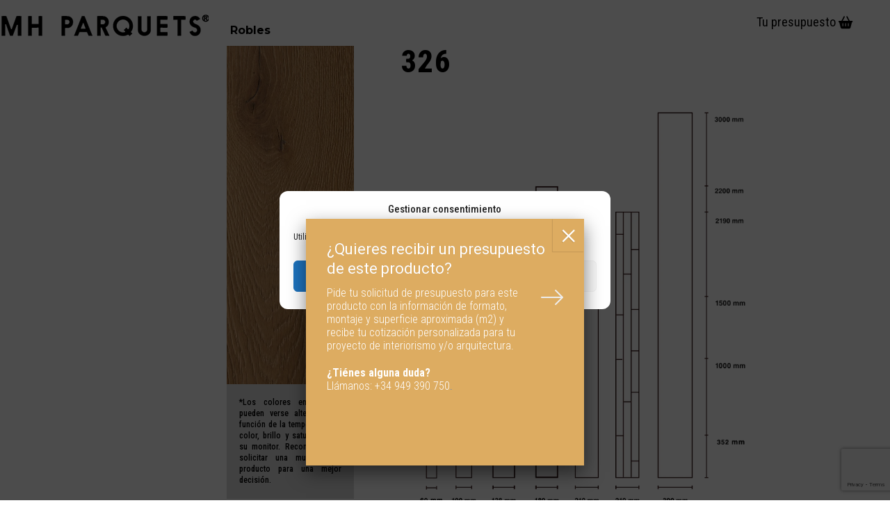

--- FILE ---
content_type: text/html; charset=UTF-8
request_url: https://mhparquets.com/es/producto/326/
body_size: 36854
content:
<!DOCTYPE html>
<html lang="es-ES" class="wpex-classic-style">
<head>
<meta charset="UTF-8">
<link rel="profile" href="http://gmpg.org/xfn/11">
<meta name='robots' content='index, follow, max-image-preview:large, max-snippet:-1, max-video-preview:-1' />
<link rel="alternate" href="https://mhparquets.com/es/producto/326/" hreflang="es" />
<link rel="alternate" href="https://mhparquets.com/en/producto/326-2/" hreflang="en" />
<meta name="viewport" content="width=device-width, initial-scale=1">

	<!-- This site is optimized with the Yoast SEO plugin v26.7 - https://yoast.com/wordpress/plugins/seo/ -->
	<title>326 - MH Parquets</title>
	<link rel="canonical" href="https://mhparquets.com/es/producto/326/" />
	<meta property="og:locale" content="es_ES" />
	<meta property="og:locale:alternate" content="en_GB" />
	<meta property="og:type" content="article" />
	<meta property="og:title" content="326 - MH Parquets" />
	<meta property="og:url" content="https://mhparquets.com/es/producto/326/" />
	<meta property="og:site_name" content="MH Parquets" />
	<meta property="article:modified_time" content="2021-05-03T10:24:37+00:00" />
	<meta property="og:image" content="https://mhparquets.com/wp-content/uploads/2021/05/326.jpg" />
	<meta property="og:image:width" content="320" />
	<meta property="og:image:height" content="850" />
	<meta property="og:image:type" content="image/jpeg" />
	<meta name="twitter:card" content="summary_large_image" />
	<script type="application/ld+json" class="yoast-schema-graph">{"@context":"https://schema.org","@graph":[{"@type":"WebPage","@id":"https://mhparquets.com/es/producto/326/","url":"https://mhparquets.com/es/producto/326/","name":"326 - MH Parquets","isPartOf":{"@id":"https://mhparquets.com/es/#website"},"primaryImageOfPage":{"@id":"https://mhparquets.com/es/producto/326/#primaryimage"},"image":{"@id":"https://mhparquets.com/es/producto/326/#primaryimage"},"thumbnailUrl":"https://mhparquets.com/wp-content/uploads/2021/05/326.jpg","datePublished":"2021-05-03T09:28:51+00:00","dateModified":"2021-05-03T10:24:37+00:00","breadcrumb":{"@id":"https://mhparquets.com/es/producto/326/#breadcrumb"},"inLanguage":"es","potentialAction":[{"@type":"ReadAction","target":["https://mhparquets.com/es/producto/326/"]}]},{"@type":"ImageObject","inLanguage":"es","@id":"https://mhparquets.com/es/producto/326/#primaryimage","url":"https://mhparquets.com/wp-content/uploads/2021/05/326.jpg","contentUrl":"https://mhparquets.com/wp-content/uploads/2021/05/326.jpg","width":320,"height":850},{"@type":"BreadcrumbList","@id":"https://mhparquets.com/es/producto/326/#breadcrumb","itemListElement":[{"@type":"ListItem","position":1,"name":"Portada","item":"https://mhparquets.com/es/"},{"@type":"ListItem","position":2,"name":"Productos","item":"https://mhparquets.com/es/shop/"},{"@type":"ListItem","position":3,"name":"326"}]},{"@type":"WebSite","@id":"https://mhparquets.com/es/#website","url":"https://mhparquets.com/es/","name":"MH Parquets","description":"Demo page","publisher":{"@id":"https://mhparquets.com/es/#organization"},"potentialAction":[{"@type":"SearchAction","target":{"@type":"EntryPoint","urlTemplate":"https://mhparquets.com/es/?s={search_term_string}"},"query-input":{"@type":"PropertyValueSpecification","valueRequired":true,"valueName":"search_term_string"}}],"inLanguage":"es"},{"@type":"Organization","@id":"https://mhparquets.com/es/#organization","name":"MH Parquets","url":"https://mhparquets.com/es/","logo":{"@type":"ImageObject","inLanguage":"es","@id":"https://mhparquets.com/es/#/schema/logo/image/","url":"https://mhparquets.com/wp-content/uploads/2023/09/BLACKLOGO.png","contentUrl":"https://mhparquets.com/wp-content/uploads/2023/09/BLACKLOGO.png","width":300,"height":45,"caption":"MH Parquets"},"image":{"@id":"https://mhparquets.com/es/#/schema/logo/image/"}}]}</script>
	<!-- / Yoast SEO plugin. -->


<link rel='dns-prefetch' href='//js-eu1.hs-scripts.com' />
<link rel='dns-prefetch' href='//fonts.googleapis.com' />
<link rel="alternate" type="application/rss+xml" title="MH Parquets &raquo; Feed" href="https://mhparquets.com/es/feed/" />
<link rel="alternate" type="application/rss+xml" title="MH Parquets &raquo; Feed de los comentarios" href="https://mhparquets.com/es/comments/feed/" />
<link rel="alternate" title="oEmbed (JSON)" type="application/json+oembed" href="https://mhparquets.com/wp-json/oembed/1.0/embed?url=https%3A%2F%2Fmhparquets.com%2Fes%2Fproducto%2F326%2F&#038;lang=es" />
<link rel="alternate" title="oEmbed (XML)" type="text/xml+oembed" href="https://mhparquets.com/wp-json/oembed/1.0/embed?url=https%3A%2F%2Fmhparquets.com%2Fes%2Fproducto%2F326%2F&#038;format=xml&#038;lang=es" />
<script type="text/javascript">var $TS_VCSC_CurrentPluginRelease = "5.3.6";var $TS_VCSC_CurrentComposerRelease = "8.7.2";var $TS_VCSC_Lightbox_Activated = true;var $TS_VCSC_Lightbox_Thumbs = "bottom";var $TS_VCSC_Lightbox_Thumbsize = 50;var $TS_VCSC_Lightbox_Animation = "random";var $TS_VCSC_Lightbox_Captions = "data-title";var $TS_VCSC_Lightbox_Closer = true;var $TS_VCSC_Lightbox_Durations = 5000;var $TS_VCSC_Lightbox_Share = false;var $TS_VCSC_Lightbox_Save = false;var $TS_VCSC_Lightbox_LoadAPIs = true;var $TS_VCSC_Lightbox_Social = "fb,tw,gp,pin";var $TS_VCSC_Lightbox_NoTouch = false;var $TS_VCSC_Lightbox_BGClose = true;var $TS_VCSC_Lightbox_NoHashes = true;var $TS_VCSC_Lightbox_Keyboard = true;var $TS_VCSC_Lightbox_FullScreen = true;var $TS_VCSC_Lightbox_Zoom = true;var $TS_VCSC_Lightbox_FXSpeed = 300;var $TS_VCSC_Lightbox_Scheme = "dark";var $TS_VCSC_Lightbox_URLColor = false;var $TS_VCSC_Lightbox_Backlight = "#ffffff";var $TS_VCSC_Lightbox_UseColor = false;var $TS_VCSC_Lightbox_Overlay = "#000000";var $TS_VCSC_Lightbox_Background = "";var $TS_VCSC_Lightbox_Repeat = "no-repeat";var $TS_VCSC_Lightbox_Noise = "";var $TS_VCSC_Lightbox_CORS = false;var $TS_VCSC_Lightbox_Tapping = true;var $TS_VCSC_Lightbox_ScrollBlock = "js";var $TS_VCSC_Lightbox_Protection = "none";var $TS_VCSC_Lightbox_HistoryClose = false;var $TS_VCSC_Lightbox_CustomScroll = true;var $TS_VCSC_Lightbox_HomeURL = "https://mhparquets.com";var $TS_VCSC_Lightbox_LastScroll = 0;var $TS_VCSC_Lightbox_Showing = false;var $TS_VCSC_Lightbox_PrettyPhoto = false;var $TS_VCSC_Lightbox_AttachAllOther = false;var $TS_VCSC_Hammer_ReleaseNew = true;</script><style id='wp-img-auto-sizes-contain-inline-css'>
img:is([sizes=auto i],[sizes^="auto," i]){contain-intrinsic-size:3000px 1500px}
/*# sourceURL=wp-img-auto-sizes-contain-inline-css */
</style>
<link rel='stylesheet' id='font-awesome-css' href='https://mhparquets.com/wp-content/plugins/woocommerce-ajax-filters/berocket/assets/css/font-awesome.min.css?ver=6.9' media='all' />
<link rel='stylesheet' id='berocket_aapf_widget-style-css' href='https://mhparquets.com/wp-content/plugins/woocommerce-ajax-filters/assets/frontend/css/fullmain.min.css?ver=3.1.9.6' media='all' />
<link rel='stylesheet' id='js_composer_front-css' href='https://mhparquets.com/wp-content/plugins/js_composer/assets/css/js_composer.min.css?ver=8.7.2' media='all' />
<link rel='stylesheet' id='wp-components-css' href='https://mhparquets.com/wp-includes/css/dist/components/style.min.css?ver=6.9' media='all' />
<link rel='stylesheet' id='wp-preferences-css' href='https://mhparquets.com/wp-includes/css/dist/preferences/style.min.css?ver=6.9' media='all' />
<link rel='stylesheet' id='wp-block-editor-css' href='https://mhparquets.com/wp-includes/css/dist/block-editor/style.min.css?ver=6.9' media='all' />
<link rel='stylesheet' id='popup-maker-block-library-style-css' href='https://mhparquets.com/wp-content/plugins/popup-maker/dist/packages/block-library-style.css?ver=dbea705cfafe089d65f1' media='all' />
<link rel='stylesheet' id='gdm-gutenberg-block-backend-js-css' href='https://mhparquets.com/wp-content/plugins/googledriveembedder-premium/css/gdm-blocks.css?ver=6.9' media='all' />
<link rel='stylesheet' id='contact-form-7-css' href='https://mhparquets.com/wp-content/plugins/contact-form-7/includes/css/styles.css?ver=6.0.4' media='all' />
<style id='woocommerce-inline-inline-css'>
.woocommerce form .form-row .required { visibility: visible; }
/*# sourceURL=woocommerce-inline-inline-css */
</style>
<link rel='stylesheet' id='wpcf7-redirect-script-frontend-css' href='https://mhparquets.com/wp-content/plugins/wpcf7-redirect/build/assets/frontend-script.css?ver=2c532d7e2be36f6af233' media='all' />
<link rel='stylesheet' id='wccf-field-styles-css' href='https://mhparquets.com/wp-content/plugins/woocommerce-custom-fields/assets/css/fields.css?ver=2.3.4' media='all' />
<link rel='stylesheet' id='rightpress-datetimepicker-styles-css' href='https://mhparquets.com/wp-content/plugins/woocommerce-custom-fields/rightpress/components/rightpress-assets-component/assets/datetimepicker/assets/css/jquery.datetimepicker.min.css?ver=1021' media='all' />
<link rel='stylesheet' id='wccf-frontend-styles-css' href='https://mhparquets.com/wp-content/plugins/woocommerce-custom-fields/assets/css/frontend.css?ver=2.3.4' media='all' />
<link rel='stylesheet' id='cmplz-general-css' href='https://mhparquets.com/wp-content/plugins/complianz-gdpr/assets/css/cookieblocker.min.css?ver=1768808205' media='all' />
<link rel='stylesheet' id='parent-style-css' href='https://mhparquets.com/wp-content/themes/Total/style.css?ver=6.5' media='all' />
<link rel='stylesheet' id='wpex-woocommerce-css' href='https://mhparquets.com/wp-content/themes/Total/assets/css/frontend/woocommerce/core.min.css?ver=6.5' media='all' />
<link rel='stylesheet' id='wpex-google-font-dosis-css' href='https://fonts.googleapis.com/css2?family=Dosis:ital,wght@0,100;0,200;0,300;0,400;0,500;0,600;0,700;0,800;0,900;1,100;1,200;1,300;1,400;1,500;1,600;1,700;1,800;1,900&#038;display=swap&#038;subset=latin' media='all' />
<link rel='stylesheet' id='wpex-google-font-roboto-condensed-css' href='https://fonts.googleapis.com/css2?family=Roboto+Condensed:ital,wght@0,100;0,200;0,300;0,400;0,500;0,600;0,700;0,800;0,900;1,100;1,200;1,300;1,400;1,500;1,600;1,700;1,800;1,900&#038;display=swap&#038;subset=latin' media='all' />
<link rel='stylesheet' id='wpex-google-font-oswald-css' href='https://fonts.googleapis.com/css2?family=Oswald:ital,wght@0,100;0,200;0,300;0,400;0,500;0,600;0,700;0,800;0,900;1,100;1,200;1,300;1,400;1,500;1,600;1,700;1,800;1,900&#038;display=swap&#038;subset=latin' media='all' />
<link rel='stylesheet' id='wpex-google-font-montserrat-css' href='https://fonts.googleapis.com/css2?family=Montserrat:ital,wght@0,100;0,200;0,300;0,400;0,500;0,600;0,700;0,800;0,900;1,100;1,200;1,300;1,400;1,500;1,600;1,700;1,800;1,900&#038;display=swap&#038;subset=latin' media='all' />
<link rel='stylesheet' id='wpex-style-css' href='https://mhparquets.com/wp-content/themes/total-child-theme/style.css?ver=6.5' media='all' />
<link rel='stylesheet' id='wpex-mobile-menu-breakpoint-max-css' href='https://mhparquets.com/wp-content/themes/Total/assets/css/frontend/breakpoints/max.min.css?ver=6.5' media='only screen and (max-width:2000px)' />
<link rel='stylesheet' id='wpex-mobile-menu-breakpoint-min-css' href='https://mhparquets.com/wp-content/themes/Total/assets/css/frontend/breakpoints/min.min.css?ver=6.5' media='only screen and (min-width:2001px)' />
<link rel='stylesheet' id='vcex-shortcodes-css' href='https://mhparquets.com/wp-content/themes/Total/assets/css/frontend/vcex-shortcodes.min.css?ver=6.5' media='all' />
<link rel='stylesheet' id='popup-maker-site-css' href='//mhparquets.com/wp-content/uploads/pum/pum-site-styles.css?generated=1756704142&#038;ver=1.21.5' media='all' />
<link rel='stylesheet' id='wpex-wpbakery-css' href='https://mhparquets.com/wp-content/themes/Total/assets/css/frontend/wpbakery.min.css?ver=6.5' media='all' />
<link rel='stylesheet' id='gpls_woo_rfq_css-css' href='https://mhparquets.com/wp-content/plugins/woo-rfq-for-woocommerce/gpls_assets/css/gpls_woo_rfq.css?ver=79672' media='all' />
<style id='gpls_woo_rfq_css-inline-css'>
.bundle_price { visibility: collapse !important; }
.site-header .widget_shopping_cart p.total,.cart-subtotal,.tax-rate,.tax-total,.order-total,.product-price,.product-subtotal { visibility: collapse }
/*# sourceURL=gpls_woo_rfq_css-inline-css */
</style>
<link rel='stylesheet' id='url_gpls_wh_css-css' href='https://mhparquets.com/wp-content/plugins/woo-rfq-for-woocommerce/gpls_assets/css/gpls_wh.css?ver=32974' media='all' />
<link rel='stylesheet' id='dhvc-woocommerce-page-css' href='https://mhparquets.com/wp-content/plugins/dhvc-woocommerce-page/assets/css/style.css?ver=5.3.5' media='all' />
<script src="https://mhparquets.com/wp-includes/js/jquery/jquery.min.js?ver=3.7.1" id="jquery-core-js"></script>
<script src="https://mhparquets.com/wp-includes/js/jquery/jquery-migrate.min.js?ver=3.4.1" id="jquery-migrate-js"></script>
<script src="https://mhparquets.com/wp-content/plugins/woocommerce/assets/js/jquery-blockui/jquery.blockUI.min.js?ver=2.7.0-wc.10.4.3" id="wc-jquery-blockui-js" data-wp-strategy="defer"></script>
<script id="wc-add-to-cart-js-extra">
var wc_add_to_cart_params = {"ajax_url":"/wp-admin/admin-ajax.php","wc_ajax_url":"/?wc-ajax=%%endpoint%%","i18n_view_cart":"Ver carrito","cart_url":"https://mhparquets.com/es/carrito/","is_cart":"","cart_redirect_after_add":"no"};
//# sourceURL=wc-add-to-cart-js-extra
</script>
<script src="https://mhparquets.com/wp-content/plugins/woocommerce/assets/js/frontend/add-to-cart.min.js?ver=10.4.3" id="wc-add-to-cart-js" data-wp-strategy="defer"></script>
<script src="https://mhparquets.com/wp-content/plugins/woocommerce/assets/js/zoom/jquery.zoom.min.js?ver=1.7.21-wc.10.4.3" id="wc-zoom-js" defer data-wp-strategy="defer"></script>
<script src="https://mhparquets.com/wp-content/plugins/woocommerce/assets/js/flexslider/jquery.flexslider.min.js?ver=2.7.2-wc.10.4.3" id="wc-flexslider-js" defer data-wp-strategy="defer"></script>
<script id="wc-single-product-js-extra">
var wc_single_product_params = {"i18n_required_rating_text":"Por favor elige una puntuaci\u00f3n","i18n_rating_options":["1 de 5 estrellas","2 de 5 estrellas","3 de 5 estrellas","4 de 5 estrellas","5 de 5 estrellas"],"i18n_product_gallery_trigger_text":"Ver galer\u00eda de im\u00e1genes a pantalla completa","review_rating_required":"yes","flexslider":{"rtl":false,"animation":"slide","smoothHeight":true,"directionNav":true,"controlNav":"thumbnails","slideshow":false,"animationSpeed":600,"animationLoop":false,"allowOneSlide":false,"prevText":"\u003Cspan class=\"screen-reader-text\"\u003Eprevious slide\u003C/span\u003E\u003Cspan class=\"wpex-icon\" aria-hidden=\"true\"\u003E\u003Csvg xmlns=\"http://www.w3.org/2000/svg\" viewBox=\"0 0 24 24\"\u003E\u003Crect fill=\"none\" height=\"24\" width=\"24\"/\u003E\u003Cg\u003E\u003Cpolygon points=\"17.77,3.77 16,2 6,12 16,22 17.77,20.23 9.54,12\"/\u003E\u003C/g\u003E\u003C/svg\u003E\u003C/span\u003E","nextText":"\u003Cspan class=\"screen-reader-text\"\u003Enext slide\u003C/span\u003E\u003Cspan class=\"wpex-icon\" aria-hidden=\"true\"\u003E\u003Csvg xmlns=\"http://www.w3.org/2000/svg\" viewBox=\"0 0 24 24\"\u003E\u003Cg\u003E\u003Cpath d=\"M0,0h24v24H0V0z\" fill=\"none\"/\u003E\u003C/g\u003E\u003Cg\u003E\u003Cpolygon points=\"6.23,20.23 8,22 18,12 8,2 6.23,3.77 14.46,12\"/\u003E\u003C/g\u003E\u003C/svg\u003E\u003C/span\u003E"},"zoom_enabled":"1","zoom_options":[],"photoswipe_enabled":"","photoswipe_options":{"shareEl":false,"closeOnScroll":false,"history":false,"hideAnimationDuration":0,"showAnimationDuration":0},"flexslider_enabled":"1"};
//# sourceURL=wc-single-product-js-extra
</script>
<script src="https://mhparquets.com/wp-content/plugins/woocommerce/assets/js/frontend/single-product.min.js?ver=10.4.3" id="wc-single-product-js" defer data-wp-strategy="defer"></script>
<script src="https://mhparquets.com/wp-content/plugins/woocommerce/assets/js/js-cookie/js.cookie.min.js?ver=2.1.4-wc.10.4.3" id="wc-js-cookie-js" defer data-wp-strategy="defer"></script>
<script id="woocommerce-js-extra">
var woocommerce_params = {"ajax_url":"/wp-admin/admin-ajax.php","wc_ajax_url":"/?wc-ajax=%%endpoint%%","i18n_password_show":"Mostrar contrase\u00f1a","i18n_password_hide":"Ocultar contrase\u00f1a"};
//# sourceURL=woocommerce-js-extra
</script>
<script src="https://mhparquets.com/wp-content/plugins/woocommerce/assets/js/frontend/woocommerce.min.js?ver=10.4.3" id="woocommerce-js" defer data-wp-strategy="defer"></script>
<script src="https://mhparquets.com/wp-content/plugins/js_composer/assets/js/vendors/woocommerce-add-to-cart.js?ver=8.7.2" id="vc_woocommerce-add-to-cart-js-js"></script>
<script id="wpex-core-js-extra">
var wpex_theme_params = {"selectArrowIcon":"\u003Cspan class=\"wpex-select-arrow__icon wpex-icon--sm wpex-flex wpex-icon\" aria-hidden=\"true\"\u003E\u003Csvg viewBox=\"0 0 24 24\" xmlns=\"http://www.w3.org/2000/svg\"\u003E\u003Crect fill=\"none\" height=\"24\" width=\"24\"/\u003E\u003Cg transform=\"matrix(0, -1, 1, 0, -0.115, 23.885)\"\u003E\u003Cpolygon points=\"17.77,3.77 16,2 6,12 16,22 17.77,20.23 9.54,12\"/\u003E\u003C/g\u003E\u003C/svg\u003E\u003C/span\u003E","customSelects":".widget_categories form,.widget_archive select,.vcex-form-shortcode select,.woocommerce-ordering .orderby,#dropdown_product_cat,.single-product .variations_form .variations select","scrollToHash":"1","localScrollFindLinks":"1","localScrollHighlight":"1","localScrollUpdateHash":"1","scrollToHashTimeout":"500","localScrollTargets":"li.local-scroll a, a.local-scroll, .local-scroll-link, .local-scroll-link \u003E a,.sidr-class-local-scroll-link,li.sidr-class-local-scroll \u003E span \u003E a,li.sidr-class-local-scroll \u003E a","scrollToBehavior":"smooth"};
//# sourceURL=wpex-core-js-extra
</script>
<script src="https://mhparquets.com/wp-content/themes/Total/assets/js/frontend/core.min.js?ver=6.5" id="wpex-core-js" defer data-wp-strategy="defer"></script>
<script id="wpex-inline-js-after">
!function(){const e=document.querySelector("html"),t=()=>{const t=window.innerWidth-document.documentElement.clientWidth;t&&e.style.setProperty("--wpex-scrollbar-width",`${t}px`)};t(),window.addEventListener("resize",(()=>{t()}))}();
//# sourceURL=wpex-inline-js-after
</script>
<script src="https://mhparquets.com/wp-content/themes/Total/assets/js/frontend/search/overlay.min.js?ver=6.5" id="wpex-search-overlay-js" defer data-wp-strategy="defer"></script>
<script id="wpex-sticky-header-js-extra">
var wpex_sticky_header_params = {"breakpoint":"2001","mobileSupport":"1","shrink":"1","shrinkOnMobile":"1","shrinkHeight":"70","shrink_speed":".3s","shrink_delay":"1"};
//# sourceURL=wpex-sticky-header-js-extra
</script>
<script src="https://mhparquets.com/wp-content/themes/Total/assets/js/frontend/sticky/header.min.js?ver=6.5" id="wpex-sticky-header-js" defer data-wp-strategy="defer"></script>
<script></script><link rel="https://api.w.org/" href="https://mhparquets.com/wp-json/" /><link rel="alternate" title="JSON" type="application/json" href="https://mhparquets.com/wp-json/wp/v2/product/9873" /><link rel="EditURI" type="application/rsd+xml" title="RSD" href="https://mhparquets.com/xmlrpc.php?rsd" />
<meta name="generator" content="WordPress 6.9" />
<meta name="generator" content="WooCommerce 10.4.3" />
<link rel='shortlink' href='https://mhparquets.com/?p=9873' />
			<!-- DO NOT COPY THIS SNIPPET! Start of Page Analytics Tracking for HubSpot WordPress plugin v11.3.37-->
			<script class="hsq-set-content-id" data-content-id="blog-post">
				var _hsq = _hsq || [];
				_hsq.push(["setContentType", "blog-post"]);
			</script>
			<!-- DO NOT COPY THIS SNIPPET! End of Page Analytics Tracking for HubSpot WordPress plugin -->
						<style>.cmplz-hidden {
					display: none !important;
				}</style>	<noscript><style>.woocommerce-product-gallery{ opacity: 1 !important; }</style></noscript>
	<style>.recentcomments a{display:inline !important;padding:0 !important;margin:0 !important;}</style><!-- Global site tag (gtag.js) - Google Analytics -->
<script type="text/plain" data-service="google-analytics" data-category="statistics" async data-cmplz-src="https://www.googletagmanager.com/gtag/js?id=UA-58328972-1"></script>
<script>
  window.dataLayer = window.dataLayer || [];
  function gtag(){dataLayer.push(arguments);}
  gtag('js', new Date());

  gtag('config', 'UA-58328972-1');
</script>
<!--Start of Tawk.to Script-->
<script type="text/javascript">
var Tawk_API=Tawk_API||{}, Tawk_LoadStart=new Date();
(function(){
var s1=document.createElement("script"),s0=document.getElementsByTagName("script")[0];
s1.async=true;
s1.src='https://embed.tawk.to/6024eb5e9c4f165d47c23446/1eu83eqbb';
s1.charset='UTF-8';
s1.setAttribute('crossorigin','*');
s0.parentNode.insertBefore(s1,s0);
})();
</script>
<!--End of Tawk.to Script-->
<noscript><style>body:not(.content-full-screen) .wpex-vc-row-stretched[data-vc-full-width-init="false"]{visibility:visible;}</style></noscript><link rel="icon" href="https://mhparquets.com/wp-content/uploads/2020/11/icon-1-100x100.png" sizes="32x32" />
<link rel="icon" href="https://mhparquets.com/wp-content/uploads/2020/11/icon-1-300x300.png" sizes="192x192" />
<link rel="apple-touch-icon" href="https://mhparquets.com/wp-content/uploads/2020/11/icon-1-300x300.png" />
<meta name="msapplication-TileImage" content="https://mhparquets.com/wp-content/uploads/2020/11/icon-1-300x300.png" />
<script>function setREVStartSize(e){
			//window.requestAnimationFrame(function() {
				window.RSIW = window.RSIW===undefined ? window.innerWidth : window.RSIW;
				window.RSIH = window.RSIH===undefined ? window.innerHeight : window.RSIH;
				try {
					var pw = document.getElementById(e.c).parentNode.offsetWidth,
						newh;
					pw = pw===0 || isNaN(pw) || (e.l=="fullwidth" || e.layout=="fullwidth") ? window.RSIW : pw;
					e.tabw = e.tabw===undefined ? 0 : parseInt(e.tabw);
					e.thumbw = e.thumbw===undefined ? 0 : parseInt(e.thumbw);
					e.tabh = e.tabh===undefined ? 0 : parseInt(e.tabh);
					e.thumbh = e.thumbh===undefined ? 0 : parseInt(e.thumbh);
					e.tabhide = e.tabhide===undefined ? 0 : parseInt(e.tabhide);
					e.thumbhide = e.thumbhide===undefined ? 0 : parseInt(e.thumbhide);
					e.mh = e.mh===undefined || e.mh=="" || e.mh==="auto" ? 0 : parseInt(e.mh,0);
					if(e.layout==="fullscreen" || e.l==="fullscreen")
						newh = Math.max(e.mh,window.RSIH);
					else{
						e.gw = Array.isArray(e.gw) ? e.gw : [e.gw];
						for (var i in e.rl) if (e.gw[i]===undefined || e.gw[i]===0) e.gw[i] = e.gw[i-1];
						e.gh = e.el===undefined || e.el==="" || (Array.isArray(e.el) && e.el.length==0)? e.gh : e.el;
						e.gh = Array.isArray(e.gh) ? e.gh : [e.gh];
						for (var i in e.rl) if (e.gh[i]===undefined || e.gh[i]===0) e.gh[i] = e.gh[i-1];
											
						var nl = new Array(e.rl.length),
							ix = 0,
							sl;
						e.tabw = e.tabhide>=pw ? 0 : e.tabw;
						e.thumbw = e.thumbhide>=pw ? 0 : e.thumbw;
						e.tabh = e.tabhide>=pw ? 0 : e.tabh;
						e.thumbh = e.thumbhide>=pw ? 0 : e.thumbh;
						for (var i in e.rl) nl[i] = e.rl[i]<window.RSIW ? 0 : e.rl[i];
						sl = nl[0];
						for (var i in nl) if (sl>nl[i] && nl[i]>0) { sl = nl[i]; ix=i;}
						var m = pw>(e.gw[ix]+e.tabw+e.thumbw) ? 1 : (pw-(e.tabw+e.thumbw)) / (e.gw[ix]);
						newh =  (e.gh[ix] * m) + (e.tabh + e.thumbh);
					}
					var el = document.getElementById(e.c);
					if (el!==null && el) el.style.height = newh+"px";
					el = document.getElementById(e.c+"_wrapper");
					if (el!==null && el) {
						el.style.height = newh+"px";
						el.style.display = "block";
					}
				} catch(e){
					console.log("Failure at Presize of Slider:" + e)
				}
			//});
		  };</script>
<style type="text/css">.vc_custom_1603175440432{margin-top: 15% !important;margin-left: 5% !important;}.vc_custom_1603171725643{padding-right: 50px !important;padding-left: 50px !important;}.vc_custom_1604348345817{padding-right: 5% !important;padding-left: 5% !important;}.vc_custom_1604424970698{margin-bottom: 10px !important;padding-left: 5px !important;}.vc_custom_1604404344477{padding-top: 10% !important;padding-right: 10% !important;padding-bottom: 10% !important;padding-left: 10% !important;background-color: #dbdbdb !important;}.vc_custom_1604348050759{padding-top: 5px !important;padding-bottom: 5px !important;padding-left: 5% !important;}.vc_custom_1604348115929{margin-top: 10px !important;margin-bottom: 10px !important;padding-right: 5% !important;padding-left: 5% !important;}.vc_custom_1604349021830{margin-top: 3% !important;padding-left: 5% !important;}.vc_custom_1605440123392{padding-right: 5% !important;padding-left: 5% !important;}.vc_custom_1605544396800{margin-left: -10% !important;}.vc_custom_1604602282715{padding-top: 5% !important;padding-right: 5% !important;padding-bottom: 5% !important;padding-left: 5% !important;}.vc_custom_1604602298387{padding-top: 5% !important;padding-right: 5% !important;padding-bottom: 5% !important;padding-left: 5% !important;}.vc_custom_1603188027176{padding-right: 10% !important;padding-left: 5% !important;}.vc_custom_1603181609387{padding-right: 5% !important;padding-bottom: 5% !important;padding-left: 5% !important;}</style>		<style id="wp-custom-css">
			#sidr-id-menu-menu-movil >li{padding-left:3em;}#sidr-id-menu-menu-movil >li li{padding-left:3em;}#sidr-id-menu-menu-movil >li a:hover{color:#000;}/*.single_add_to_cart_button{display:none;}*/.ast-flex.main-header-container .site-branding,.ast-header-break-point .site-header .main-header-bar-wrap .site-branding,.navbar.hestia_left .navbar-header,.navbar.hestia_center .navbar-header,.navbar.hestia_right .navbar-header,#et-top-navigation #top-menu.nav,#page-container #main-header .logo_container,#et-top-navigation #et_top_search,#et-top-navigation #et_mobile_nav_menu,.storefront-primary-navigation #site-navigation div.menu,#page #masthead.site-header .col-full .site-branding,#outer-wrap #site-header #site-header-inner #site-logo,#outer-wrap #site-header .oceanwp-mobile-menu-icon,.followWrap .site-header .container .site-branding,.header-right-wrapper a#nav-toggle{display:block;}#site-header-inner #site-navigation-wrap{width:auto;float:none;}body .entry h1{letter-spacing:0px;text-transform:none;font-weight:800 !important;}.rfqcart-link-shop-custom{float:none;display:inline;}.woocommerce-message{background:#fff;}.woocommerce-notices-wrapper{position:absolute;z-index:9999;top:25px;}.buttonsheader{float:right;}.boton-presupuesto{color:#fff;margin:8px 54px 0;display:inline-block;font-size:18px;font-weight:bold;}.wc_payment_method.payment_method_gpls-rfq label{display:none;}#quien-eres_field input{display:inline;}#quien-eres_field label,.woocommerce-checkout #customer_details p.form-row#quien-eres_field .woocommerce-input-wrapper label{display:inline;margin-right:20px;}.woocommerce-order-overview__total,.woocommerce-order-overview__payment-method{display:none;}.overlay-title-bottom,.overlay-title-bottom-see-through{font-size:12px;font-weight:bold;text-transform:uppercase;letter-spacing:2px;color:#c7c7c7;}.berocket_aapf_widget .berocket_checkbox_color.h2em label span.berocket_color_span_block,span.berocket_color_span_block{height:5em;line-height:5em;width:5em;border-width:1px;}.berocket_aapf_widget .berocket_checkbox_color{height:5.6em;}.post-pagination-wrap a{padding:1.538em 0;font-size:22px;color:#000;}.wpb_single_image_caption{font-size:20px;font-weight:700;bottom:80px;color:#fff;padding:4px 10px;background:#000;opacity:.9;}.products .product img{height:400px;}.woocommerce-loop-product__title,.woocommerce-loop-category__title{font-size:11px;text-transform:uppercase;font-weight:500;letter-spacing:1px;font-family:Montserrat!important;text-align:center;background-color:#dddddd;padding-top:10px;padding-bottom:10px;}.products .product .product-details{padding-top:0px;margin-top:-5px;}.wpex-row .col{padding:0 3px;}.type-product h1.product_title{font-family:"Roboto Condensed" !important;letter-spacing:2px;}.woocommerce .variations_form .quantity{width:1px;visibility:hidden;}.woocommerce .quantity input{pointer-events:none;}.woocommerce .quantity .wpex-quantity-btns{display:none;}.flip-list-header{display:none;}.gdm-user-folder-embed a{color:#000;font-weight:bold;}.tp-loader{display:none;}.is-sticky #site-header.white-style .boton-presupuesto{color:#000;}.buttonsheader{float:right;padding-top:10px;}.vc_btn3-container.vc_btn3-center .vc_btn3-block.vc_btn3-size-sm{letter-spacing:2px;}		</style>
		<noscript><style> .wpb_animate_when_almost_visible { opacity: 1; }</style></noscript><style data-type="wpex-css" id="wpex-css">/*TYPOGRAPHY*/:root{--wpex-body-font-family:'Roboto Condensed';--wpex-body-font-weight:400;--wpex-body-font-size:1.6em;--wpex-body-color:#353535;}h1,.wpex-h1{font-family:'Roboto Condensed';font-weight:500;letter-spacing:2px;text-transform:uppercase;}h2,.wpex-h2{font-family:Oswald;}h3,.wpex-h3{font-family:Oswald;}#footer-widgets{font-size:13px;}#copyright{font-family:Montserrat;font-size:12px;letter-spacing:1px;text-transform:uppercase;}/*ADVANCED STYLING CSS*/#footer{background-image:url(https://mhparquets.com/wp-content/uploads/2023/09/bosc.png);}/*CUSTOMIZER STYLING*/#top-bar-wrap{background-color:#3a1a19;}.wpex-top-bar-sticky{background-color:#3a1a19;}#top-bar{color:#ffffff;--wpex-text-2:#ffffff;--wpex-text-3:#ffffff;--wpex-text-4:#ffffff;--wpex-link-color:#ffffff;--wpex-hover-link-color:#dd8502;}.logo-padding{padding-block-start:16px;}#site-navigation-wrap{--wpex-main-nav-link-color:#4c4c4c;--wpex-hover-main-nav-link-color:#4c4c4c;--wpex-active-main-nav-link-color:#4c4c4c;--wpex-active-main-nav-link-color:#4c4c4c;}.mobile-menu-toggle{--wpex-hamburger-icon-width:40px;}#mobile-menu,#mobile-icons-menu{--wpex-link-color:#000000;--wpex-hover-link-color:#000000;}#sidr-main,.sidr-class-dropdown-menu ul{background-color:#ffffff;}#sidr-main{--wpex-border-main:#dddddd;color:#4c4c4c;--wpex-link-color:#4c4c4c;--wpex-text-2:#4c4c4c;}#footer-inner{padding-block-start:100px;padding-inline-end:1%;padding-block-end:60px;}#footer{--wpex-surface-1:#111111;background-color:#111111;color:#ffffff;--wpex-heading-color:#ffffff;--wpex-text-2:#ffffff;--wpex-text-3:#ffffff;--wpex-text-4:#ffffff;--wpex-link-color:#d5a286;--wpex-hover-link-color:#d5a286;}.footer-box.col-1{width:250px;}.footer-box.col-2{width:300px;}.footer-box.col-3{width:200px;}.footer-box.col-4{width:250px;}#footer-bottom{background-color:#000000;color:#ffffff;--wpex-text-2:#ffffff;--wpex-text-3:#ffffff;--wpex-text-4:#ffffff;--wpex-link-color:#e0e0e0;--wpex-hover-link-color:#e0e0e0;}:root{--wpex-vc-column-inner-margin-bottom:40px;}</style><link rel='stylesheet' id='photoswipe-css' href='https://mhparquets.com/wp-content/plugins/woocommerce/assets/css/photoswipe/photoswipe.min.css?ver=10.4.3' media='all' />
<link rel='stylesheet' id='photoswipe-default-skin-css' href='https://mhparquets.com/wp-content/plugins/woocommerce/assets/css/photoswipe/default-skin/default-skin.min.css?ver=10.4.3' media='all' />
<link rel='stylesheet' id='vc_google_fonts_montserratregular700-css' href='https://fonts.googleapis.com/css?family=Montserrat%3Aregular%2C700&#038;ver=6.9' media='all' />
<link rel='stylesheet' id='vc_tta_style-css' href='https://mhparquets.com/wp-content/plugins/js_composer/assets/css/js_composer_tta.min.css?ver=8.7.2' media='all' />
<link rel='stylesheet' id='vc_font_awesome_5_shims-css' href='https://mhparquets.com/wp-content/plugins/js_composer/assets/lib/vendor/dist/@fortawesome/fontawesome-free/css/v4-shims.min.css?ver=8.7.2' media='all' />
<link rel='stylesheet' id='vc_font_awesome_6-css' href='https://mhparquets.com/wp-content/plugins/js_composer/assets/lib/vendor/dist/@fortawesome/fontawesome-free/css/all.min.css?ver=8.7.2' media='all' />
<link rel='stylesheet' id='vc_animate-css-css' href='https://mhparquets.com/wp-content/plugins/js_composer/assets/lib/vendor/dist/animate.css/animate.min.css?ver=8.7.2' media='all' />
<link rel='stylesheet' id='fancybox-css' href='https://mhparquets.com/wp-content/themes/Total/assets/css/vendor/jquery.fancybox.min.css?ver=3.5.7' media='all' />
<link rel='stylesheet' id='wpex-fancybox-css' href='https://mhparquets.com/wp-content/themes/Total/assets/css/frontend/fancybox.min.css?ver=6.5' media='all' />
<link rel='stylesheet' id='rs-plugin-settings-css' href='//mhparquets.com/wp-content/plugins/revslider/sr6/assets/css/rs6.css?ver=6.7.38' media='all' />
<style id='rs-plugin-settings-inline-css'>
#rs-demo-id {}
/*# sourceURL=rs-plugin-settings-inline-css */
</style>
</head>

<body data-cmplz=1 class="wp-singular product-template-default single single-product postid-9873 wp-custom-logo wp-embed-responsive wp-theme-Total wp-child-theme-total-child-theme theme-Total woocommerce woocommerce-page woocommerce-no-js language-es wpex-theme wpex-responsive full-width-main-layout no-composer wpex-live-site site-full-width content-full-width sidebar-widget-icons hasnt-overlay-header page-header-disabled wpex-antialiased has-mobile-menu wpex-mobile-toggle-menu-icon_buttons wpex-no-js wpb-js-composer js-comp-ver-8.7.2 vc_responsive">

	
<a href="#content" class="skip-to-content">Skip to content</a>

	
	<span data-ls_id="#site_top" tabindex="-1"></span>
	<div id="outer-wrap" class="wpex-overflow-clip">
		
		
		
		<div id="wrap" class="wpex-clr">

			

<header id="site-header" class="header-one wpex-z-sticky header-full-width wpex-dropdown-style-minimal wpex-dropdowns-shadow-four fixed-scroll has-sticky-dropshadow shrink-sticky-header anim-shrink-header on-shrink-adjust-height dyn-styles wpex-print-hidden wpex-relative wpex-clr">

	
	<div id="site-header-inner" class="container clr">

		
<div id="site-logo" class="site-branding header-one-logo logo-padding wpex-flex wpex-items-center wpex-float-left wpex-h-100">
	<div id="site-logo-inner" ><a id="site-logo-link" href="https://mhparquets.com/es/" rel="home" class="main-logo"><img src="https://mhparquets.com/wp-content/uploads/2023/09/BLACKLOGO.png" alt="MH Parquets" class="logo-img wpex-h-auto wpex-max-w-100 wpex-align-middle" width="300" height="45" data-no-retina data-skip-lazy fetchpriority="high"></a></div>

</div>

<div id="mobile-menu" class="wpex-mobile-menu-toggle show-at-mm-breakpoint wpex-flex wpex-items-center wpex-absolute wpex-top-50 -wpex-translate-y-50 wpex-right-0">
	<div class="wpex-inline-flex wpex-items-center"><a href="#" class="mobile-menu-toggle" role="button" aria-expanded="false"><span class="mobile-menu-toggle__icon wpex-flex"><span class="wpex-hamburger-icon wpex-hamburger-icon--inactive wpex-hamburger-icon--animate" aria-hidden="true"><span></span></span></span><span class="screen-reader-text" data-open-text>Open mobile menu</span><span class="screen-reader-text" data-open-text>Close mobile menu</span></a></div>
</div>


<div id="current-shop-items-dropdown" class="header-drop-widget header-drop-widget--colored-top-border wpex-invisible wpex-opacity-0 wpex-absolute wpex-transition-all wpex-duration-200 wpex-translate-Z-0 wpex-text-initial wpex-z-dropdown wpex-top-100 wpex-right-0 wpex-surface-1 wpex-text-2">
	<div id="current-shop-items-inner">
		<div class="widget woocommerce widget_shopping_cart"><span class="widgettitle screen-reader-text">Carrito</span><div class="widget_shopping_cart_content"></div></div>	</div>
</div>            <div class="buttonsheader"><a href="/es/carrito" class="boton-presupuesto">Tu presupuesto <i class="vc_tta-icon fa fa-shopping-basket"></i></a></div>

	</div><!-- #site-header-inner -->

	
</header><!-- #header -->


			
			<main id="main" class="site-main wpex-clr">

				
<div id="content-wrap"  class="container wpex-clr">

	
	<div id="primary" class="content-area wpex-clr">

		
		<div id="content" class="site-content wpex-clr">

			
			<article class="entry-content entry wpex-clr"><div class="woocommerce-notices-wrapper"></div>
<div id="product-9873" class="dhvc-woocommerce-page post-9873 product type-product status-publish has-post-thumbnail product_cat-robles-en-es entry has-media first instock shipping-taxable purchasable product-type-variable">

	<div class="wpb-content-wrapper"><div class="vc_row wpb_row vc_row-fluid wpex-vc-full-width-row wpex-relative"><div class="wpb_column vc_column_container vc_col-sm-2"><div class="vc_column-inner vc_custom_1603175440432"><div class="wpb_wrapper">
	<div style="font-family:Montserrat;font-size:16px;" class="wpb_text_column wpb_content_element vc_custom_1604424970698" >
		<div class="wpb_wrapper">
			<p><a href="https://mhparquets.com/es/robles-nou/"><span style="color: #000000;"><strong>Robles</strong></span></a></p>

		</div>
	</div>
			<div class="dhvc-woo-product-gallery no-thumbnails is-vertical">
				<div data-zoom="" data-lightbox="yes" class="images dhvc-woo-product-gallery__images">
					<div data-thumb="https://mhparquets.com/wp-content/uploads/2021/05/326.jpg" data-thumb-alt="326" data-thumb-srcset="https://mhparquets.com/wp-content/uploads/2021/05/326.jpg 320w, https://mhparquets.com/wp-content/uploads/2021/05/326-113x300.jpg 113w"  data-thumb-sizes="(max-width: 320px) 100vw, 320px" class="woocommerce-product-gallery__image"><a href="https://mhparquets.com/wp-content/uploads/2021/05/326.jpg"><img width="320" height="850" src="https://mhparquets.com/wp-content/uploads/2021/05/326.jpg" class="wp-post-image" alt="326" data-caption="" data-src="https://mhparquets.com/wp-content/uploads/2021/05/326.jpg" data-large_image="https://mhparquets.com/wp-content/uploads/2021/05/326.jpg" data-large_image_width="320" data-large_image_height="850" srcset="https://mhparquets.com/wp-content/uploads/2021/05/326.jpg 320w, https://mhparquets.com/wp-content/uploads/2021/05/326-113x300.jpg 113w" sizes="(max-width: 320px) 100vw, 320px" /></a></div>				</div>
							</div>
			
	<div style="font-size:12px;font-weight:500;line-height:16px;" class="wpb_text_column wpb_content_element vc_custom_1604404344477" >
		<div class="wpb_wrapper">
			<p style="text-align: justify;"><span style="color: #000000;">*Los colores en pantalla pueden verse alterados en función de la temperatura de color, brillo y saturación de su monitor. Recomendamos <a style="color: #000000;" href="https://mhparquets.com/contacta-mh/">solicitar una muestra del producto</a> para una mejor decisión.</span></p>

		</div>
	</div>
<div class="vc_empty_space"   style="height: 20px"><span class="vc_empty_space_inner"></span></div>
	<div  class="wpb_single_image wpb_content_element vc_align_ wpb_content_element">
		
		<figure class="wpb_wrapper vc_figure">
			<div class="vc_single_image-wrapper   vc_box_border_grey"><img width="193" height="75" src="https://mhparquets.com/wp-content/uploads/2020/11/robles-1.png" class="vc_single_image-img attachment-full" alt="" title="robles" /></div>
		</figure>
	</div>
</div></div></div><div class="wpb_column vc_column_container vc_col-sm-6"><div class="vc_column-inner vc_custom_1603171725643"><div class="wpb_wrapper"><div class="vc_row wpb_row vc_inner vc_row-fluid wpex-relative"><div class="wpb_column vc_column_container vc_col-sm-12"><div class="vc_column-inner vc_custom_1604349021830"><div class="wpb_wrapper">			<h1 class="product_title entry-title" style="font-size: 44px;color: #000000;line-height: 48px;text-align: left;font-family:Montserrat;font-weight:400;font-style:normal">
				326			</h1>
			</div></div></div><div class="wpb_column vc_column_container vc_col-sm-12"><div class="vc_column-inner"><div class="wpb_wrapper">
	<div  class="wpb_single_image wpb_content_element vc_align_ wpb_content_element vc_custom_1605440123392">
		
		<figure class="wpb_wrapper vc_figure">
			<div class="vc_single_image-wrapper   vc_box_border_grey"><img width="1569" height="1873" src="https://mhparquets.com/wp-content/uploads/2020/11/esquemaLAMA6.png" class="vc_single_image-img attachment-full" alt="" title="esquemaLAMA6" srcset="https://mhparquets.com/wp-content/uploads/2020/11/esquemaLAMA6.png 1569w, https://mhparquets.com/wp-content/uploads/2020/11/esquemaLAMA6-251x300.png 251w, https://mhparquets.com/wp-content/uploads/2020/11/esquemaLAMA6-858x1024.png 858w, https://mhparquets.com/wp-content/uploads/2020/11/esquemaLAMA6-768x917.png 768w, https://mhparquets.com/wp-content/uploads/2020/11/esquemaLAMA6-1287x1536.png 1287w, https://mhparquets.com/wp-content/uploads/2020/11/esquemaLAMA6-600x716.png 600w" sizes="(max-width: 1569px) 100vw, 1569px" /></div>
		</figure>
	</div>
</div></div></div></div>
	<div style="color:#000000;font-family:Montserrat;font-size:14px;letter-spacing:1px;font-weight:700;" class="wpb_text_column has-custom-color wpex-child-inherit-color wpb_content_element vc_custom_1604348050759" >
		<div class="wpb_wrapper">
			<p><strong>CARACTERÍSTICAS</strong></p>

		</div>
	</div>

	<div style="color:#000000;font-size:16px;" class="wpb_text_column has-custom-color wpex-child-inherit-color wpb_content_element vc_custom_1604348115929" >
		<div class="wpb_wrapper">
			<p style="text-align: justify;"><strong>Parquet de roble</strong> formado por tres capas de madera encoladas de forma cruzada, fabricado con materiales naturales y renovables que suponen una menor carga medioambiental. <strong>La capa vista es de madera noble</strong> y la contracara de balanceo en abeto con el fin de obtener el máximo equilibrio y estabilidad.</p>
<p style="text-align: justify;">La madera es un producto natural. Dos tablas de la misma madera nunca tendrán una estética idéntica. La estructura, el veteado, el grano … no siguen un modelo fijo y pueden dar lugar a variaciones de tono con respecto a la muestra.</p>

		</div>
	</div>
</div></div></div><div class="wpb_column vc_column_container vc_col-sm-4"><div class="vc_column-inner vc_custom_1604348345817"><div class="wpb_wrapper">
	<div  class="wpb_single_image wpb_content_element vc_align_ wpb_content_element vc_custom_1605544396800">
		
		<figure class="wpb_wrapper vc_figure">
			<div class="vc_single_image-wrapper   vc_box_border_grey"><img width="2000" height="1500" src="https://mhparquets.com/wp-content/uploads/2020/10/FUSTACOLOR2.png" class="vc_single_image-img attachment-full" alt="" title="FUSTACOLOR2" srcset="https://mhparquets.com/wp-content/uploads/2020/10/FUSTACOLOR2.png 2000w, https://mhparquets.com/wp-content/uploads/2020/10/FUSTACOLOR2-300x225.png 300w, https://mhparquets.com/wp-content/uploads/2020/10/FUSTACOLOR2-1024x768.png 1024w, https://mhparquets.com/wp-content/uploads/2020/10/FUSTACOLOR2-768x576.png 768w, https://mhparquets.com/wp-content/uploads/2020/10/FUSTACOLOR2-1536x1152.png 1536w, https://mhparquets.com/wp-content/uploads/2020/10/FUSTACOLOR2-600x450.png 600w" sizes="(max-width: 2000px) 100vw, 2000px" /></div>
		</figure>
	</div>
<div class="vc_empty_space"   style="height: 20px"><span class="vc_empty_space_inner"></span></div>
	<div class="wpb_text_column wpb_content_element" >
		<div class="wpb_wrapper">
			<p><img decoding="async" class="alignnone wp-image-5252 size-full" src="https://mhparquets.com/wp-content/uploads/2020/10/radiante.jpg" alt="" width="108" height="54" />    <img decoding="async" class="alignnone wp-image-11286" src="https://mhparquets.com/wp-content/uploads/2021/10/real.png" alt="" width="100" height="57" /></p>

		</div>
	</div>
<div class="vc_empty_space"   style="height: 20px"><span class="vc_empty_space_inner"></span></div><div class="vc_tta-container" data-vc-action="collapse"><div class="vc_general vc_tta vc_tta-accordion vc_tta-color-black vc_tta-style-outline vc_tta-shape-square vc_tta-o-shape-group vc_tta-gap-20 vc_tta-controls-align-default"><div class="vc_tta-panels-container"><div class="vc_tta-panels"><div class="vc_tta-panel" id="1599084143637-52966806-c5b0" data-vc-content=".vc_tta-panel-body"><div class="vc_tta-panel-heading"><h4 class="vc_tta-panel-title"><a href="#1599084143637-52966806-c5b0" data-vc-accordion data-vc-container=".vc_tta-container"><i class="vc_tta-icon fa fa-info-circle"></i><span class="vc_tta-title-text">TU COTIZACIÓN · CONDICIONES</span></a></h4></div><div class="vc_tta-panel-body">
	<div class="wpb_text_column wpb_content_element vc_custom_1604602282715" >
		<div class="wpb_wrapper">
			<p style="text-align: justify;">Rellena los campos de la solicitud de presupuesto con la información de formato, tipo de montaje y superficie aproximada (m2) y recibe tu cotización personalizada para tu proyecto de interiorismo y/o arquitectura.</p>
<p style="text-align: justify;"><em>Nuestros productos son distribuidos por <a href="#">nuestra red de agentes autorizados</a>.</em> La información de este formulario se transmitirá al distribuidor más cercano a tu lugar de instalación y se pondrá en contacto contigo lo antes posible. Todos detalles te serán enviados por correo electrónico.</p>
<p>Puedes consultar tus <a href="#">solicitudes pendientes aquí.</a></p>
<p style="text-align: justify;">Conoce a nuestra <a href="#">red de distribuidores</a>.<br />
Escoge el que más te convenga en función de la ubicación de tu proyecto.</p>

		</div>
	</div>
</div></div><div class="vc_tta-panel vc_active" id="1599084143657-7eb7600e-882f" data-vc-content=".vc_tta-panel-body"><div class="vc_tta-panel-heading"><h4 class="vc_tta-panel-title"><a href="#1599084143657-7eb7600e-882f" data-vc-accordion data-vc-container=".vc_tta-container"><i class="vc_tta-icon fa fa-shopping-basket"></i><span class="vc_tta-title-text">SOLICITA PRESUPUESTO</span></a></h4></div><div class="vc_tta-panel-body">
	<div class="wpb_text_column wpb_content_element vc_custom_1604602298387" >
		<div class="wpb_wrapper">
			<p style="text-align: justify;">Selecciona y añade a tu envío el <strong>tipo de lama y/o tipo de montaje</strong>, anóta la <strong>superficie en M2 de tu proyecto</strong> y te enviaremos un presupuesto personalizado junto a todos los detalles de producción y entrega.</p>
<ul>
<li><a href="#1603177398465-155c40aa-cf6e"><strong>Formatos y tipos de lama</strong></a></li>
<li><a href="#1603177398499-a2c04e70-01aa"><strong>Tipos de montaje</strong></a></li>
</ul>
<p>Selecciona tu opción y añádela al carrito de cotizaciones.</p>

		</div>
	</div>

<form class="variations_form cart" action="https://mhparquets.com/es/producto/326/" method="post" enctype='multipart/form-data' data-product_id="9873" data-product_variations="[{&quot;attributes&quot;:{&quot;attribute_pa_montaje&quot;:&quot;espigas&quot;},&quot;availability_html&quot;:&quot;&quot;,&quot;backorders_allowed&quot;:false,&quot;dimensions&quot;:{&quot;length&quot;:&quot;&quot;,&quot;width&quot;:&quot;&quot;,&quot;height&quot;:&quot;&quot;},&quot;dimensions_html&quot;:&quot;N\/D&quot;,&quot;display_price&quot;:false,&quot;display_regular_price&quot;:false,&quot;image&quot;:{&quot;title&quot;:&quot;326&quot;,&quot;caption&quot;:&quot;&quot;,&quot;url&quot;:&quot;https:\/\/mhparquets.com\/wp-content\/uploads\/2021\/05\/326.jpg&quot;,&quot;alt&quot;:&quot;326&quot;,&quot;src&quot;:&quot;https:\/\/mhparquets.com\/wp-content\/uploads\/2021\/05\/326.jpg&quot;,&quot;srcset&quot;:&quot;https:\/\/mhparquets.com\/wp-content\/uploads\/2021\/05\/326.jpg 320w, https:\/\/mhparquets.com\/wp-content\/uploads\/2021\/05\/326-113x300.jpg 113w&quot;,&quot;sizes&quot;:&quot;(max-width: 320px) 100vw, 320px&quot;,&quot;full_src&quot;:&quot;https:\/\/mhparquets.com\/wp-content\/uploads\/2021\/05\/326.jpg&quot;,&quot;full_src_w&quot;:320,&quot;full_src_h&quot;:850,&quot;gallery_thumbnail_src&quot;:&quot;https:\/\/mhparquets.com\/wp-content\/uploads\/2021\/05\/326.jpg&quot;,&quot;gallery_thumbnail_src_w&quot;:320,&quot;gallery_thumbnail_src_h&quot;:850,&quot;thumb_src&quot;:&quot;https:\/\/mhparquets.com\/wp-content\/uploads\/2021\/05\/326.jpg&quot;,&quot;thumb_src_w&quot;:320,&quot;thumb_src_h&quot;:850,&quot;src_w&quot;:320,&quot;src_h&quot;:850},&quot;image_id&quot;:9862,&quot;is_downloadable&quot;:false,&quot;is_in_stock&quot;:true,&quot;is_purchasable&quot;:true,&quot;is_sold_individually&quot;:&quot;no&quot;,&quot;is_virtual&quot;:false,&quot;max_qty&quot;:&quot;&quot;,&quot;min_qty&quot;:1,&quot;price_html&quot;:&quot;&quot;,&quot;sku&quot;:&quot;326&quot;,&quot;variation_description&quot;:&quot;&quot;,&quot;variation_id&quot;:9880,&quot;variation_is_active&quot;:true,&quot;variation_is_visible&quot;:true,&quot;weight&quot;:&quot;&quot;,&quot;weight_html&quot;:&quot;N\/D&quot;},{&quot;attributes&quot;:{&quot;attribute_pa_montaje&quot;:&quot;espiga-720x138&quot;},&quot;availability_html&quot;:&quot;&quot;,&quot;backorders_allowed&quot;:false,&quot;dimensions&quot;:{&quot;length&quot;:&quot;&quot;,&quot;width&quot;:&quot;&quot;,&quot;height&quot;:&quot;&quot;},&quot;dimensions_html&quot;:&quot;N\/D&quot;,&quot;display_price&quot;:false,&quot;display_regular_price&quot;:false,&quot;image&quot;:{&quot;title&quot;:&quot;326&quot;,&quot;caption&quot;:&quot;&quot;,&quot;url&quot;:&quot;https:\/\/mhparquets.com\/wp-content\/uploads\/2021\/05\/326.jpg&quot;,&quot;alt&quot;:&quot;326&quot;,&quot;src&quot;:&quot;https:\/\/mhparquets.com\/wp-content\/uploads\/2021\/05\/326.jpg&quot;,&quot;srcset&quot;:&quot;https:\/\/mhparquets.com\/wp-content\/uploads\/2021\/05\/326.jpg 320w, https:\/\/mhparquets.com\/wp-content\/uploads\/2021\/05\/326-113x300.jpg 113w&quot;,&quot;sizes&quot;:&quot;(max-width: 320px) 100vw, 320px&quot;,&quot;full_src&quot;:&quot;https:\/\/mhparquets.com\/wp-content\/uploads\/2021\/05\/326.jpg&quot;,&quot;full_src_w&quot;:320,&quot;full_src_h&quot;:850,&quot;gallery_thumbnail_src&quot;:&quot;https:\/\/mhparquets.com\/wp-content\/uploads\/2021\/05\/326.jpg&quot;,&quot;gallery_thumbnail_src_w&quot;:320,&quot;gallery_thumbnail_src_h&quot;:850,&quot;thumb_src&quot;:&quot;https:\/\/mhparquets.com\/wp-content\/uploads\/2021\/05\/326.jpg&quot;,&quot;thumb_src_w&quot;:320,&quot;thumb_src_h&quot;:850,&quot;src_w&quot;:320,&quot;src_h&quot;:850},&quot;image_id&quot;:9862,&quot;is_downloadable&quot;:false,&quot;is_in_stock&quot;:true,&quot;is_purchasable&quot;:true,&quot;is_sold_individually&quot;:&quot;no&quot;,&quot;is_virtual&quot;:false,&quot;max_qty&quot;:&quot;&quot;,&quot;min_qty&quot;:1,&quot;price_html&quot;:&quot;&quot;,&quot;sku&quot;:&quot;326&quot;,&quot;variation_description&quot;:&quot;&quot;,&quot;variation_id&quot;:9881,&quot;variation_is_active&quot;:true,&quot;variation_is_visible&quot;:true,&quot;weight&quot;:&quot;&quot;,&quot;weight_html&quot;:&quot;N\/D&quot;},{&quot;attributes&quot;:{&quot;attribute_pa_montaje&quot;:&quot;forest-100&quot;},&quot;availability_html&quot;:&quot;&quot;,&quot;backorders_allowed&quot;:false,&quot;dimensions&quot;:{&quot;length&quot;:&quot;&quot;,&quot;width&quot;:&quot;&quot;,&quot;height&quot;:&quot;&quot;},&quot;dimensions_html&quot;:&quot;N\/D&quot;,&quot;display_price&quot;:false,&quot;display_regular_price&quot;:false,&quot;image&quot;:{&quot;title&quot;:&quot;326&quot;,&quot;caption&quot;:&quot;&quot;,&quot;url&quot;:&quot;https:\/\/mhparquets.com\/wp-content\/uploads\/2021\/05\/326.jpg&quot;,&quot;alt&quot;:&quot;326&quot;,&quot;src&quot;:&quot;https:\/\/mhparquets.com\/wp-content\/uploads\/2021\/05\/326.jpg&quot;,&quot;srcset&quot;:&quot;https:\/\/mhparquets.com\/wp-content\/uploads\/2021\/05\/326.jpg 320w, https:\/\/mhparquets.com\/wp-content\/uploads\/2021\/05\/326-113x300.jpg 113w&quot;,&quot;sizes&quot;:&quot;(max-width: 320px) 100vw, 320px&quot;,&quot;full_src&quot;:&quot;https:\/\/mhparquets.com\/wp-content\/uploads\/2021\/05\/326.jpg&quot;,&quot;full_src_w&quot;:320,&quot;full_src_h&quot;:850,&quot;gallery_thumbnail_src&quot;:&quot;https:\/\/mhparquets.com\/wp-content\/uploads\/2021\/05\/326.jpg&quot;,&quot;gallery_thumbnail_src_w&quot;:320,&quot;gallery_thumbnail_src_h&quot;:850,&quot;thumb_src&quot;:&quot;https:\/\/mhparquets.com\/wp-content\/uploads\/2021\/05\/326.jpg&quot;,&quot;thumb_src_w&quot;:320,&quot;thumb_src_h&quot;:850,&quot;src_w&quot;:320,&quot;src_h&quot;:850},&quot;image_id&quot;:9862,&quot;is_downloadable&quot;:false,&quot;is_in_stock&quot;:true,&quot;is_purchasable&quot;:true,&quot;is_sold_individually&quot;:&quot;no&quot;,&quot;is_virtual&quot;:false,&quot;max_qty&quot;:&quot;&quot;,&quot;min_qty&quot;:1,&quot;price_html&quot;:&quot;&quot;,&quot;sku&quot;:&quot;326&quot;,&quot;variation_description&quot;:&quot;&quot;,&quot;variation_id&quot;:9882,&quot;variation_is_active&quot;:true,&quot;variation_is_visible&quot;:true,&quot;weight&quot;:&quot;&quot;,&quot;weight_html&quot;:&quot;N\/D&quot;},{&quot;attributes&quot;:{&quot;attribute_pa_montaje&quot;:&quot;forest-138&quot;},&quot;availability_html&quot;:&quot;&quot;,&quot;backorders_allowed&quot;:false,&quot;dimensions&quot;:{&quot;length&quot;:&quot;&quot;,&quot;width&quot;:&quot;&quot;,&quot;height&quot;:&quot;&quot;},&quot;dimensions_html&quot;:&quot;N\/D&quot;,&quot;display_price&quot;:false,&quot;display_regular_price&quot;:false,&quot;image&quot;:{&quot;title&quot;:&quot;326&quot;,&quot;caption&quot;:&quot;&quot;,&quot;url&quot;:&quot;https:\/\/mhparquets.com\/wp-content\/uploads\/2021\/05\/326.jpg&quot;,&quot;alt&quot;:&quot;326&quot;,&quot;src&quot;:&quot;https:\/\/mhparquets.com\/wp-content\/uploads\/2021\/05\/326.jpg&quot;,&quot;srcset&quot;:&quot;https:\/\/mhparquets.com\/wp-content\/uploads\/2021\/05\/326.jpg 320w, https:\/\/mhparquets.com\/wp-content\/uploads\/2021\/05\/326-113x300.jpg 113w&quot;,&quot;sizes&quot;:&quot;(max-width: 320px) 100vw, 320px&quot;,&quot;full_src&quot;:&quot;https:\/\/mhparquets.com\/wp-content\/uploads\/2021\/05\/326.jpg&quot;,&quot;full_src_w&quot;:320,&quot;full_src_h&quot;:850,&quot;gallery_thumbnail_src&quot;:&quot;https:\/\/mhparquets.com\/wp-content\/uploads\/2021\/05\/326.jpg&quot;,&quot;gallery_thumbnail_src_w&quot;:320,&quot;gallery_thumbnail_src_h&quot;:850,&quot;thumb_src&quot;:&quot;https:\/\/mhparquets.com\/wp-content\/uploads\/2021\/05\/326.jpg&quot;,&quot;thumb_src_w&quot;:320,&quot;thumb_src_h&quot;:850,&quot;src_w&quot;:320,&quot;src_h&quot;:850},&quot;image_id&quot;:9862,&quot;is_downloadable&quot;:false,&quot;is_in_stock&quot;:true,&quot;is_purchasable&quot;:true,&quot;is_sold_individually&quot;:&quot;no&quot;,&quot;is_virtual&quot;:false,&quot;max_qty&quot;:&quot;&quot;,&quot;min_qty&quot;:1,&quot;price_html&quot;:&quot;&quot;,&quot;sku&quot;:&quot;326&quot;,&quot;variation_description&quot;:&quot;&quot;,&quot;variation_id&quot;:9883,&quot;variation_is_active&quot;:true,&quot;variation_is_visible&quot;:true,&quot;weight&quot;:&quot;&quot;,&quot;weight_html&quot;:&quot;N\/D&quot;},{&quot;attributes&quot;:{&quot;attribute_pa_montaje&quot;:&quot;lc&quot;},&quot;availability_html&quot;:&quot;&quot;,&quot;backorders_allowed&quot;:false,&quot;dimensions&quot;:{&quot;length&quot;:&quot;&quot;,&quot;width&quot;:&quot;&quot;,&quot;height&quot;:&quot;&quot;},&quot;dimensions_html&quot;:&quot;N\/D&quot;,&quot;display_price&quot;:false,&quot;display_regular_price&quot;:false,&quot;image&quot;:{&quot;title&quot;:&quot;326&quot;,&quot;caption&quot;:&quot;&quot;,&quot;url&quot;:&quot;https:\/\/mhparquets.com\/wp-content\/uploads\/2021\/05\/326.jpg&quot;,&quot;alt&quot;:&quot;326&quot;,&quot;src&quot;:&quot;https:\/\/mhparquets.com\/wp-content\/uploads\/2021\/05\/326.jpg&quot;,&quot;srcset&quot;:&quot;https:\/\/mhparquets.com\/wp-content\/uploads\/2021\/05\/326.jpg 320w, https:\/\/mhparquets.com\/wp-content\/uploads\/2021\/05\/326-113x300.jpg 113w&quot;,&quot;sizes&quot;:&quot;(max-width: 320px) 100vw, 320px&quot;,&quot;full_src&quot;:&quot;https:\/\/mhparquets.com\/wp-content\/uploads\/2021\/05\/326.jpg&quot;,&quot;full_src_w&quot;:320,&quot;full_src_h&quot;:850,&quot;gallery_thumbnail_src&quot;:&quot;https:\/\/mhparquets.com\/wp-content\/uploads\/2021\/05\/326.jpg&quot;,&quot;gallery_thumbnail_src_w&quot;:320,&quot;gallery_thumbnail_src_h&quot;:850,&quot;thumb_src&quot;:&quot;https:\/\/mhparquets.com\/wp-content\/uploads\/2021\/05\/326.jpg&quot;,&quot;thumb_src_w&quot;:320,&quot;thumb_src_h&quot;:850,&quot;src_w&quot;:320,&quot;src_h&quot;:850},&quot;image_id&quot;:9862,&quot;is_downloadable&quot;:false,&quot;is_in_stock&quot;:true,&quot;is_purchasable&quot;:true,&quot;is_sold_individually&quot;:&quot;no&quot;,&quot;is_virtual&quot;:false,&quot;max_qty&quot;:&quot;&quot;,&quot;min_qty&quot;:1,&quot;price_html&quot;:&quot;&quot;,&quot;sku&quot;:&quot;326&quot;,&quot;variation_description&quot;:&quot;&quot;,&quot;variation_id&quot;:9884,&quot;variation_is_active&quot;:true,&quot;variation_is_visible&quot;:true,&quot;weight&quot;:&quot;&quot;,&quot;weight_html&quot;:&quot;N\/D&quot;},{&quot;attributes&quot;:{&quot;attribute_pa_montaje&quot;:&quot;magnum&quot;},&quot;availability_html&quot;:&quot;&quot;,&quot;backorders_allowed&quot;:false,&quot;dimensions&quot;:{&quot;length&quot;:&quot;&quot;,&quot;width&quot;:&quot;&quot;,&quot;height&quot;:&quot;&quot;},&quot;dimensions_html&quot;:&quot;N\/D&quot;,&quot;display_price&quot;:false,&quot;display_regular_price&quot;:false,&quot;image&quot;:{&quot;title&quot;:&quot;326&quot;,&quot;caption&quot;:&quot;&quot;,&quot;url&quot;:&quot;https:\/\/mhparquets.com\/wp-content\/uploads\/2021\/05\/326.jpg&quot;,&quot;alt&quot;:&quot;326&quot;,&quot;src&quot;:&quot;https:\/\/mhparquets.com\/wp-content\/uploads\/2021\/05\/326.jpg&quot;,&quot;srcset&quot;:&quot;https:\/\/mhparquets.com\/wp-content\/uploads\/2021\/05\/326.jpg 320w, https:\/\/mhparquets.com\/wp-content\/uploads\/2021\/05\/326-113x300.jpg 113w&quot;,&quot;sizes&quot;:&quot;(max-width: 320px) 100vw, 320px&quot;,&quot;full_src&quot;:&quot;https:\/\/mhparquets.com\/wp-content\/uploads\/2021\/05\/326.jpg&quot;,&quot;full_src_w&quot;:320,&quot;full_src_h&quot;:850,&quot;gallery_thumbnail_src&quot;:&quot;https:\/\/mhparquets.com\/wp-content\/uploads\/2021\/05\/326.jpg&quot;,&quot;gallery_thumbnail_src_w&quot;:320,&quot;gallery_thumbnail_src_h&quot;:850,&quot;thumb_src&quot;:&quot;https:\/\/mhparquets.com\/wp-content\/uploads\/2021\/05\/326.jpg&quot;,&quot;thumb_src_w&quot;:320,&quot;thumb_src_h&quot;:850,&quot;src_w&quot;:320,&quot;src_h&quot;:850},&quot;image_id&quot;:9862,&quot;is_downloadable&quot;:false,&quot;is_in_stock&quot;:true,&quot;is_purchasable&quot;:true,&quot;is_sold_individually&quot;:&quot;no&quot;,&quot;is_virtual&quot;:false,&quot;max_qty&quot;:&quot;&quot;,&quot;min_qty&quot;:1,&quot;price_html&quot;:&quot;&quot;,&quot;sku&quot;:&quot;326&quot;,&quot;variation_description&quot;:&quot;&quot;,&quot;variation_id&quot;:9885,&quot;variation_is_active&quot;:true,&quot;variation_is_visible&quot;:true,&quot;weight&quot;:&quot;&quot;,&quot;weight_html&quot;:&quot;N\/D&quot;},{&quot;attributes&quot;:{&quot;attribute_pa_montaje&quot;:&quot;punta-hungria-675x138&quot;},&quot;availability_html&quot;:&quot;&quot;,&quot;backorders_allowed&quot;:false,&quot;dimensions&quot;:{&quot;length&quot;:&quot;&quot;,&quot;width&quot;:&quot;&quot;,&quot;height&quot;:&quot;&quot;},&quot;dimensions_html&quot;:&quot;N\/D&quot;,&quot;display_price&quot;:false,&quot;display_regular_price&quot;:false,&quot;image&quot;:{&quot;title&quot;:&quot;326&quot;,&quot;caption&quot;:&quot;&quot;,&quot;url&quot;:&quot;https:\/\/mhparquets.com\/wp-content\/uploads\/2021\/05\/326.jpg&quot;,&quot;alt&quot;:&quot;326&quot;,&quot;src&quot;:&quot;https:\/\/mhparquets.com\/wp-content\/uploads\/2021\/05\/326.jpg&quot;,&quot;srcset&quot;:&quot;https:\/\/mhparquets.com\/wp-content\/uploads\/2021\/05\/326.jpg 320w, https:\/\/mhparquets.com\/wp-content\/uploads\/2021\/05\/326-113x300.jpg 113w&quot;,&quot;sizes&quot;:&quot;(max-width: 320px) 100vw, 320px&quot;,&quot;full_src&quot;:&quot;https:\/\/mhparquets.com\/wp-content\/uploads\/2021\/05\/326.jpg&quot;,&quot;full_src_w&quot;:320,&quot;full_src_h&quot;:850,&quot;gallery_thumbnail_src&quot;:&quot;https:\/\/mhparquets.com\/wp-content\/uploads\/2021\/05\/326.jpg&quot;,&quot;gallery_thumbnail_src_w&quot;:320,&quot;gallery_thumbnail_src_h&quot;:850,&quot;thumb_src&quot;:&quot;https:\/\/mhparquets.com\/wp-content\/uploads\/2021\/05\/326.jpg&quot;,&quot;thumb_src_w&quot;:320,&quot;thumb_src_h&quot;:850,&quot;src_w&quot;:320,&quot;src_h&quot;:850},&quot;image_id&quot;:9862,&quot;is_downloadable&quot;:false,&quot;is_in_stock&quot;:true,&quot;is_purchasable&quot;:true,&quot;is_sold_individually&quot;:&quot;no&quot;,&quot;is_virtual&quot;:false,&quot;max_qty&quot;:&quot;&quot;,&quot;min_qty&quot;:1,&quot;price_html&quot;:&quot;&quot;,&quot;sku&quot;:&quot;326&quot;,&quot;variation_description&quot;:&quot;&quot;,&quot;variation_id&quot;:9886,&quot;variation_is_active&quot;:true,&quot;variation_is_visible&quot;:true,&quot;weight&quot;:&quot;&quot;,&quot;weight_html&quot;:&quot;N\/D&quot;},{&quot;attributes&quot;:{&quot;attribute_pa_montaje&quot;:&quot;punta-hungria&quot;},&quot;availability_html&quot;:&quot;&quot;,&quot;backorders_allowed&quot;:false,&quot;dimensions&quot;:{&quot;length&quot;:&quot;&quot;,&quot;width&quot;:&quot;&quot;,&quot;height&quot;:&quot;&quot;},&quot;dimensions_html&quot;:&quot;N\/D&quot;,&quot;display_price&quot;:false,&quot;display_regular_price&quot;:false,&quot;image&quot;:{&quot;title&quot;:&quot;326&quot;,&quot;caption&quot;:&quot;&quot;,&quot;url&quot;:&quot;https:\/\/mhparquets.com\/wp-content\/uploads\/2021\/05\/326.jpg&quot;,&quot;alt&quot;:&quot;326&quot;,&quot;src&quot;:&quot;https:\/\/mhparquets.com\/wp-content\/uploads\/2021\/05\/326.jpg&quot;,&quot;srcset&quot;:&quot;https:\/\/mhparquets.com\/wp-content\/uploads\/2021\/05\/326.jpg 320w, https:\/\/mhparquets.com\/wp-content\/uploads\/2021\/05\/326-113x300.jpg 113w&quot;,&quot;sizes&quot;:&quot;(max-width: 320px) 100vw, 320px&quot;,&quot;full_src&quot;:&quot;https:\/\/mhparquets.com\/wp-content\/uploads\/2021\/05\/326.jpg&quot;,&quot;full_src_w&quot;:320,&quot;full_src_h&quot;:850,&quot;gallery_thumbnail_src&quot;:&quot;https:\/\/mhparquets.com\/wp-content\/uploads\/2021\/05\/326.jpg&quot;,&quot;gallery_thumbnail_src_w&quot;:320,&quot;gallery_thumbnail_src_h&quot;:850,&quot;thumb_src&quot;:&quot;https:\/\/mhparquets.com\/wp-content\/uploads\/2021\/05\/326.jpg&quot;,&quot;thumb_src_w&quot;:320,&quot;thumb_src_h&quot;:850,&quot;src_w&quot;:320,&quot;src_h&quot;:850},&quot;image_id&quot;:9862,&quot;is_downloadable&quot;:false,&quot;is_in_stock&quot;:true,&quot;is_purchasable&quot;:true,&quot;is_sold_individually&quot;:&quot;no&quot;,&quot;is_virtual&quot;:false,&quot;max_qty&quot;:&quot;&quot;,&quot;min_qty&quot;:1,&quot;price_html&quot;:&quot;&quot;,&quot;sku&quot;:&quot;326&quot;,&quot;variation_description&quot;:&quot;&quot;,&quot;variation_id&quot;:9887,&quot;variation_is_active&quot;:true,&quot;variation_is_visible&quot;:true,&quot;weight&quot;:&quot;&quot;,&quot;weight_html&quot;:&quot;N\/D&quot;},{&quot;attributes&quot;:{&quot;attribute_pa_montaje&quot;:&quot;xl&quot;},&quot;availability_html&quot;:&quot;&quot;,&quot;backorders_allowed&quot;:false,&quot;dimensions&quot;:{&quot;length&quot;:&quot;&quot;,&quot;width&quot;:&quot;&quot;,&quot;height&quot;:&quot;&quot;},&quot;dimensions_html&quot;:&quot;N\/D&quot;,&quot;display_price&quot;:false,&quot;display_regular_price&quot;:false,&quot;image&quot;:{&quot;title&quot;:&quot;326&quot;,&quot;caption&quot;:&quot;&quot;,&quot;url&quot;:&quot;https:\/\/mhparquets.com\/wp-content\/uploads\/2021\/05\/326.jpg&quot;,&quot;alt&quot;:&quot;326&quot;,&quot;src&quot;:&quot;https:\/\/mhparquets.com\/wp-content\/uploads\/2021\/05\/326.jpg&quot;,&quot;srcset&quot;:&quot;https:\/\/mhparquets.com\/wp-content\/uploads\/2021\/05\/326.jpg 320w, https:\/\/mhparquets.com\/wp-content\/uploads\/2021\/05\/326-113x300.jpg 113w&quot;,&quot;sizes&quot;:&quot;(max-width: 320px) 100vw, 320px&quot;,&quot;full_src&quot;:&quot;https:\/\/mhparquets.com\/wp-content\/uploads\/2021\/05\/326.jpg&quot;,&quot;full_src_w&quot;:320,&quot;full_src_h&quot;:850,&quot;gallery_thumbnail_src&quot;:&quot;https:\/\/mhparquets.com\/wp-content\/uploads\/2021\/05\/326.jpg&quot;,&quot;gallery_thumbnail_src_w&quot;:320,&quot;gallery_thumbnail_src_h&quot;:850,&quot;thumb_src&quot;:&quot;https:\/\/mhparquets.com\/wp-content\/uploads\/2021\/05\/326.jpg&quot;,&quot;thumb_src_w&quot;:320,&quot;thumb_src_h&quot;:850,&quot;src_w&quot;:320,&quot;src_h&quot;:850},&quot;image_id&quot;:9862,&quot;is_downloadable&quot;:false,&quot;is_in_stock&quot;:true,&quot;is_purchasable&quot;:true,&quot;is_sold_individually&quot;:&quot;no&quot;,&quot;is_virtual&quot;:false,&quot;max_qty&quot;:&quot;&quot;,&quot;min_qty&quot;:1,&quot;price_html&quot;:&quot;&quot;,&quot;sku&quot;:&quot;326&quot;,&quot;variation_description&quot;:&quot;&quot;,&quot;variation_id&quot;:9888,&quot;variation_is_active&quot;:true,&quot;variation_is_visible&quot;:true,&quot;weight&quot;:&quot;&quot;,&quot;weight_html&quot;:&quot;N\/D&quot;}]">
	
			<table class="variations" cellspacing="0" role="presentation">
			<tbody>
									<tr>
						<th class="label"><label for="pa_montaje">Formato - Montaje</label></th>
						<td class="value">
							<select id="pa_montaje" class="" name="attribute_pa_montaje" data-attribute_name="attribute_pa_montaje" data-show_option_none="yes"><option value="">Elige una opción</option><option value="espigas" >Espiga 710x100</option><option value="espiga-720x138" >Espiga 720x138</option><option value="forest-100" >Forest 100</option><option value="forest-138" >Forest 138</option><option value="lc" >LC</option><option value="magnum" >Magnum</option><option value="punta-hungria-675x138" >Punta hungría 675x138</option><option value="punta-hungria" >Punta hungría 690x100</option><option value="xl" >XL</option></select><a class="reset_variations" href="#" aria-label="Vaciar opciones">Limpiar</a>						</td>
					</tr>
							</tbody>
		</table>
		<div class="reset_variations_alert screen-reader-text" role="alert" aria-live="polite" aria-relevant="all"></div>
		
		<div class="single_variation_wrap">
			<div class="woocommerce-variation single_variation" role="alert" aria-relevant="additions"></div><div class="woocommerce-variation-add-to-cart variations_button">
	<div id="wccf_product_field_master_container" ><div id="wccf_product_field_m2_container" class="wccf_field_container wccf_field_container_product_field wccf_field_container_number wccf_field_container_product_field_number"><label for="wccf_product_field_m2"><span class="wccf_label">M²</span></label><input type="number" name="wccf[product_field][3608]" id="wccf_product_field_m2" class="wccf wccf_product_field wccf_decimal wccf_product_field_decimal" value="10" step="0.01" data-wccf-field-id="3608" ></div></div><div class="wpex-woocommerce-product-qty-btn-wrapper wpex-inline-flex wpex-flex-wrap wpex-items-center wpex-gap-15">

                        <div class='gpls_script' style='display: none'><script> jQuery(document ).ready( function() { 
    jQuery( '.single_add_to_cart_button,.storefront-sticky-add-to-cart__content-button' ).show();
    jQuery( '.single_add_to_cart_button,.storefront-sticky-add-to-cart__content-button' ).attr('style','visibility: visible !important');
jQuery('.single_add_to_cart_button,.storefront-sticky-add-to-cart__content-button').prop('disabled',false);;
                 jQuery('.gpls_rfq_set').prop('disabled', false);
    }); </script></div>        
            <div class='gpls_script' style='display: none'><script> jQuery(document ).ready( function() { 
                        
                         jQuery( '.related .woocommerce-Price-amount >*,' +
        '.related .from >*,' +
        '.related .price >*,' +
        '.related .total >*,' +
        '.related .amount >*,' +
        '.related  .bundle_price >*').show();


    jQuery( '.related .woocommerce-Price-amount >*,' +
        '.related .from >*,' +
        '.related .price >*,' +
        '.related .total >*,' +
        '.related .amount >*,' +
        '.related  .bundle_price >*').attr('style','visibility: visible !important;');

    jQuery( '.related .woocommerce-Price-amount >*,' +
        '.related .from >*,' +
        '.related .price >*,' +
        '.related .total >*,' +
        '.related .amount >*,' +
        '.related  .bundle_price >*').attr('style','opacity: 1 !important;');
                        
                        
                        jQuery( '.amount,.bundle_price, .product-selector__price' ).hide();
jQuery( '.amount,.bundle_price, .product-selector__price' ).attr('style','visibility: collapse');

 jQuery( '.related .woocommerce-Price-amount >*,' +
        '.related .from >*,' +
        '.related .price >*,' +
        '.related .total >*,' +
        '.related .amount >*,' +
        '.related  .bundle_price >*').show();


    jQuery( '.related .woocommerce-Price-amount >*,' +
        '.related .from >*,' +
        '.related .price >*,' +
        '.related .total >*,' +
        '.related .amount >*,' +
        '.related  .bundle_price >*').attr('style','visibility: visible !important;');

    jQuery( '.related .woocommerce-Price-amount >*,' +
        '.related .from >*,' +
        '.related .price >*,' +
        '.related .total >*,' +
        '.related .amount >*,' +
        '.related  .bundle_price >*').attr('style','opacity: 1 !important;');
            } );</script></div><div class='gpls_script' style='display: none'><script> jQuery(document ).ready( function() {
                        
                         jQuery( '.related .woocommerce-Price-amount >*,' +
        '.related .from >*,' +
        '.related .price >*,' +
        '.related .total >*,' +
        '.related .amount >*,' +
        '.related  .bundle_price >*').show();

    jQuery( '.related .woocommerce-Price-amount >*,' +
        '.related .from >*,' +
        '.related .price >*,' +
        '.related .total >*,' +
        '.related .amount >*,' +
        '.related  .bundle_price >*').attr('style','visibility: visible !important;');

    jQuery( '.related .woocommerce-Price-amount >*,' +
        '.related .from >*,' +
        '.related .price >*,' +
        '.related .total >*,' +
        '.related .amount >*,' +
        '.related  .bundle_price >*').attr('style','opacity: 1 !important;');
                        
                        
jQuery( '.woocommerce-Price-amount,.from, .price,.total, .bundle_price,.wc-pao-col2,.wc-pao-subtotal-line, .product-selector__price' ).hide();
jQuery( '.woocommerce-Price-amount,.from, .price,.total, .bundle_price,.wc-pao-col2,.wc-pao-subtotal-line, .product-selector__price' ).attr('style','visibility: collapse');
 
 jQuery( '.related .woocommerce-Price-amount >*,' +
        '.related .from >*,' +
        '.related .price >*,' +
        '.related .total >*,' +
        '.related .amount >*,' +
        '.related  .bundle_price >*').show();

    jQuery( '.related .woocommerce-Price-amount >*,' +
        '.related .from >*,' +
        '.related .price >*,' +
        '.related .total >*,' +
        '.related .amount >*,' +
        '.related  .bundle_price >*').attr('style','visibility: visible !important;');

    jQuery( '.related .woocommerce-Price-amount >*,' +
        '.related .from >*,' +
        '.related .price >*,' +
        '.related .total >*,' +
        '.related .amount >*,' +
        '.related  .bundle_price >*').attr('style','opacity: 1 !important;');
} );</script></div>
	<div class="quantity">
	<div class="wpex-quantity-btns-wrap wpex-quantity-btns-wrap--vertical">	<label class="screen-reader-text" for="quantity_6971d8e2965e5">326 cantidad</label>
	<input
		type="number"
				id="quantity_6971d8e2965e5"
		class="input-text qty text"
		name="quantity"
		value="1"
		aria-label="Cantidad de productos"
				min="1"
							step="1"
			placeholder=""
			inputmode="numeric"
			autocomplete="off"
			/>
	<div class="wpex-quantity-btns wpex-quantity-btns--vertical"><a href="#" class="plus" aria-hidden="true"><span class="wpex-quantity-btns__icon wpex-icon wpex-icon--xs" aria-hidden="true"><svg viewBox="0 0 24 24" xmlns="http://www.w3.org/2000/svg"><rect fill="none" height="24" width="24"/><g transform="matrix(0, 1, 1, 0, -0.115, 0.115)"><polygon points="17.77,3.77 16,2 6,12 16,22 17.77,20.23 9.54,12"/></g></svg></span></span></a><a href="#" class="minus" aria-hidden="true"><span class="wpex-quantity-btns__icon wpex-icon wpex-icon--xs" aria-hidden="true"><svg viewBox="0 0 24 24" xmlns="http://www.w3.org/2000/svg"><rect fill="none" height="24" width="24"/><g transform="matrix(0, -1, 1, 0, -0.115, 23.885)"><polygon points="17.77,3.77 16,2 6,12 16,22 17.77,20.23 9.54,12"/></g></svg></span></a></div></div></div>

	<button type="submit" class="single_add_to_cart_button button alt">Añadir al presupuesto</button>

	</div>
	<input type="hidden" name="add-to-cart" value="9873" />
	<input type="hidden" name="product_id" value="9873" />
	<input type="hidden" name="variation_id" class="variation_id" value="0" />
</div>
		</div>
	
	</form>

</div></div></div></div></div></div><div class="vc_btn3-container vc_btn3-inline vc_do_btn" ><a onmouseleave="this.style.borderColor='#000000'; this.style.backgroundColor='transparent'; this.style.color='#000000'" onmouseenter="this.style.borderColor='#666666'; this.style.backgroundColor='#666666'; this.style.color='#ffffff';" style="border-color:#000000; color:#000000;" class="vc_general vc_btn3 vc_btn3-size-lg vc_btn3-shape-square vc_btn3-style-outline-custom" href="https://mhparquets.com/producto/color-a-medida/" title="">¿QUIERES UN COLOR A LA CARTA?</a></div>	<div class="vcex-social-share vcex-module">
				<div class="wpex-social-share style-minimal position-horizontal wpex-mx-auto wpex-print-hidden" data-target="_blank" data-source="https%3A%2F%2Fmhparquets.com%2Fes%2F" data-url="https%3A%2F%2Fmhparquets.com%2Fes%2Fproducto%2F326%2F" data-title="326" data-image="https%3A%2F%2Fmhparquets.com%2Fwp-content%2Fuploads%2F2021%2F05%2F326.jpg" data-email-subject="I wanted you to see this link" data-email-body="I wanted you to see this link https%3A%2F%2Fmhparquets.com%2Fes%2Fproducto%2F326%2F">
			
	<ul class="wpex-social-share__list wpex-m-0 wpex-p-0 wpex-list-none wpex-flex wpex-flex-wrap wpex-gap-5">			<li class="wpex-social-share__item wpex-m-0 wpex-p-0 wpex-inline-block">
									<a href="#" role="button" class="wpex-social-share__link wpex-social-share__link--twitter wpex-twitter wpex-flex wpex-items-center wpex-justify-center wpex-no-underline wpex-gap-10 wpex-duration-150 wpex-transition-colors wpex-surface-1 wpex-text-4 wpex-social-color-hover wpex-border wpex-border-solid wpex-border-surface-3" aria-label="Post on X">
				<span class="wpex-social-share__icon"><span class="wpex-icon" aria-hidden="true"><svg xmlns="http://www.w3.org/2000/svg" viewBox="0 0 512 512"><path d="M389.2 48h70.6L305.6 224.2 487 464H345L233.7 318.6 106.5 464H35.8L200.7 275.5 26.8 48H172.4L272.9 180.9 389.2 48zM364.4 421.8h39.1L151.1 88h-42L364.4 421.8z"/></svg></span></span>						<span class="wpex-social-share__label wpex-label">Twitter</span>
									</a>
			</li>
					<li class="wpex-social-share__item wpex-m-0 wpex-p-0 wpex-inline-block">
									<a href="#" role="button" class="wpex-social-share__link wpex-social-share__link--facebook wpex-facebook wpex-flex wpex-items-center wpex-justify-center wpex-no-underline wpex-gap-10 wpex-duration-150 wpex-transition-colors wpex-surface-1 wpex-text-4 wpex-social-color-hover wpex-border wpex-border-solid wpex-border-surface-3" aria-label="Compartir en Facebook">
				<span class="wpex-social-share__icon"><span class="wpex-icon" aria-hidden="true"><svg xmlns="http://www.w3.org/2000/svg" viewBox="0 0 512 512"><path d="M512 256C512 114.6 397.4 0 256 0S0 114.6 0 256C0 376 82.7 476.8 194.2 504.5V334.2H141.4V256h52.8V222.3c0-87.1 39.4-127.5 125-127.5c16.2 0 44.2 3.2 55.7 6.4V172c-6-.6-16.5-1-29.6-1c-42 0-58.2 15.9-58.2 57.2V256h83.6l-14.4 78.2H287V510.1C413.8 494.8 512 386.9 512 256h0z"/></svg></span></span>						<span class="wpex-social-share__label wpex-label">Facebook</span>
									</a>
			</li>
					<li class="wpex-social-share__item wpex-m-0 wpex-p-0 wpex-inline-block">
									<a href="#" role="button" class="wpex-social-share__link wpex-social-share__link--pinterest wpex-pinterest wpex-flex wpex-items-center wpex-justify-center wpex-no-underline wpex-gap-10 wpex-duration-150 wpex-transition-colors wpex-surface-1 wpex-text-4 wpex-social-color-hover wpex-border wpex-border-solid wpex-border-surface-3" aria-label="Share on Pinterest">
				<span class="wpex-social-share__icon"><span class="wpex-icon" aria-hidden="true"><svg xmlns="http://www.w3.org/2000/svg" viewBox="0 0 27 32"><path d="M27.429 16q0 3.732-1.839 6.884t-4.991 4.991-6.884 1.839q-1.982 0-3.893-0.571 1.054-1.661 1.393-2.929 0.161-0.607 0.964-3.768 0.357 0.696 1.304 1.205t2.036 0.509q2.161 0 3.857-1.223t2.625-3.366 0.929-4.821q0-2.036-1.063-3.821t-3.080-2.911-4.554-1.125q-1.875 0-3.5 0.518t-2.759 1.375-1.946 1.973-1.196 2.313-0.384 2.393q0 1.857 0.714 3.268t2.089 1.982q0.536 0.214 0.679-0.357 0.036-0.125 0.143-0.554t0.143-0.536q0.107-0.411-0.196-0.768-0.911-1.089-0.911-2.696 0-2.696 1.866-4.634t4.884-1.938q2.696 0 4.205 1.464t1.509 3.804q0 3.036-1.223 5.161t-3.134 2.125q-1.089 0-1.75-0.777t-0.411-1.866q0.143-0.625 0.473-1.67t0.536-1.839 0.205-1.348q0-0.893-0.482-1.482t-1.375-0.589q-1.107 0-1.875 1.018t-0.768 2.536q0 1.304 0.446 2.179l-1.768 7.464q-0.304 1.25-0.232 3.161-3.679-1.625-5.946-5.018t-2.268-7.554q0-3.732 1.839-6.884t4.991-4.991 6.884-1.839 6.884 1.839 4.991 4.991 1.839 6.884z"></path></svg></span></span>						<span class="wpex-social-share__label wpex-label">Pinterest</span>
									</a>
			</li>
					<li class="wpex-social-share__item wpex-m-0 wpex-p-0 wpex-inline-block">
									<a href="#" role="button" class="wpex-social-share__link wpex-social-share__link--linkedin wpex-linkedin wpex-flex wpex-items-center wpex-justify-center wpex-no-underline wpex-gap-10 wpex-duration-150 wpex-transition-colors wpex-surface-1 wpex-text-4 wpex-social-color-hover wpex-border wpex-border-solid wpex-border-surface-3" aria-label="Compartir en LinkedIn">
				<span class="wpex-social-share__icon"><span class="wpex-icon" aria-hidden="true"><svg xmlns="http://www.w3.org/2000/svg" viewBox="0 0 448 512"><path d="M100.3 448H7.4V148.9h92.9zM53.8 108.1C24.1 108.1 0 83.5 0 53.8a53.8 53.8 0 0 1 107.6 0c0 29.7-24.1 54.3-53.8 54.3zM447.9 448h-92.7V302.4c0-34.7-.7-79.2-48.3-79.2-48.3 0-55.7 37.7-55.7 76.7V448h-92.8V148.9h89.1v40.8h1.3c12.4-23.5 42.7-48.3 87.9-48.3 94 0 111.3 61.9 111.3 142.3V448z"/></svg></span></span>						<span class="wpex-social-share__label wpex-label">LinkedIn</span>
									</a>
			</li>
					<li class="wpex-social-share__item wpex-m-0 wpex-p-0 wpex-inline-block">
									<a href="#" role="button" class="wpex-social-share__link wpex-social-share__link--email wpex-email wpex-flex wpex-items-center wpex-justify-center wpex-no-underline wpex-gap-10 wpex-duration-150 wpex-transition-colors wpex-surface-1 wpex-text-4 wpex-social-color-hover wpex-border wpex-border-solid wpex-border-surface-3" aria-label="Share via Email">
				<span class="wpex-social-share__icon"><span class="wpex-icon" aria-hidden="true"><svg xmlns="http://www.w3.org/2000/svg" viewBox="0 0 512 512"><path d="M48 64C21.5 64 0 85.5 0 112c0 15.1 7.1 29.3 19.2 38.4L236.8 313.6c11.4 8.5 27 8.5 38.4 0L492.8 150.4c12.1-9.1 19.2-23.3 19.2-38.4c0-26.5-21.5-48-48-48H48zM0 176V384c0 35.3 28.7 64 64 64H448c35.3 0 64-28.7 64-64V176L294.4 339.2c-22.8 17.1-54 17.1-76.8 0L0 176z"/></svg></span></span>						<span class="wpex-social-share__label wpex-label">Correo electrónico</span>
									</a>
			</li>
		</ul>
			</div>
			</div>
</div></div></div></div><div id="formatos" class="vc_row wpb_row vc_row-fluid wpex-vc-full-width-row wpex-relative" data-ls_id="#formatos" tabindex="-1"><div class="wpb_column vc_column_container vc_col-sm-12"><div class="vc_column-inner vc_custom_1603188027176"><div class="wpb_wrapper"><div class="vc_tta-container" data-vc-action="collapse"><div class="vc_general vc_tta vc_tta-tabs vc_tta-color-sandy-brown vc_tta-style-outline vc_tta-shape-square vc_tta-spacing-20 vc_tta-gap-20 vc_tta-o-no-fill vc_tta-tabs-position-top vc_tta-controls-align-center"><div class="vc_tta-tabs-container"><ul class="vc_tta-tabs-list" role="tablist"><li class="vc_tta-tab" data-vc-tab role="presentation"><a href="#1603177398499-a2c04e70-01aa" data-vc-tabs data-vc-container=".vc_tta" role="tab" aria-selected="false" id="tab-1603177398499-a2c04e70-01aa"><span class="vc_tta-title-text">TIPOS DE MONTAJE</span></a></li><li class="vc_tta-tab" data-vc-tab role="presentation"><a href="#1603177398465-155c40aa-cf6e" data-vc-tabs data-vc-container=".vc_tta" role="tab" aria-selected="false" id="tab-1603177398465-155c40aa-cf6e"><span class="vc_tta-title-text">FORMATOS DE LAMA</span></a></li><li class="vc_tta-tab" data-vc-tab role="presentation"><a href="#1603178944677-138fab66-0604" data-vc-tabs data-vc-container=".vc_tta" role="tab" aria-selected="false" id="tab-1603178944677-138fab66-0604"><span class="vc_tta-title-text">DESCARGAS</span></a></li><li class="vc_tta-tab" data-vc-tab role="presentation"><a href="#1603181429960-05fd1967-4604" data-vc-tabs data-vc-container=".vc_tta" role="tab" aria-selected="false" id="tab-1603181429960-05fd1967-4604"><i class="vc_tta-icon fa fa-info"></i><span class="vc_tta-title-text">INFO ADICIONAL</span></a></li></ul></div><div class="vc_tta-panels-container"><div class="vc_tta-panels"><div class="vc_tta-panel" id="1603177398499-a2c04e70-01aa" data-vc-content=".vc_tta-panel-body"><div class="vc_tta-panel-heading"><h4 class="vc_tta-panel-title"><a href="#1603177398499-a2c04e70-01aa" data-vc-accordion data-vc-container=".vc_tta-container"><span class="vc_tta-title-text">TIPOS DE MONTAJE</span></a></h4></div><div class="vc_tta-panel-body"><div class="vc_row wpb_row vc_inner vc_row-fluid wpex-relative"><div class="wpb_column vc_column_container vc_col-sm-2"><div class="vc_column-inner"><div class="wpb_wrapper">
	<div class="wpb_text_column wpb_content_element" >
		<div class="wpb_wrapper">
			<div class="wpb_single_image wpb_content_element vc_align_">
<figure class="wpb_wrapper vc_figure">
<div class="vc_single_image-wrapper vc_box_border_grey"><img fetchpriority="high" decoding="async" class="vc_single_image-img attachment-full" src="https://mhparquets.com/wp-content/uploads/2019/08/Captura-de-pantalla-2019-08-12-a-las-13.37.28.png" sizes="(max-width: 307px) 100vw, 307px" srcset="https://mhparquets.com/wp-content/uploads/2019/08/Captura-de-pantalla-2019-08-12-a-las-13.37.28.png 307w, https://mhparquets.com/wp-content/uploads/2019/08/Captura-de-pantalla-2019-08-12-a-las-13.37.28-150x150.png 150w, https://mhparquets.com/wp-content/uploads/2019/08/Captura-de-pantalla-2019-08-12-a-las-13.37.28-297x300.png 297w, https://mhparquets.com/wp-content/uploads/2019/08/Captura-de-pantalla-2019-08-12-a-las-13.37.28-100x100.png 100w" alt="" width="307" height="310" /></div>
</figure>
</div>
<div class="wpb_text_column has-custom-color wpb_content_element vc_custom_1565610747533">
<div class="wpb_wrapper">
<p><strong>TRADICIONAL</strong><br />
Instalación del parquet de forma tradicional.</p>
</div>
</div>

		</div>
	</div>
</div></div></div><div class="wpb_column vc_column_container vc_col-sm-2"><div class="vc_column-inner"><div class="wpb_wrapper">
	<div class="wpb_text_column wpb_content_element" >
		<div class="wpb_wrapper">
			<div class="wpb_single_image wpb_content_element vc_align_">
<figure class="wpb_wrapper vc_figure">
<div class="vc_single_image-wrapper vc_box_border_grey"><img loading="lazy" decoding="async" class="vc_single_image-img attachment-full" src="https://mhparquets.com/wp-content/uploads/2019/08/Captura-de-pantalla-2019-08-12-a-las-13.46.37.png" sizes="auto, (max-width: 308px) 100vw, 308px" srcset="https://mhparquets.com/wp-content/uploads/2019/08/Captura-de-pantalla-2019-08-12-a-las-13.46.37.png 308w, https://mhparquets.com/wp-content/uploads/2019/08/Captura-de-pantalla-2019-08-12-a-las-13.46.37-150x150.png 150w, https://mhparquets.com/wp-content/uploads/2019/08/Captura-de-pantalla-2019-08-12-a-las-13.46.37-300x300.png 300w, https://mhparquets.com/wp-content/uploads/2019/08/Captura-de-pantalla-2019-08-12-a-las-13.46.37-100x100.png 100w" alt="" width="308" height="309" /></div>
</figure>
</div>
<div class="wpb_text_column has-custom-color wpb_content_element ">
<div class="wpb_wrapper">
<p><strong>MULTIFORMATO<br />
</strong>Instalación de diferentes anchos en un mismo espacio</p>
</div>
</div>

		</div>
	</div>
</div></div></div><div class="wpb_column vc_column_container vc_col-sm-2"><div class="vc_column-inner"><div class="wpb_wrapper">
	<div class="wpb_text_column wpb_content_element" >
		<div class="wpb_wrapper">
			<div class="wpb_single_image wpb_content_element vc_align_">
<figure class="wpb_wrapper vc_figure">
<div class="vc_single_image-wrapper vc_box_border_grey"><img loading="lazy" decoding="async" class="vc_single_image-img attachment-full" src="https://mhparquets.com/wp-content/uploads/2019/08/Captura-de-pantalla-2019-08-12-a-las-13.54.41.png" sizes="auto, (max-width: 305px) 100vw, 305px" srcset="https://mhparquets.com/wp-content/uploads/2019/08/Captura-de-pantalla-2019-08-12-a-las-13.54.41.png 305w, https://mhparquets.com/wp-content/uploads/2019/08/Captura-de-pantalla-2019-08-12-a-las-13.54.41-150x150.png 150w, https://mhparquets.com/wp-content/uploads/2019/08/Captura-de-pantalla-2019-08-12-a-las-13.54.41-300x300.png 300w, https://mhparquets.com/wp-content/uploads/2019/08/Captura-de-pantalla-2019-08-12-a-las-13.54.41-100x100.png 100w" alt="" width="305" height="305" /></div>
</figure>
</div>
<div class="wpb_text_column has-custom-color wpb_content_element vc_custom_1565610952189">
<div class="wpb_wrapper">
<p><strong>ESPIGA 90º</strong><br />
Instalación en formato Espiga de 90 grados.</p>
</div>
</div>

		</div>
	</div>
</div></div></div><div class="wpb_column vc_column_container vc_col-sm-2"><div class="vc_column-inner"><div class="wpb_wrapper">
	<div class="wpb_text_column wpb_content_element" >
		<div class="wpb_wrapper">
			<div class="wpb_single_image wpb_content_element vc_align_">
<figure class="wpb_wrapper vc_figure">
<div class="vc_single_image-wrapper vc_box_border_grey"><img loading="lazy" decoding="async" class="vc_single_image-img attachment-full" src="https://mhparquets.com/wp-content/uploads/2019/08/Captura-de-pantalla-2019-08-12-a-las-13.56.02.png" sizes="auto, (max-width: 304px) 100vw, 304px" srcset="https://mhparquets.com/wp-content/uploads/2019/08/Captura-de-pantalla-2019-08-12-a-las-13.56.02.png 304w, https://mhparquets.com/wp-content/uploads/2019/08/Captura-de-pantalla-2019-08-12-a-las-13.56.02-150x150.png 150w, https://mhparquets.com/wp-content/uploads/2019/08/Captura-de-pantalla-2019-08-12-a-las-13.56.02-300x300.png 300w, https://mhparquets.com/wp-content/uploads/2019/08/Captura-de-pantalla-2019-08-12-a-las-13.56.02-100x100.png 100w" alt="" width="304" height="304" /></div>
</figure>
</div>
<div class="wpb_text_column has-custom-color wpb_content_element ">
<div class="wpb_wrapper">
<p><strong>DOMINÓ<br />
</strong>Tiene el mismo ancho de tabla con diferentes largos que son siempre múltiplos del ancho. Magnum se presenta con 210 mm de ancho y largos de 210 mm, 420 mm y 630 mm.</p>
</div>
</div>

		</div>
	</div>
</div></div></div><div class="wpb_column vc_column_container vc_col-sm-2"><div class="vc_column-inner"><div class="wpb_wrapper">
	<div class="wpb_text_column wpb_content_element" >
		<div class="wpb_wrapper">
			<div class="wpb_single_image wpb_content_element vc_align_">
<figure class="wpb_wrapper vc_figure">
<div class="vc_single_image-wrapper vc_box_border_grey"><img loading="lazy" decoding="async" class="vc_single_image-img attachment-full" src="https://mhparquets.com/wp-content/uploads/2019/08/Captura-de-pantalla-2019-08-12-a-las-13.59.50.png" sizes="auto, (max-width: 306px) 100vw, 306px" srcset="https://mhparquets.com/wp-content/uploads/2019/08/Captura-de-pantalla-2019-08-12-a-las-13.59.50.png 306w, https://mhparquets.com/wp-content/uploads/2019/08/Captura-de-pantalla-2019-08-12-a-las-13.59.50-150x150.png 150w, https://mhparquets.com/wp-content/uploads/2019/08/Captura-de-pantalla-2019-08-12-a-las-13.59.50-298x300.png 298w, https://mhparquets.com/wp-content/uploads/2019/08/Captura-de-pantalla-2019-08-12-a-las-13.59.50-100x100.png 100w" alt="" width="306" height="308" /></div>
</figure>
</div>
<div class="wpb_text_column has-custom-color wpb_content_element vc_custom_1565611426233">
<div class="wpb_wrapper">
<p><strong>PUNTA HUNGRÍA 45°</strong><br />
Instalación en formato Espiga de 45 grados.</p>
</div>
</div>

		</div>
	</div>
</div></div></div><div class="wpb_column vc_column_container vc_col-sm-2"><div class="vc_column-inner"><div class="wpb_wrapper">
	<div class="wpb_text_column wpb_content_element" >
		<div class="wpb_wrapper">
			<div class="wpb_single_image wpb_content_element vc_align_">
<figure class="wpb_wrapper vc_figure">
<div class="vc_single_image-wrapper vc_box_border_grey"><img loading="lazy" decoding="async" class="vc_single_image-img attachment-full" src="https://mhparquets.com/wp-content/uploads/2019/08/Captura-de-pantalla-2019-08-12-a-las-14.01.30.png" sizes="auto, (max-width: 306px) 100vw, 306px" srcset="https://mhparquets.com/wp-content/uploads/2019/08/Captura-de-pantalla-2019-08-12-a-las-14.01.30.png 306w, https://mhparquets.com/wp-content/uploads/2019/08/Captura-de-pantalla-2019-08-12-a-las-14.01.30-150x150.png 150w, https://mhparquets.com/wp-content/uploads/2019/08/Captura-de-pantalla-2019-08-12-a-las-14.01.30-300x300.png 300w, https://mhparquets.com/wp-content/uploads/2019/08/Captura-de-pantalla-2019-08-12-a-las-14.01.30-100x100.png 100w" alt="" width="306" height="306" /></div>
</figure>
</div>
<div class="wpb_text_column has-custom-color wpb_content_element ">
<div class="wpb_wrapper">
<p><strong>DAMERO<br />
</strong>Instalación en forma de cuadros. El lado o largo del cuadrado es siempre múltiplo exacto del ancho de tabla.</p>
</div>
</div>

		</div>
	</div>
</div></div></div></div></div></div><div class="vc_tta-panel" id="1603177398465-155c40aa-cf6e" data-vc-content=".vc_tta-panel-body"><div class="vc_tta-panel-heading"><h4 class="vc_tta-panel-title"><a href="#1603177398465-155c40aa-cf6e" data-vc-accordion data-vc-container=".vc_tta-container"><span class="vc_tta-title-text">FORMATOS DE LAMA</span></a></h4></div><div class="vc_tta-panel-body"><div class="vc_row wpb_row vc_inner vc_row-fluid wpex-relative"><div class="wpb_column vc_column_container vc_col-sm-3"><div class="vc_column-inner"><div class="wpb_wrapper">
	<div class="wpb_text_column wpb_content_element" >
		<div class="wpb_wrapper">
			<h3><img loading="lazy" decoding="async" class="alignnone wp-image-6469" src="https://mhparquets.com/wp-content/uploads/2020/11/forest60.png" alt="" width="151" height="13" /><br />
FOREST 60</h3>
<p><strong>Características:</strong><br />
1 lama a lo ancho en toda su longitud.<br />
Con bisel en los 2 lados largos.<br />
<strong>Medidas:</strong><br />
Largo …………………….. *Variable<br />
Ancho ……………………. 60 mm<br />
Grueso …………………… 14 mm<br />
Capa noble ……………. 3,6 mm</p>
<h3><img loading="lazy" decoding="async" class="alignnone wp-image-360" src="https://mhparquets.com/wp-content/uploads/2019/08/Captura-de-pantalla-2019-08-11-a-las-19.31.23.png" alt="" width="172" height="25" /><br />
FOREST 100</h3>
<p><strong>Características:</strong><br />
1 lama a lo ancho en toda su longitud.<br />
Con bisel en los 2 lados largos.<br />
<strong>Medidas:</strong><br />
Largo …………………….. *Consultar<br />
Ancho ……………………. 100 mm<br />
Grueso …………………… 14 mm<br />
Capa noble ……………. 3,6 mm</p>
<h3><img loading="lazy" decoding="async" class="alignnone size-full wp-image-382" src="https://mhparquets.com/wp-content/uploads/2019/08/Captura-de-pantalla-2019-08-11-a-las-20.11.59.png" alt="" width="168" height="29" /><br />
FOREST 138</h3>
<p><strong>Características:</strong><br />
1 lama a lo ancho en toda su longitud<br />
Con bisel en los 2 lados largos<br />
<strong>Medidas:</strong><br />
Largo …………………….. 1.500 mm<br />
Ancho ……………………. 138 mm<br />
Grueso …………………… 14 mm<br />
Capa noble ……………… 3,6 mm<br />
<strong>Embalaje:</strong><br />
Caja ………………………. 1,242 m²<br />
70 cajas por Palet ……… 86,94 m²<br />
Peso por caja …………… 10 kg.</p>

		</div>
	</div>
</div></div></div><div class="wpb_column vc_column_container vc_col-sm-3"><div class="vc_column-inner"><div class="wpb_wrapper">
	<div class="wpb_text_column wpb_content_element" >
		<div class="wpb_wrapper">
			<div class="wpb_text_column has-custom-color wpb_content_element vc_custom_1595847717703">
<div class="wpb_wrapper">
<h3><img loading="lazy" decoding="async" class="alignnone size-medium wp-image-392" src="https://mhparquets.com/wp-content/uploads/2019/08/Captura-de-pantalla-2019-08-11-a-las-20.25.39-300x39.png" sizes="auto, (max-width: 300px) 100vw, 300px" srcset="https://mhparquets.com/wp-content/uploads/2019/08/Captura-de-pantalla-2019-08-11-a-las-20.25.39-300x39.png 300w, https://mhparquets.com/wp-content/uploads/2019/08/Captura-de-pantalla-2019-08-11-a-las-20.25.39.png 321w" alt="" width="300" height="39" /><br />
XL 14</h3>
<p><strong>Características:</strong><br />
1 lama a lo ancho en toda su longitud<br />
Con bisel en los 2 lados largos</p>
<p>Acabado superior solo disponible en roble</p>
<p><strong>Medidas:</strong><br />
Largo ………………….. 1.000/3.000 mm<br />
Ancho …………………. 300 mm<br />
Grueso ………………… 14<br />
Capa noble ……………. 3,6 mm</p>
<h3><img loading="lazy" decoding="async" class="alignnone size-full wp-image-393" src="https://mhparquets.com/wp-content/uploads/2019/08/Captura-de-pantalla-2019-08-11-a-las-20.27.39.png" alt="" width="237" height="37" /><br />
3 LAMAS</h3>
<p><strong>Características:</strong><br />
3 lamas a lo ancho y varias piezas a lo largo, de distintas medidas.<br />
<strong>Medidas:</strong><br />
Largo …………………….. 2.190 mm<br />
Ancho ……………………. 210 mm<br />
Grueso …………………… 14 mm<br />
<strong>Embalaje:</strong><br />
Caja ………………………. 2,76 m²<br />
50 cajas por Palet …….. 138 m²<br />
Peso por caja …………… 21 kg.</p>
</div>
</div>

		</div>
	</div>
</div></div></div><div class="wpb_column vc_column_container vc_col-sm-3"><div class="vc_column-inner"><div class="wpb_wrapper">
	<div class="wpb_text_column wpb_content_element" >
		<div class="wpb_wrapper">
			<h3><img loading="lazy" decoding="async" class="alignnone size-full wp-image-384" src="https://mhparquets.com/wp-content/uploads/2019/08/Captura-de-pantalla-2019-08-11-a-las-20.15.22.png" alt="" width="206" height="30" /><br />
LC</h3>
<p><strong>Características:</strong><br />
1 lama a lo ancho en toda su longitud<br />
Con bisel en los 2 lados largos<br />
<strong>Medidas:</strong><br />
Largo …………………….. 2.200 mm<br />
Ancho ……………………. 180 mm<br />
Grueso …………………… 13,5 mm<br />
Capa noble ……………… 2,5 mm<br />
<strong>Embalaje:</strong><br />
Caja ………………………. 2,376 m²</p>
<h3>Medida Especial 21/6 mm</h3>
<p><strong>Características:</strong><br />
Un porcentaje de corto metraje es admisible</p>
<p><strong>Medidas:</strong><br />
Largo ………………….. 1.800/2.400 mm<br />
Ancho …………………. 220 mm<br />
Grueso ………………… 21 mm<br />
Capa noble ……………. 6mm<br />
Otros anchos a consultar</p>

		</div>
	</div>
</div></div></div><div class="wpb_column vc_column_container vc_col-sm-3"><div class="vc_column-inner"><div class="wpb_wrapper">
	<div class="wpb_text_column wpb_content_element" >
		<div class="wpb_wrapper">
			<h3><img loading="lazy" decoding="async" class="alignnone size-full wp-image-390" src="https://mhparquets.com/wp-content/uploads/2019/08/Captura-de-pantalla-2019-08-11-a-las-20.22.50.png" alt="" width="237" height="34" /><br />
MAGNUM</h3>
<p><strong>Características:</strong><br />
1 lama a lo ancho en toda su longitud<br />
Con bisel en los 2 lados largos<br />
<strong>Medidas:</strong><br />
Largo ………………….. 2.190 mm<br />
Ancho …………………. 210 mm<br />
Grueso ………………… 14 mm<br />
Capa noble ……………. 3,6 mm<br />
<strong>Embalaje:</strong><br />
Caja ………………………. 2,76 m²<br />
50 cajas por Palet …….. 138 m²<br />
Peso por caja …………… 21 kg.</p>

		</div>
	</div>
</div></div></div></div></div></div><div class="vc_tta-panel" id="1603178944677-138fab66-0604" data-vc-content=".vc_tta-panel-body"><div class="vc_tta-panel-heading"><h4 class="vc_tta-panel-title"><a href="#1603178944677-138fab66-0604" data-vc-accordion data-vc-container=".vc_tta-container"><span class="vc_tta-title-text">DESCARGAS</span></a></h4></div><div class="vc_tta-panel-body"><div class="vc_row wpb_row vc_inner vc_row-fluid wpex-relative"><div class="wpb_column vc_column_container vc_col-sm-4"><div class="vc_column-inner"><div class="wpb_wrapper"><style>.vcex-icon-box.vcex_6971d8e2a3158 .vcex-icon-box-icon{font-size:45px;color:#dd3333;border-radius:50%;height:80px;width:80px;}</style><a class="vcex-module vcex-icon-box vcex-icon-box-five vcex-icon-box-has-link wpex-inherit-color wpex-no-underline wpex-block wpex-text-center wpex-p-30 wpex-surface-2 vcex_6971d8e2a3158" href="https://mhparquets.com/wp-content/uploads/2020/11/INSTRUCCIONES-INSTALACION-20_10_20.pdf" target="_blank" rel="noopener noreferrer"><div class="vcex-icon-box-symbol vcex-icon-box-symbol--icon wpex-mb-20"><div class="vcex-icon-box-icon wpex-items-center wpex-justify-center wpex-child-inherit-color wpex-text-center wpex-leading-none wpex-inline-flex wpex-text-1"><span class="wpex-flex wpex-icon" aria-hidden="true"><svg xmlns="http://www.w3.org/2000/svg" viewBox="0 0 512 512"><path d="M64 464l48 0 0 48-48 0c-35.3 0-64-28.7-64-64L0 64C0 28.7 28.7 0 64 0L229.5 0c17 0 33.3 6.7 45.3 18.7l90.5 90.5c12 12 18.7 28.3 18.7 45.3L384 304l-48 0 0-144-80 0c-17.7 0-32-14.3-32-32l0-80L64 48c-8.8 0-16 7.2-16 16l0 384c0 8.8 7.2 16 16 16zM176 352l32 0c30.9 0 56 25.1 56 56s-25.1 56-56 56l-16 0 0 32c0 8.8-7.2 16-16 16s-16-7.2-16-16l0-48 0-80c0-8.8 7.2-16 16-16zm32 80c13.3 0 24-10.7 24-24s-10.7-24-24-24l-16 0 0 48 16 0zm96-80l32 0c26.5 0 48 21.5 48 48l0 64c0 26.5-21.5 48-48 48l-32 0c-8.8 0-16-7.2-16-16l0-128c0-8.8 7.2-16 16-16zm32 128c8.8 0 16-7.2 16-16l0-64c0-8.8-7.2-16-16-16l-16 0 0 96 16 0zm80-112c0-8.8 7.2-16 16-16l48 0c8.8 0 16 7.2 16 16s-7.2 16-16 16l-32 0 0 32 32 0c8.8 0 16 7.2 16 16s-7.2 16-16 16l-32 0 0 48c0 8.8-7.2 16-16 16s-16-7.2-16-16l0-64 0-64z"/></svg></span></div></div><div class="vcex-icon-box-text"><h2 class="vcex-icon-box-heading wpex-heading wpex-text-md wpex-mb-10">Instrucciones de montaje</h2><div class="vcex-icon-box-content wpex-last-mb-0 wpex-clr"><p>Información general sobre el producto</p>
</div></div></a></div></div></div><div class="wpb_column vc_column_container vc_col-sm-4"><div class="vc_column-inner"><div class="wpb_wrapper"><style>.vcex-icon-box.vcex_6971d8e2a412a .vcex-icon-box-icon{font-size:45px;color:#dd3333;border-radius:50%;height:80px;width:80px;}</style><a class="vcex-module vcex-icon-box vcex-icon-box-five vcex-icon-box-has-link wpex-inherit-color wpex-no-underline wpex-block wpex-text-center wpex-p-30 wpex-surface-2 vcex_6971d8e2a412a" href="https://mhparquets.com/download/MH-RVIT.zip"><div class="vcex-icon-box-symbol vcex-icon-box-symbol--icon wpex-mb-20"><div class="vcex-icon-box-icon wpex-items-center wpex-justify-center wpex-child-inherit-color wpex-text-center wpex-leading-none wpex-inline-flex wpex-text-1"><span class="wpex-flex wpex-icon" aria-hidden="true"><svg xmlns="http://www.w3.org/2000/svg" viewBox="0 0 512 512"><path d="M64 464l48 0 0 48-48 0c-35.3 0-64-28.7-64-64L0 64C0 28.7 28.7 0 64 0L229.5 0c17 0 33.3 6.7 45.3 18.7l90.5 90.5c12 12 18.7 28.3 18.7 45.3L384 304l-48 0 0-144-80 0c-17.7 0-32-14.3-32-32l0-80L64 48c-8.8 0-16 7.2-16 16l0 384c0 8.8 7.2 16 16 16zM176 352l32 0c30.9 0 56 25.1 56 56s-25.1 56-56 56l-16 0 0 32c0 8.8-7.2 16-16 16s-16-7.2-16-16l0-48 0-80c0-8.8 7.2-16 16-16zm32 80c13.3 0 24-10.7 24-24s-10.7-24-24-24l-16 0 0 48 16 0zm96-80l32 0c26.5 0 48 21.5 48 48l0 64c0 26.5-21.5 48-48 48l-32 0c-8.8 0-16-7.2-16-16l0-128c0-8.8 7.2-16 16-16zm32 128c8.8 0 16-7.2 16-16l0-64c0-8.8-7.2-16-16-16l-16 0 0 96 16 0zm80-112c0-8.8 7.2-16 16-16l48 0c8.8 0 16 7.2 16 16s-7.2 16-16 16l-32 0 0 32 32 0c8.8 0 16 7.2 16 16s-7.2 16-16 16l-32 0 0 48c0 8.8-7.2 16-16 16s-16-7.2-16-16l0-64 0-64z"/></svg></span></div></div><div class="vcex-icon-box-text"><h2 class="vcex-icon-box-heading wpex-heading wpex-text-md wpex-mb-10">Ficheros REVIT Autodesk</h2><div class="vcex-icon-box-content wpex-last-mb-0 wpex-clr"><p>Descárgate todos nuestra gama de colores</p>
</div></div></a></div></div></div><div class="wpb_column vc_column_container vc_col-sm-4"><div class="vc_column-inner"><div class="wpb_wrapper"><style>.vcex-icon-box.vcex_6971d8e2a51ff .vcex-icon-box-icon{font-size:45px;color:#dd3333;border-radius:50%;height:80px;width:80px;}</style><a class="vcex-module vcex-icon-box vcex-icon-box-five vcex-icon-box-has-link wpex-inherit-color wpex-no-underline wpex-block wpex-text-center wpex-p-30 wpex-surface-2 vcex_6971d8e2a51ff" href="https://drive.google.com/file/d/1kDhx1_VjGE8FSianTXB8x0k1_xxcFIPR/view" target="_blank" rel="noopener noreferrer"><div class="vcex-icon-box-symbol vcex-icon-box-symbol--icon wpex-mb-20"><div class="vcex-icon-box-icon wpex-items-center wpex-justify-center wpex-child-inherit-color wpex-text-center wpex-leading-none wpex-inline-flex wpex-text-1"><span class="wpex-flex wpex-icon" aria-hidden="true"><svg xmlns="http://www.w3.org/2000/svg" viewBox="0 0 512 512"><path d="M64 464l48 0 0 48-48 0c-35.3 0-64-28.7-64-64L0 64C0 28.7 28.7 0 64 0L229.5 0c17 0 33.3 6.7 45.3 18.7l90.5 90.5c12 12 18.7 28.3 18.7 45.3L384 304l-48 0 0-144-80 0c-17.7 0-32-14.3-32-32l0-80L64 48c-8.8 0-16 7.2-16 16l0 384c0 8.8 7.2 16 16 16zM176 352l32 0c30.9 0 56 25.1 56 56s-25.1 56-56 56l-16 0 0 32c0 8.8-7.2 16-16 16s-16-7.2-16-16l0-48 0-80c0-8.8 7.2-16 16-16zm32 80c13.3 0 24-10.7 24-24s-10.7-24-24-24l-16 0 0 48 16 0zm96-80l32 0c26.5 0 48 21.5 48 48l0 64c0 26.5-21.5 48-48 48l-32 0c-8.8 0-16-7.2-16-16l0-128c0-8.8 7.2-16 16-16zm32 128c8.8 0 16-7.2 16-16l0-64c0-8.8-7.2-16-16-16l-16 0 0 96 16 0zm80-112c0-8.8 7.2-16 16-16l48 0c8.8 0 16 7.2 16 16s-7.2 16-16 16l-32 0 0 32 32 0c8.8 0 16 7.2 16 16s-7.2 16-16 16l-32 0 0 48c0 8.8-7.2 16-16 16s-16-7.2-16-16l0-64 0-64z"/></svg></span></div></div><div class="vcex-icon-box-text"><h2 class="vcex-icon-box-heading wpex-heading wpex-text-md wpex-mb-10">Catálogo general</h2><div class="vcex-icon-box-content wpex-last-mb-0 wpex-clr"><p>Conoce a fondo todas nuestras colecciones</p>
</div></div></a></div></div></div></div></div></div><div class="vc_tta-panel" id="1603181429960-05fd1967-4604" data-vc-content=".vc_tta-panel-body"><div class="vc_tta-panel-heading"><h4 class="vc_tta-panel-title"><a href="#1603181429960-05fd1967-4604" data-vc-accordion data-vc-container=".vc_tta-container"><i class="vc_tta-icon fa fa-info"></i><span class="vc_tta-title-text">INFO ADICIONAL</span></a></h4></div><div class="vc_tta-panel-body">
	<div class="wpb_text_column wpb_content_element vc_custom_1603181609387" >
		<div class="wpb_wrapper">
			<div class="wpb_text_column wpb_content_element vc_custom_1565690718214">
<div class="wpb_wrapper">
<h3>Mantenimiento</h3>
<p>Debido a las altas temperaturas en verano es conveniente ventilar la vivienda a diario para renovar el aire. En invierno mantener una temperatura y humedad saludables para evitar al máximo los movimientos naturales de la madera.</p>
<p>Es conveniente colocar recipientes con agua, ya que la calefacción reseca mucho el ambiente y pueden producirse separaciones entre lamas de la tarima si la madera se reseca en exceso. En el caso de viviendas nuevas que no vayan a habitarse inmediatamente, se recomienda encarecidamente seguir las instrucciones descritas a continuación:</p>
<p><em>Temperatura ideal: 16ºC – 22ºC.</em><br />
<em>Humedad relativa ideal: 40% – 65%.</em></p>
</div>
</div>
<div class="wpb_text_column wpb_content_element vc_custom_1565690726050">
<div class="wpb_wrapper">
<h3>Limpieza</h3>
<p>Para una limpieza diaria usar un paño seco, un aspirador o jabón suave neutro, sin ceras. Para limpiezas más profundas, pasar un paño húmedo, pero nunca demasiada cantidad de agua ni con estropajos o bayetas que puedan dañar el material. Instalar felpudos eficaces en las entradas.</p>
<p>Proteger las zonas de los muebles que estén en contacto con la tarima utilizando tapas de fieltro, moqueta. Evitar andar por la tarima con tacones puntiagudos. Evitar golpes con objetos contundentes en la tarima.</p>
</div>
</div>
<div class="wpb_text_column wpb_content_element vc_custom_1565690738663">
<div class="wpb_wrapper">
<h3>Garantía</h3>
<p>Esta garantía no cubre daños en tablas causados por humedad del subsuelo, inundación, fregado mojado, electrodomésticos con fugas o agua estancada. No seremos responsables en el caso de factores de origen natural del suelo de madera, incluidos pero no sólo, los nudos abiertos en la madera u otros particulares resultantes de la artesanía o el raspado manual de la madera del suelo.</p>
<p>Como puede esperar, no asumimos responsabilidad de ningún daño en el suelo causado por un uso incorrecto, abusivo o daño por accidente u otros casos fuera de nuestro control. No se proporciona garantía a instalaciones en usos industriales. Obviamente, no podemos ser responsables por condiciones extremas, como calor extremo, humedad, sequedad o rápidas fluctuaciones en cualquiera de dichas condiciones. Nuestra garantía no cubre alteraciones (incluidas restauraciones) o reparaciones hechas en el suelo. El comprador tiene que tener en cuenta las propiedades biológicas, físicas y químicas de la madera cuando la compra y usa. La madera es un producto natural.  Dos tablas de la misma madera nunca serán iguales. Su estructura, el veteado o el grano no siguen un patrón fijo y pueden dar lugar a variaciones de tono con respecto a la muestra.</p>
<p>Una muestra puede dar una idea general, pero hay que tener en cuenta que en una misma instalación son posibles pequeñas diferencias de color y por lo tanto no pueden dar lugar a reclamación. Si una oferta se efectúa sobre una base de muestra, el color y la textura de dichas muestras no se considerarán cualidades garantizadas. Las reclamaciones deberán haber sido expuestas en cualquier momento antes del uso del producto. MH Parquets no será responsable de los costes incurridos cuando se haya instalado un suelo con defectos visibles, de modo que se descartará cualquier objeción subsiguiente. La garantía no se extiende al recubrimiento de los suelos tras la instalación.</p>
<p>Todos los productos de MH parquets están sujetos a los más estrictos controles de calidad tanto en la madera utilizada como en todos los procesos de fabricación del parquet. Pese a ello, en caso de detectar alguna irregularidad, póngase en contacto con su instalador.</p>
</div>
</div>

		</div>
	</div>
</div></div></div></div></div></div></div></div></div></div><div class="vc_row wpb_row vc_row-fluid wpex-vc-full-width-row wpex-relative"><div class="wpb_column vc_column_container vc_col-sm-12"><div class="vc_column-inner"><div class="wpb_wrapper"><div class="vc_row wpb_row vc_inner vc_row-fluid wpex-relative"><div class="wpb_column vc_column_container vc_col-sm-2"><div class="vc_column-inner"><div class="wpb_wrapper"></div></div></div><div class="wpb_column vc_column_container vc_col-sm-6"><div class="vc_column-inner"><div class="wpb_wrapper">
	<div style="font-family:Montserrat;letter-spacing:-1px;" class="wpb_text_column wpb_content_element" >
		<div class="wpb_wrapper">
			<h1>También te puede interesar:</h1>

		</div>
	</div>
</div></div></div><div class="wpb_column vc_column_container vc_col-sm-4"><div class="vc_column-inner"><div class="wpb_wrapper"></div></div></div></div>
<div class="brapf_wpb_replace_grid vc_grid-container-wrapper vc_clearfix vc_grid-animation-fadeIn">
	<div class="brapf_wpb_replace_grid vc_grid-container vc_clearfix wpb_content_element vc_basic_grid" data-initial-loading-animation="fadeIn" data-vc-grid-settings="{&quot;page_id&quot;:9873,&quot;style&quot;:&quot;all&quot;,&quot;action&quot;:&quot;vc_get_vc_grid_data&quot;,&quot;shortcode_id&quot;:&quot;1639565611650-4672538f-8071-2&quot;,&quot;tag&quot;:&quot;vc_basic_grid&quot;}" data-vc-request="https://mhparquets.com/wp-admin/admin-ajax.php" data-vc-post-id="9873" data-vc-public-nonce="49777f00b0">
		
	</div>
</div></div></div></div></div><div class="vc_row wpb_row vc_row-fluid wpex-vc-full-width-row wpex-relative"><div class="wpb_column vc_column_container vc_col-sm-12"><div class="vc_column-inner"><div class="wpb_wrapper"><style>.vcex-image-grid.vcex_6971d8e2ac271{--wpex-row-gap:10px;}</style><div class="vcex-image-grid-wrap"><div class="vcex-module vcex-image-grid grid-style-default wpex-row wpex-clr wpex-lightbox-group vcex_6971d8e2ac271"><div class="id-5220 vcex-image-grid-entry vcex-grid-item wpex-text-center span_1_of_3 col col-1"><figure class="vcex-image-grid-entry-figure wpex-last-mb-0 wpex-clr"><div class="vcex-image-grid-entry-img entry-media wpex-relative wpex-mb-20"><a href="https://mhparquets.com/wp-content/uploads/2020/10/MG_0717.jpg" class="vcex-image-grid-entry-link wpex-lightbox-group-item" ><img loading="lazy" class="wpex-align-middle" decoding="async" src="https://mhparquets.com/wp-content/uploads/2020/10/MG_0717-600x400.jpg" alt="" srcset="https://mhparquets.com/wp-content/uploads/2020/10/MG_0717-600x400.jpg 600w, https://mhparquets.com/wp-content/uploads/2020/10/MG_0717-300x200.jpg 300w, https://mhparquets.com/wp-content/uploads/2020/10/MG_0717-768x512.jpg 768w, https://mhparquets.com/wp-content/uploads/2020/10/MG_0717.jpg 1000w" width="600" height="400"></a></div></figure></div><div class="id-5221 vcex-image-grid-entry vcex-grid-item wpex-text-center span_1_of_3 col col-2"><figure class="vcex-image-grid-entry-figure wpex-last-mb-0 wpex-clr"><div class="vcex-image-grid-entry-img entry-media wpex-relative wpex-mb-20"><a href="https://mhparquets.com/wp-content/uploads/2020/10/SOLOMILLO-PRESS-04-LOW.jpg" class="vcex-image-grid-entry-link wpex-lightbox-group-item" ><img loading="lazy" class="wpex-align-middle" decoding="async" src="https://mhparquets.com/wp-content/uploads/2020/10/SOLOMILLO-PRESS-04-LOW-600x400.jpg" alt="" width="600" height="400"></a></div></figure></div><div class="id-5222 vcex-image-grid-entry vcex-grid-item wpex-text-center span_1_of_3 col col-3"><figure class="vcex-image-grid-entry-figure wpex-last-mb-0 wpex-clr"><div class="vcex-image-grid-entry-img entry-media wpex-relative wpex-mb-20"><a href="https://mhparquets.com/wp-content/uploads/2020/10/gRO-x7129430880729509041y7487_G.jpg" class="vcex-image-grid-entry-link wpex-lightbox-group-item" data-title="Instalación Oyster corte"><img loading="lazy" class="wpex-align-middle" alt="Instalación Oyster corte" decoding="async" src="https://mhparquets.com/wp-content/uploads/2020/10/gRO-x7129430880729509041y7487_G-600x400.jpg" width="600" height="400"></a></div></figure></div></div></div></div></div></div></div>
</div>
</div><!-- #product-9873 -->

</article>

			
		</div>

		
	</div>

	
</div>


			
<div class="post-pagination-wrap wpex-py-20 wpex-border-solid wpex-border-t wpex-border-main wpex-print-hidden">
	<ul class="post-pagination container wpex-flex wpex-justify-between wpex-list-none"><li class="post-prev wpex-flex-grow wpex-mr-10"><a href="https://mhparquets.com/es/producto/nero-erosion/" rel="prev"><span class="wpex-mr-10 wpex-icon wpex-icon--xs wpex-icon--bidi" aria-hidden="true"><svg xmlns="http://www.w3.org/2000/svg" viewBox="0 0 320 512"><path d="M9.4 233.4c-12.5 12.5-12.5 32.8 0 45.3l192 192c12.5 12.5 32.8 12.5 45.3 0s12.5-32.8 0-45.3L77.3 256 246.6 86.6c12.5-12.5 12.5-32.8 0-45.3s-32.8-12.5-45.3 0l-192 192z"/></svg></span><span class="screen-reader-text">previous post: </span>Nero erosión</a></li><li class="post-next wpex-flex-grow wpex-ml-10 wpex-text-right"><a href="https://mhparquets.com/es/producto/267-natural-erosion/" rel="next"><span class="screen-reader-text">next post: </span>267 erosión<span class="wpex-ml-10 wpex-icon wpex-icon--xs wpex-icon--bidi" aria-hidden="true"><svg xmlns="http://www.w3.org/2000/svg" viewBox="0 0 320 512"><path d="M310.6 233.4c12.5 12.5 12.5 32.8 0 45.3l-192 192c-12.5 12.5-32.8 12.5-45.3 0s-12.5-32.8 0-45.3L242.7 256 73.4 86.6c-12.5-12.5-12.5-32.8 0-45.3s32.8-12.5 45.3 0l192 192z"/></svg></span></a></li></ul>
</div>

		</main>

		
		


	
		<footer id="footer" class="site-footer wpex-surface-dark wpex-link-decoration-vars-none wpex-print-hidden">

			
			<div id="footer-inner" class="site-footer-inner container wpex-pt-40 wpex-clr">
<div id="footer-widgets" class="wpex-row wpex-clr gap-50">
		<div class="footer-box span_1_of_4 col col-1"><div id="media_image-59" class="footer-widget widget wpex-pb-40 wpex-clr widget_media_image"><a href="https://mhparquets.com"><img width="300" height="44" src="https://mhparquets.com/wp-content/uploads/2019/08/logoW-1-300x44.png" class="image wp-image-306  attachment-medium size-medium" alt="" style="max-width: 100%; height: auto;" decoding="async" loading="lazy" srcset="https://mhparquets.com/wp-content/uploads/2019/08/logoW-1-300x45.png 300w, https://mhparquets.com/wp-content/uploads/2019/08/logoW-1.png 310w" sizes="auto, (max-width: 300px) 100vw, 300px" /></a></div><div id="text-20" class="footer-widget widget wpex-pb-40 wpex-clr widget_text">			<div class="textwidget"><p>Ctra. Alcolea del Pinar, s/n<br />
19250 Sigüenza (Guadalajara) Spain<br />
T: +34 949 390 750</p>
<p><span class="wpex-inline"><span class="wpex-icon" aria-hidden="true"><svg xmlns="http://www.w3.org/2000/svg" viewBox="0 0 512 512"><path d="M48 64C21.5 64 0 85.5 0 112c0 15.1 7.1 29.3 19.2 38.4L236.8 313.6c11.4 8.5 27 8.5 38.4 0L492.8 150.4c12.1-9.1 19.2-23.3 19.2-38.4c0-26.5-21.5-48-48-48H48zM0 176V384c0 35.3 28.7 64 64 64H448c35.3 0 64-28.7 64-64V176L294.4 339.2c-22.8 17.1-54 17.1-76.8 0L0 176z"/></svg></span> <a href="https://mhparquets.com/contacta-mh/">Contact</a></span></p>
<p><img decoding="async" src="https://tracker.metricool.com/c3po.jpg?hash=51b408b6d02949e825810b81b2bb394a" /></p>
</div>
		</div><div id="text-30" class="footer-widget widget wpex-pb-40 wpex-clr widget_text">			<div class="textwidget"><p><a href="https://www.instagram.com/mhparquets/" target="_blank" rel="noopener"><img loading="lazy" decoding="async" class="alignnone  wp-image-17916" src="https://mhparquets.com/wp-content/uploads/2023/09/instagram.png" alt="" width="64" height="64" /></a>   <a href="https://twitter.com/MHparquets" target="_blank" rel="noopener"><img loading="lazy" decoding="async" class="alignnone size-full wp-image-17917" src="https://mhparquets.com/wp-content/uploads/2023/09/xtwitter.png" alt="" width="64" height="64" /></a>   <a href="https://www.youtube.com/@mhparquets/about" target="_blank" rel="noopener"><img loading="lazy" decoding="async" class="alignnone size-full wp-image-17918" src="https://mhparquets.com/wp-content/uploads/2023/09/youtube.png" alt="" width="64" height="64" /></a></p>
</div>
		</div></div>

	
		<div class="footer-box span_1_of_4 col col-2"><div id="text-29" class="footer-widget widget wpex-pb-40 wpex-clr widget_text">			<div class="textwidget"><p>&nbsp;</p>
<p>&nbsp;</p>
</div>
		</div></div>

	
		<div class="footer-box span_1_of_4 col col-3"><div id="text-23" class="footer-widget widget wpex-pb-40 wpex-clr widget_text">			<div class="textwidget"><p>&nbsp;</p>
<p>PRODUCTOS<br />
Colecciones de autor<br />
<a href="https://mhparquets.com/es/energia-natural-nou/">Energía Natural by Joan Lao</a><br />
<a href="https://mhparquets.com/es/live-wood/">Live Wood by Joan Lao</a><br />
<a href="https://mhparquets.com/es/chico/">Chico by RelativeSpace</a><br />
<a href="https://mhparquets.com/es/conektors-3/">Conektors by A.P.O.</a></p>
<p>Colecciones propias<br />
<a href="https://mhparquets.com/es/robles-nou/">Robles</a><br />
<a href="https://mhparquets.com/especies-mh">Especies</a></p>
<p>Productos especiales<br />
<a href="https://mhparquets.com/producto/panel-ranurado/">Panel ranurado</a><br />
<a href="https://mhparquets.com/es/productos-especiales">Losetas y paneles</a><br />
<a href="https://mhparquets.com/es/productos-especiales/#reciclada">Madera reciclada</a><br />
<a href="https://mhparquets.com/es/productos-especiales/#print">Impresión y señalización</a><br />
<a href="https://mhparquets.com/es/productos-especiales/#alacarta">Colores a la carta</a></p>
</div>
		</div><div id="text-24" class="footer-widget widget wpex-pb-40 wpex-clr widget_text">			<div class="textwidget"><p>PORTFOLIO<br />
<a href="https://mhparquets.com/portfolio-mh/">Nuestros proyectos</a></p>
<p>EMPRESA<br />
<a href="https://mhparquets.com/somos-parquet/">Artesanos de la madera</a><br />
<a href="https://mhparquets.com/somos-parquet/">Gestión sostenible</a><br />
<a href="https://mhparquets.com/somos-parquet/">Política de calidad</a><br />
<a href="https://mhparquets.com/distribuidores/">Distribuidores</a></p>
<p><a href="https://mhparquets.com/aviso-legal-rgpd">Aviso legal</a><br />
<a href="https://mhparquets.com/politica-privacidad/">Política de privacidad</a><br />
<a href="https://mhparquets.com/es/politica-de-cookies-ue/">Política de Cookies</a><br />
<a href="https://mhparquets.com/es/condiciones-generales-de-venta/">Condiciones de venta</a></p>
<p>NOTICIAS<br />
<a href="https://mhparquets.com/noticias-mh/">Nuestro blog</a></p>
</div>
		</div></div>

	
		<div class="footer-box span_1_of_4 col col-4"><div id="text-22" class="footer-widget widget wpex-pb-40 wpex-clr widget_text">			<div class="textwidget"><div align="right">
<p><img loading="lazy" decoding="async" class="alignnone wp-image-4215 " src="https://mhparquets.com/wp-content/uploads/2020/06/cm-1-300x212.png" alt="" width="167" height="115" /></p>
<p><a href="https://mhparquets.com">Empresa beneficiaria de las subvenciones de la Junta de Comunidades de Castilla-La Mancha: <em>Ayudas -Adelante Inversión-</em> para el fomento de la inversión y la mejora de la productividad empresarial.</a></p>
<p><a href="https://mhparquets.com">Proyecto incentivado con una subvención cofinanciada en un 80% por el Fondo Europeo de Desarrollo Regional. Objetivo del proyecto: Conseguir un tejido empresarial más competitivo.</a></p>
<p><img loading="lazy" decoding="async" class="alignnone wp-image-2495" src="https://mhparquets.com/wp-content/uploads/2020/01/FEDER_color_1-300x255.png" alt="" width="185" height="171" /></p>
</div>
</div>
		</div></div>

	</div>
</div>

			
		</footer>

	




	<div id="footer-bottom" class="wpex-py-20 wpex-text-sm wpex-surface-dark wpex-bg-gray-900 wpex-text-center wpex-md-text-left wpex-print-hidden">

		
		<div id="footer-bottom-inner" class="container"><div class="footer-bottom-flex wpex-flex wpex-flex-col wpex-gap-10 wpex-md-flex-row wpex-md-justify-between wpex-md-items-center">

<div id="copyright" class="wpex-last-mb-0">Copyright <a href="https://www,mhparquets.com">Mariano Hervás parquets y tarimas S.A.</a> 2026 - All rigths reserved</div>
</div></div>

		
	</div>



	</div>

	
	
</div>


<div id="mobile-menu-alternative" class="wpex-hidden"><ul id="menu-menu-principal-esp" class="dropdown-menu"><li id="menu-item-9096-es" class="lang-item lang-item-28 lang-item-es current-lang lang-item-first menu-item menu-item-type-custom menu-item-object-custom menu-item-9096-es"><a href="https://mhparquets.com/es/producto/326/" hreflang="es-ES" lang="es-ES"><span class="link-inner">Español</span></a></li>
<li id="menu-item-9096-en" class="lang-item lang-item-31 lang-item-en menu-item menu-item-type-custom menu-item-object-custom menu-item-9096-en"><a href="https://mhparquets.com/en/producto/326-2/" hreflang="en-GB" lang="en-GB"><span class="link-inner">English</span></a></li>
<li id="menu-item-6003" class="menu-item menu-item-type-custom menu-item-object-custom menu-item-has-children menu-item-6003"><a href="#"><span class="link-inner">Colecciones de maderas</span></a>
<ul class="sub-menu">
	<li id="menu-item-5038" class="menu-item menu-item-type-custom menu-item-object-custom menu-item-5038"><a href="https://mhparquets.com/es/energia-natural-nou/"><span class="link-inner">Energía natural®</span></a></li>
	<li id="menu-item-5123" class="menu-item menu-item-type-custom menu-item-object-custom menu-item-5123"><a href="https://mhparquets.com/es/robles-nou/"><span class="link-inner">Robles</span></a></li>
	<li id="menu-item-6000" class="menu-item menu-item-type-custom menu-item-object-custom menu-item-6000"><a href="https://mhparquets.com/es/live-wood/"><span class="link-inner">Live Wood</span></a></li>
	<li id="menu-item-6604" class="menu-item menu-item-type-custom menu-item-object-custom menu-item-6604"><a href="https://mhparquets.com/es/chico/"><span class="link-inner">Chico by RelativeSpace</span></a></li>
	<li id="menu-item-6377" class="menu-item menu-item-type-custom menu-item-object-custom menu-item-6377"><a href="https://mhparquets.com/es/especies-mh/"><span class="link-inner">Especies</span></a></li>
	<li id="menu-item-6007" class="menu-item menu-item-type-custom menu-item-object-custom menu-item-6007"><a href="https://mhparquets.com/es/conektors-3/"><span class="link-inner">Conektors®</span></a></li>
</ul>
</li>
<li id="menu-item-6019" class="menu-item menu-item-type-custom menu-item-object-custom menu-item-has-children menu-item-6019"><a href="#"><span class="link-inner">Productos especiales</span></a>
<ul class="sub-menu">
	<li id="menu-item-6021" class="menu-item menu-item-type-custom menu-item-object-custom menu-item-6021"><a href="https://mhparquets.com/producto/panel-ranurado/"><span class="link-inner">Panel ranurado</span></a></li>
	<li id="menu-item-9104" class="menu-item menu-item-type-custom menu-item-object-custom menu-item-9104"><a href="https://mhparquets.com/es/productos-especiales/"><span class="link-inner">Productos especiales</span></a></li>
</ul>
</li>
<li id="menu-item-9741" class="menu-item menu-item-type-post_type menu-item-object-page menu-item-9741"><a href="https://mhparquets.com/es/portfolio-mh/"><span class="link-inner">Portfolio de instalaciones</span></a></li>
<li id="menu-item-6010" class="menu-item menu-item-type-custom menu-item-object-custom menu-item-6010"><a href="https://mhparquets.com/es/distribuidores/"><span class="link-inner">Distribuidores</span></a></li>
<li id="menu-item-6005" class="menu-item menu-item-type-custom menu-item-object-custom menu-item-has-children menu-item-6005"><a href="#"><span class="link-inner">Conoce MH</span></a>
<ul class="sub-menu">
	<li id="menu-item-9102" class="menu-item menu-item-type-custom menu-item-object-custom menu-item-9102"><a href="https://mhparquets.com/somos-parquet/"><span class="link-inner">Somos MH</span></a></li>
	<li id="menu-item-6012" class="menu-item menu-item-type-custom menu-item-object-custom menu-item-6012"><a href="https://mhparquets.com/contacta-mh/"><span class="link-inner">Contacta con nosotros</span></a></li>
</ul>
</li>
<li id="menu-item-19254" class="menu-item menu-item-type-custom menu-item-object-custom menu-item-19254"><a href="https://drive.google.com/file/d/1kDhx1_VjGE8FSianTXB8x0k1_xxcFIPR/view"><span class="link-inner">Catalogo General (PDF)</span></a></li>
</ul></div>

<a href="#top" id="site-scroll-top" class="wpex-z-popover wpex-flex wpex-items-center wpex-justify-center wpex-fixed wpex-rounded-full wpex-text-center wpex-box-content wpex-transition-all wpex-duration-200 wpex-bottom-0 wpex-right-0 wpex-mr-25 wpex-mb-25 wpex-no-underline wpex-print-hidden wpex-surface-2 wpex-text-4 wpex-hover-bg-accent wpex-invisible wpex-opacity-0"><span class="wpex-flex wpex-icon" aria-hidden="true"><svg xmlns="http://www.w3.org/2000/svg" viewBox="0 0 512 512"><path d="M233.4 105.4c12.5-12.5 32.8-12.5 45.3 0l192 192c12.5 12.5 12.5 32.8 0 45.3s-32.8 12.5-45.3 0L256 173.3 86.6 342.6c-12.5 12.5-32.8 12.5-45.3 0s-12.5-32.8 0-45.3l192-192z"/></svg></span><span class="screen-reader-text">Volver arriba</span></a>


<div id="wpex-searchform-overlay" class="header-searchform-wrap wpex-fs-overlay wpex-fixed wpex-inset-0 wpex-z-modal wpex-duration-400 wpex-text-white wpex-invisible wpex-opacity-0">
	<button class="wpex-fs-overlay__close wpex-close wpex-unstyled-button wpex-block wpex-fixed wpex-top-0 wpex-right-0 wpex-mr-20 wpex-mt-20 wpex-text-5xl" aria-label="Close search"><span class="wpex-close__icon wpex-flex wpex-icon wpex-icon--sm" aria-hidden="true"><svg xmlns="http://www.w3.org/2000/svg" viewBox="0 0 24 24"><path d="M0 0h24v24H0V0z" fill="none"/><path d="M19 6.41L17.59 5 12 10.59 6.41 5 5 6.41 10.59 12 5 17.59 6.41 19 12 13.41 17.59 19 19 17.59 13.41 12 19 6.41z"/></svg></span></button>
	<div class="wpex-fs-overlay__inner wpex-inner wpex-scale wpex-relative wpex-top-50 wpex-max-w-100 wpex-mx-auto wpex-px-20">
				<div class="wpex-fs-overlay__title wpex-title wpex-hidden wpex-mb-15">Buscar</div>
		
<form role="search" method="get" class="searchform searchform--overlay wpex-relative" action="https://mhparquets.com/es/" autocomplete="off">
	<label for="searchform-input-6971d8e2b764c" class="searchform-label screen-reader-text">Search</label>
	<input id="searchform-input-6971d8e2b764c" type="search" class="searchform-input wpex-unstyled-input wpex-relative wpex-flex wpex-w-100 wpex-outline-0 wpex-font-light wpex-text-left wpex-leading-normal wpex-py-15 wpex-pl-20 wpex-pr-50 wpex-leading-none" name="s" placeholder="Escriba y pulse enter para buscar&hellip;" required>
			<button type="submit" class="searchform-submit wpex-unstyled-button wpex-absolute wpex-top-50 wpex-right-0 wpex-mr-25 -wpex-translate-y-50" aria-label="Submit search"><span class="wpex-icon" aria-hidden="true"><svg xmlns="http://www.w3.org/2000/svg" viewBox="0 0 512 512"><path d="M416 208c0 45.9-14.9 88.3-40 122.7L502.6 457.4c12.5 12.5 12.5 32.8 0 45.3s-32.8 12.5-45.3 0L330.7 376c-34.4 25.2-76.8 40-122.7 40C93.1 416 0 322.9 0 208S93.1 0 208 0S416 93.1 416 208zM208 352a144 144 0 1 0 0-288 144 144 0 1 0 0 288z"/></svg></span></button>
</form>
			</div>
</div>

<div class="full-screen-overlay-nav white wpex-mobile-menu wpex-invisible wpex-opacity-0 wpex-z-modal wpex-fixed wpex-w-100 wpex-left-0 wpex-overflow-y-auto wpex-overscroll-contain wpex-hide-scrollbar wpex-font-light wpex-leading-normal wpex-text-5xl wpex-h-100 wpex-top-0 wpex-transition-all wpex-duration-400 wpex-text-black" aria-expanded="false" aria-label="Mobile menu">
			<button class="full-screen-overlay-nav-close wpex-unstyled-button wpex-block wpex-fixed wpex-top-0 wpex-right-0 wpex-mr-20 wpex-mt-20 wpex-text-base" aria-label="Close mobile menu"><span class="full-screen-overlay-nav-close__icon wpex-flex wpex-icon wpex-icon--sm" aria-hidden="true"><svg xmlns="http://www.w3.org/2000/svg" viewBox="0 0 24 24"><path d="M0 0h24v24H0V0z" fill="none"/><path d="M19 6.41L17.59 5 12 10.59 6.41 5 5 6.41 10.59 12 5 17.59 6.41 19 12 13.41 17.59 19 19 17.59 13.41 12 19 6.41z"/></svg></span></button>
		<div class="full-screen-overlay-nav-content wpex-table wpex-w-100 wpex-h-100 wpex-text-center">
		<div class="full-screen-overlay-nav-content-inner wpex-table-cell wpex-align-middle wpex-h-100 wpex-w-100">
						<nav class="full-screen-overlay-nav-menu"><ul></ul></nav>
			
<div id="mobile-menu-search" class="wpex-max-w-100 wpex-mx-auto wpex-pt-20">
	<form method="get" action="https://mhparquets.com/" class="mobile-menu-searchform wpex-flex">
		<label for="mobile-menu-search-input" class="screen-reader-text">Search</label>
		<input id="mobile-menu-search-input" class="mobile-menu-searchform__input wpex-unstyled-input wpex-outline-0 wpex-border-0 wpex-w-100 wpex-py-10 wpex-px-20 wpex-border-b wpex-border-solid wpex-border-current" type="search" name="s" autocomplete="off" placeholder="Buscar" required>
					<input type="hidden" name="lang" value="es">
						<button type="submit" class="mobile-menu-searchform__submit searchform-submit wpex-unstyled-button wpex-hidden" aria-label="Submit search"><span class="wpex-icon" aria-hidden="true"><svg xmlns="http://www.w3.org/2000/svg" viewBox="0 0 512 512"><path d="M416 208c0 45.9-14.9 88.3-40 122.7L502.6 457.4c12.5 12.5 12.5 32.8 0 45.3s-32.8 12.5-45.3 0L330.7 376c-34.4 25.2-76.8 40-122.7 40C93.1 416 0 322.9 0 208S93.1 0 208 0S416 93.1 416 208zM208 352a144 144 0 1 0 0-288 144 144 0 1 0 0 288z"/></svg></span></button>
	</form>
</div>
					</div>
	</div>
</div>


		<script>
			window.RS_MODULES = window.RS_MODULES || {};
			window.RS_MODULES.modules = window.RS_MODULES.modules || {};
			window.RS_MODULES.waiting = window.RS_MODULES.waiting || [];
			window.RS_MODULES.defered = true;
			window.RS_MODULES.moduleWaiting = window.RS_MODULES.moduleWaiting || {};
			window.RS_MODULES.type = 'compiled';
		</script>
		<script type="speculationrules">
{"prefetch":[{"source":"document","where":{"and":[{"href_matches":"/*"},{"not":{"href_matches":["/wp-*.php","/wp-admin/*","/wp-content/uploads/*","/wp-content/*","/wp-content/plugins/*","/wp-content/themes/total-child-theme/*","/wp-content/themes/Total/*","/*\\?(.+)"]}},{"not":{"selector_matches":"a[rel~=\"nofollow\"]"}},{"not":{"selector_matches":".no-prefetch, .no-prefetch a"}}]},"eagerness":"conservative"}]}
</script>

<!-- Consent Management powered by Complianz | GDPR/CCPA Cookie Consent https://wordpress.org/plugins/complianz-gdpr -->
<div id="cmplz-cookiebanner-container"><div class="cmplz-cookiebanner cmplz-hidden banner-1  optin cmplz-center cmplz-categories-type-view-preferences" aria-modal="true" data-nosnippet="true" role="dialog" aria-live="polite" aria-labelledby="cmplz-header-1-optin" aria-describedby="cmplz-message-1-optin">
	<div class="cmplz-header">
		<div class="cmplz-logo"></div>
		<div class="cmplz-title" id="cmplz-header-1-optin">Gestionar consentimiento</div>
		<div class="cmplz-close" tabindex="0" role="button" aria-label="Cerrar ventana">
			<svg aria-hidden="true" focusable="false" data-prefix="fas" data-icon="times" class="svg-inline--fa fa-times fa-w-11" role="img" xmlns="http://www.w3.org/2000/svg" viewBox="0 0 352 512"><path fill="currentColor" d="M242.72 256l100.07-100.07c12.28-12.28 12.28-32.19 0-44.48l-22.24-22.24c-12.28-12.28-32.19-12.28-44.48 0L176 189.28 75.93 89.21c-12.28-12.28-32.19-12.28-44.48 0L9.21 111.45c-12.28 12.28-12.28 32.19 0 44.48L109.28 256 9.21 356.07c-12.28 12.28-12.28 32.19 0 44.48l22.24 22.24c12.28 12.28 32.2 12.28 44.48 0L176 322.72l100.07 100.07c12.28 12.28 32.2 12.28 44.48 0l22.24-22.24c12.28-12.28 12.28-32.19 0-44.48L242.72 256z"></path></svg>
		</div>
	</div>

	<div class="cmplz-divider cmplz-divider-header"></div>
	<div class="cmplz-body">
		<div class="cmplz-message" id="cmplz-message-1-optin">Utilizamos cookies para optimizar nuestro sitio web y nuestro servicio.</div>
		<!-- categories start -->
		<div class="cmplz-categories">
			<details class="cmplz-category cmplz-functional" >
				<summary>
						<span class="cmplz-category-header">
							<span class="cmplz-category-title">Funcional</span>
							<span class='cmplz-always-active'>
								<span class="cmplz-banner-checkbox">
									<input type="checkbox"
										   id="cmplz-functional-optin"
										   data-category="cmplz_functional"
										   class="cmplz-consent-checkbox cmplz-functional"
										   size="40"
										   value="1"/>
									<label class="cmplz-label" for="cmplz-functional-optin"><span class="screen-reader-text">Funcional</span></label>
								</span>
								Siempre activo							</span>
							<span class="cmplz-icon cmplz-open">
								<svg xmlns="http://www.w3.org/2000/svg" viewBox="0 0 448 512"  height="18" ><path d="M224 416c-8.188 0-16.38-3.125-22.62-9.375l-192-192c-12.5-12.5-12.5-32.75 0-45.25s32.75-12.5 45.25 0L224 338.8l169.4-169.4c12.5-12.5 32.75-12.5 45.25 0s12.5 32.75 0 45.25l-192 192C240.4 412.9 232.2 416 224 416z"/></svg>
							</span>
						</span>
				</summary>
				<div class="cmplz-description">
					<span class="cmplz-description-functional">El almacenamiento o acceso técnico es estrictamente necesario para el propósito legítimo de permitir el uso de un servicio específico explícitamente solicitado por el abonado o usuario, o con el único propósito de llevar a cabo la transmisión de una comunicación a través de una red de comunicaciones electrónicas.</span>
				</div>
			</details>

			<details class="cmplz-category cmplz-preferences" >
				<summary>
						<span class="cmplz-category-header">
							<span class="cmplz-category-title">Preferencias</span>
							<span class="cmplz-banner-checkbox">
								<input type="checkbox"
									   id="cmplz-preferences-optin"
									   data-category="cmplz_preferences"
									   class="cmplz-consent-checkbox cmplz-preferences"
									   size="40"
									   value="1"/>
								<label class="cmplz-label" for="cmplz-preferences-optin"><span class="screen-reader-text">Preferencias</span></label>
							</span>
							<span class="cmplz-icon cmplz-open">
								<svg xmlns="http://www.w3.org/2000/svg" viewBox="0 0 448 512"  height="18" ><path d="M224 416c-8.188 0-16.38-3.125-22.62-9.375l-192-192c-12.5-12.5-12.5-32.75 0-45.25s32.75-12.5 45.25 0L224 338.8l169.4-169.4c12.5-12.5 32.75-12.5 45.25 0s12.5 32.75 0 45.25l-192 192C240.4 412.9 232.2 416 224 416z"/></svg>
							</span>
						</span>
				</summary>
				<div class="cmplz-description">
					<span class="cmplz-description-preferences">El almacenamiento o acceso técnico es necesario para la finalidad legítima de almacenar preferencias no solicitadas por el abonado o usuario.</span>
				</div>
			</details>

			<details class="cmplz-category cmplz-statistics" >
				<summary>
						<span class="cmplz-category-header">
							<span class="cmplz-category-title">Estadísticas</span>
							<span class="cmplz-banner-checkbox">
								<input type="checkbox"
									   id="cmplz-statistics-optin"
									   data-category="cmplz_statistics"
									   class="cmplz-consent-checkbox cmplz-statistics"
									   size="40"
									   value="1"/>
								<label class="cmplz-label" for="cmplz-statistics-optin"><span class="screen-reader-text">Estadísticas</span></label>
							</span>
							<span class="cmplz-icon cmplz-open">
								<svg xmlns="http://www.w3.org/2000/svg" viewBox="0 0 448 512"  height="18" ><path d="M224 416c-8.188 0-16.38-3.125-22.62-9.375l-192-192c-12.5-12.5-12.5-32.75 0-45.25s32.75-12.5 45.25 0L224 338.8l169.4-169.4c12.5-12.5 32.75-12.5 45.25 0s12.5 32.75 0 45.25l-192 192C240.4 412.9 232.2 416 224 416z"/></svg>
							</span>
						</span>
				</summary>
				<div class="cmplz-description">
					<span class="cmplz-description-statistics">El almacenamiento o acceso técnico que es utilizado exclusivamente con fines estadísticos.</span>
					<span class="cmplz-description-statistics-anonymous">El almacenamiento o acceso técnico que se utiliza exclusivamente con fines estadísticos anónimos. Sin un requerimiento, el cumplimiento voluntario por parte de tu proveedor de servicios de Internet, o los registros adicionales de un tercero, la información almacenada o recuperada sólo para este propósito no se puede utilizar para identificarte.</span>
				</div>
			</details>
			<details class="cmplz-category cmplz-marketing" >
				<summary>
						<span class="cmplz-category-header">
							<span class="cmplz-category-title">Marketing</span>
							<span class="cmplz-banner-checkbox">
								<input type="checkbox"
									   id="cmplz-marketing-optin"
									   data-category="cmplz_marketing"
									   class="cmplz-consent-checkbox cmplz-marketing"
									   size="40"
									   value="1"/>
								<label class="cmplz-label" for="cmplz-marketing-optin"><span class="screen-reader-text">Marketing</span></label>
							</span>
							<span class="cmplz-icon cmplz-open">
								<svg xmlns="http://www.w3.org/2000/svg" viewBox="0 0 448 512"  height="18" ><path d="M224 416c-8.188 0-16.38-3.125-22.62-9.375l-192-192c-12.5-12.5-12.5-32.75 0-45.25s32.75-12.5 45.25 0L224 338.8l169.4-169.4c12.5-12.5 32.75-12.5 45.25 0s12.5 32.75 0 45.25l-192 192C240.4 412.9 232.2 416 224 416z"/></svg>
							</span>
						</span>
				</summary>
				<div class="cmplz-description">
					<span class="cmplz-description-marketing">El almacenamiento o acceso técnico es necesario para crear perfiles de usuario para enviar publicidad, o para rastrear al usuario en una web o en varias web con fines de marketing similares.</span>
				</div>
			</details>
		</div><!-- categories end -->
			</div>

	<div class="cmplz-links cmplz-information">
		<ul>
			<li><a class="cmplz-link cmplz-manage-options cookie-statement" href="#" data-relative_url="#cmplz-manage-consent-container">Administrar opciones</a></li>
			<li><a class="cmplz-link cmplz-manage-third-parties cookie-statement" href="#" data-relative_url="#cmplz-cookies-overview">Gestionar los servicios</a></li>
			<li><a class="cmplz-link cmplz-manage-vendors tcf cookie-statement" href="#" data-relative_url="#cmplz-tcf-wrapper">Gestionar {vendor_count} proveedores</a></li>
			<li><a class="cmplz-link cmplz-external cmplz-read-more-purposes tcf" target="_blank" rel="noopener noreferrer nofollow" href="https://cookiedatabase.org/tcf/purposes/" aria-label="Lee más acerca de los fines de TCF en la base de datos de cookies">Leer más sobre estos propósitos</a></li>
		</ul>
			</div>

	<div class="cmplz-divider cmplz-footer"></div>

	<div class="cmplz-buttons">
		<button class="cmplz-btn cmplz-accept">Aceptar cookies</button>
		<button class="cmplz-btn cmplz-deny">Denegar</button>
		<button class="cmplz-btn cmplz-view-preferences">Ver preferencias</button>
		<button class="cmplz-btn cmplz-save-preferences">Guardar preferencias</button>
		<a class="cmplz-btn cmplz-manage-options tcf cookie-statement" href="#" data-relative_url="#cmplz-manage-consent-container">Ver preferencias</a>
			</div>

	
	<div class="cmplz-documents cmplz-links">
		<ul>
			<li><a class="cmplz-link cookie-statement" href="#" data-relative_url="">{title}</a></li>
			<li><a class="cmplz-link privacy-statement" href="#" data-relative_url="">{title}</a></li>
			<li><a class="cmplz-link impressum" href="#" data-relative_url="">{title}</a></li>
		</ul>
			</div>
</div>
</div>
					<div id="cmplz-manage-consent" data-nosnippet="true"><button class="cmplz-btn cmplz-hidden cmplz-manage-consent manage-consent-1">Administrar consentimiento</button>

</div><div 
	id="pum-5234" 
	role="dialog" 
	aria-modal="false"
	aria-labelledby="pum_popup_title_5234"
	class="pum pum-overlay pum-theme-5227 pum-theme-cutting-edge popmake-overlay pum-overlay-disabled auto_open click_open" 
	data-popmake="{&quot;id&quot;:5234,&quot;slug&quot;:&quot;solicitud-de-informacion&quot;,&quot;theme_id&quot;:5227,&quot;cookies&quot;:[{&quot;event&quot;:&quot;on_popup_close&quot;,&quot;settings&quot;:{&quot;name&quot;:&quot;pum-5234&quot;,&quot;key&quot;:&quot;&quot;,&quot;session&quot;:false,&quot;time&quot;:&quot;1 day&quot;,&quot;path&quot;:true}}],&quot;triggers&quot;:[{&quot;type&quot;:&quot;auto_open&quot;,&quot;settings&quot;:{&quot;cookie_name&quot;:[&quot;pum-5234&quot;],&quot;delay&quot;:&quot;500&quot;}},{&quot;type&quot;:&quot;click_open&quot;,&quot;settings&quot;:{&quot;extra_selectors&quot;:&quot;&quot;,&quot;cookie_name&quot;:null}}],&quot;mobile_disabled&quot;:null,&quot;tablet_disabled&quot;:null,&quot;meta&quot;:{&quot;display&quot;:{&quot;stackable&quot;:&quot;1&quot;,&quot;overlay_disabled&quot;:&quot;1&quot;,&quot;scrollable_content&quot;:false,&quot;disable_reposition&quot;:false,&quot;size&quot;:&quot;custom&quot;,&quot;responsive_min_width&quot;:&quot;0px&quot;,&quot;responsive_min_width_unit&quot;:false,&quot;responsive_max_width&quot;:&quot;100px&quot;,&quot;responsive_max_width_unit&quot;:false,&quot;custom_width&quot;:&quot;400px&quot;,&quot;custom_width_unit&quot;:false,&quot;custom_height&quot;:&quot;380px&quot;,&quot;custom_height_unit&quot;:false,&quot;custom_height_auto&quot;:&quot;1&quot;,&quot;location&quot;:&quot;center bottom&quot;,&quot;position_from_trigger&quot;:false,&quot;position_top&quot;:&quot;100&quot;,&quot;position_left&quot;:&quot;0&quot;,&quot;position_bottom&quot;:&quot;50&quot;,&quot;position_right&quot;:&quot;10&quot;,&quot;position_fixed&quot;:&quot;1&quot;,&quot;animation_type&quot;:&quot;slide&quot;,&quot;animation_speed&quot;:&quot;350&quot;,&quot;animation_origin&quot;:&quot;bottom&quot;,&quot;overlay_zindex&quot;:false,&quot;zindex&quot;:&quot;1999999999&quot;},&quot;close&quot;:{&quot;text&quot;:&quot;&quot;,&quot;button_delay&quot;:&quot;0&quot;,&quot;overlay_click&quot;:false,&quot;esc_press&quot;:false,&quot;f4_press&quot;:false},&quot;click_open&quot;:[]}}">

	<div id="popmake-5234" class="pum-container popmake theme-5227 size-custom pum-position-fixed">

				
							<div id="pum_popup_title_5234" class="pum-title popmake-title">
				¿Quieres recibir un presupuesto de este producto?			</div>
		
		
				<div class="pum-content popmake-content" tabindex="0">
			<div class="vc_row wpb_row vc_row-fluid wpex-relative"><div class="wpb_column vc_column_container vc_col-sm-10"><div class="vc_column-inner"><div class="wpb_wrapper">
	<div style="font-weight:300;" class="wpb_text_column wpb_content_element" >
		<div class="wpb_wrapper">
			<p>Pide tu solicitud de presupuesto para este producto con la información de formato, montaje y superficie aproximada (m2) y recibe tu cotización personalizada para tu proyecto de interiorismo y/o arquitectura.</p>
<p><strong>¿Tiénes alguna duda?</strong><br />
Llámanos: <a href="tel:+34949390750"><span style="color: #ffffff;">+34 949 390 750</span>. </a></p>

		</div>
	</div>
</div></div></div><div class="wpb_column vc_column_container vc_col-sm-2"><div class="vc_column-inner"><div class="wpb_wrapper">
	<div  class="wpb_single_image wpb_content_element vc_align_ wpb_content_element">
		
		<figure class="wpb_wrapper vc_figure">
			<div class="vc_single_image-wrapper   vc_box_border_grey"><img width="64" height="64" src="https://mhparquets.com/wp-content/uploads/2020/10/arrow.png" class="vc_single_image-img attachment-full" alt="" title="arrow" decoding="async" /></div>
		</figure>
	</div>
</div></div></div></div>
		</div>

				
							<button type="button" class="pum-close popmake-close" aria-label="Cerrar">
			×			</button>
		
	</div>

</div>
<script>
function bapf_wpbakery_get_all_filters() {
    var filters_list = [];
    jQuery(".berocket_single_filter_widget").each(function() {
        filters_list.push({id:jQuery(this).data('id'),wid:jQuery(this).data('wid')});
    });
    return filters_list;
}
function bapf_init_wpbakery_grid_filters() {
    jQuery('.brapf_wpb_replace_grid.vc_grid-container').each(function() {
        var data = jQuery(this).data('vc-grid-settings');
        data.brfilter = "";
        data.brfilter_list = bapf_wpbakery_get_all_filters();
        jQuery(this).data('vc-grid-settings', data);
    });
}
bapf_init_wpbakery_grid_filters();
jQuery(document).on('berocket_ajax_products_loaded', function() {
    jQuery('.brapf_wpb_replace_grid.vc_grid-container').each(function() {
        var data = jQuery(this).data('vc-grid-settings');
        data.brfilter = braapf_get_current_url_data().filter;
        data.brfilter_list = bapf_wpbakery_get_all_filters();
        jQuery(this).data('vc-grid-settings', data);
        if( typeof(jQuery(this).vcGrid) == 'function' ) {
            jQuery(this).data('vcGrid', null).vcGrid();
        }
    });
});
jQuery(document).on('bapf_ajax_load_replace', function() {
    if( jQuery('.bapf_ajax_load_replace').length ) {
        braapf_replace_each_filter(jQuery('.bapf_ajax_load_replace').html());
        jQuery('.bapf_ajax_load_replace').remove();
    }
    braapf_remove_loader_element('');
});

bapf_apply_filters_to_page_js_composer = function(filter_products, context, element, url_filtered) {
    if( jQuery('.brapf_wpb_replace_grid.vc_grid-container').length > 0 && jQuery(the_ajax_script.products_holder_id).length == jQuery('.brapf_wpb_replace_grid.vc_grid-container').length ) {
        braapf_selected_filters_area_set();
        braapf_change_url_history_api(url_filtered, {replace:the_ajax_script.seo_friendly_urls});
        braapf_add_loader_element('', '', '', '', 'default');
        jQuery('.brapf_wpb_replace_grid.vc_grid-container').each(function() {
            var data = jQuery(this).data('vc-grid-settings');
            data.brfilter = braapf_get_current_url_data().filter;
            data.brfilter_list = bapf_wpbakery_get_all_filters();
            jQuery(this).data('vc-grid-settings', data);
            if( typeof(jQuery(this).vcGrid) == 'function' ) {
                jQuery(this).html('');
                jQuery(this).data('vcGrid', null).vcGrid();
            }
        });
        return false;
    }
    return filter_products;
}
if ( typeof(berocket_add_filter) == 'function' ) {
    berocket_add_filter('apply_filters_to_page', bapf_apply_filters_to_page_js_composer);
} else {
    jQuery(document).on('berocket_hooks_ready', function() {
        berocket_add_filter('apply_filters_to_page', bapf_apply_filters_to_page_js_composer);
    });
}
</script><script type="application/ld+json">{"@context":"https://schema.org/","@type":"Product","@id":"https://mhparquets.com/es/producto/326/#product","name":"326","url":"https://mhparquets.com/es/producto/326/","description":"","image":"https://mhparquets.com/wp-content/uploads/2021/05/326.jpg","sku":"326","offers":[{"@type":"Offer","priceSpecification":[{"@type":"UnitPriceSpecification","price":"0.00","priceCurrency":"EUR","valueAddedTaxIncluded":false,"validThrough":"2027-12-31"}],"priceValidUntil":"2027-12-31","availability":"https://schema.org/InStock","url":"https://mhparquets.com/es/producto/326/","seller":{"@type":"Organization","name":"MH Parquets","url":"https://mhparquets.com"}}]}</script><script>
/*Magnum                              2190 x 210 x 14 mm       2,76 m2/caja      6 pcs/caja
Forest   138                         1500 x 138 x 14 mm       1,242  m2/caja   6 pcs/caja
Forest   100                         2190 x 100 x 14 mm       2,628 m2/caja   12 pcs/caja
LC                                         2200 x 180 x 13,5 mm     2,376 m2/caja     6 pcs/caja
XL                                1000 – 3000 x 300 x 14 mm
Espigas                                710 x 100 x 14 mm            0.852 m2/caja    12 pcs/caja
                                              720 x 138 x 14 mm           1,192 m2/caja    12 pcs/caja
Punta hngría                       690 x 100 x 14 mm           0,828  m2/caja    12 pcs/caja
                                              675 x 138 x 14 mm           1,118 m2/caja   12 pcs/caja*/
var m2xcaja = {
'espigas' :0.852,
'espiga-720x138' :1.192,
'forest-100':2.628,
'forest-138':1.242,
'lc':2.376,
'magnum':2.76,
'punta-hungria':0.828,
'punta-hungria-675x138':1.118,
'xl':99999,
'xxs':0.743
};
var cajas = 1;
jQuery(document).on('change',"#wccf_product_field_m2,#pa_montaje", function() {
var metrosq = jQuery('#wccf_product_field_m2').val();console.log("metrosq");console.log(metrosq);
var cajas = Math.ceil(metrosq / m2xcaja[jQuery('#pa_montaje').val()]);
jQuery('.input-text.qty.text').val(cajas);console.log(cajas);
});

jQuery(document).on('change',".input-text.qty.text", function() {
if(cajas != jQuery('.input-text.qty.text').val()){
cajas = jQuery('.input-text.qty.text').val();
var metrosq = cajas * m2xcaja[jQuery('#pa_montaje').val()];
jQuery('#wccf_product_field_m2').val(metrosq);console.log(metrosq);
}
});

/*
var $div = jQuery(".afrfqbt_single_page");
var observer = new MutationObserver(function(mutations) {
  mutations.forEach(function(mutation) {
    if (mutation.attributeName === "disabled") {
      var attributeValue = jQuery(mutation.target).prop(mutation.attributeName);
      console.log("Class attribute changed to:", attributeValue);
    }
  });
});
observer.observe($div[0], {
  attributes: true
});
jQuery(".afrfqbt_single_page").removeClass("disabled");*/
jQuery( document ).ready(function() {
    jQuery(".language-en .single_add_to_cart_button").text("Request a Quote");
});


</script><script type="text/html" id="wpb-modifications"> window.wpbCustomElement = 1; </script>	<script>
		(function () {
			var c = document.body.className;
			c = c.replace(/woocommerce-no-js/, 'woocommerce-js');
			document.body.className = c;
		})();
	</script>
	<script type="text/template" id="tmpl-variation-template">
	<div class="woocommerce-variation-description">{{{ data.variation.variation_description }}}</div>
	<div class="woocommerce-variation-price">{{{ data.variation.price_html }}}</div>
	<div class="woocommerce-variation-availability">{{{ data.variation.availability_html }}}</div>
</script>
<script type="text/template" id="tmpl-unavailable-variation-template">
	<p role="alert">Lo siento, este producto no está disponible. Por favor, elige otra combinación.</p>
</script>
<script src="https://mhparquets.com/wp-includes/js/dist/hooks.min.js?ver=dd5603f07f9220ed27f1" id="wp-hooks-js"></script>
<script src="https://mhparquets.com/wp-includes/js/dist/i18n.min.js?ver=c26c3dc7bed366793375" id="wp-i18n-js"></script>
<script id="wp-i18n-js-after">
wp.i18n.setLocaleData( { 'text direction\u0004ltr': [ 'ltr' ] } );
//# sourceURL=wp-i18n-js-after
</script>
<script src="https://mhparquets.com/wp-content/plugins/contact-form-7/includes/swv/js/index.js?ver=6.0.4" id="swv-js"></script>
<script id="contact-form-7-js-translations">
( function( domain, translations ) {
	var localeData = translations.locale_data[ domain ] || translations.locale_data.messages;
	localeData[""].domain = domain;
	wp.i18n.setLocaleData( localeData, domain );
} )( "contact-form-7", {"translation-revision-date":"2025-02-18 08:30:17+0000","generator":"GlotPress\/4.0.1","domain":"messages","locale_data":{"messages":{"":{"domain":"messages","plural-forms":"nplurals=2; plural=n != 1;","lang":"es"},"This contact form is placed in the wrong place.":["Este formulario de contacto est\u00e1 situado en el lugar incorrecto."],"Error:":["Error:"]}},"comment":{"reference":"includes\/js\/index.js"}} );
//# sourceURL=contact-form-7-js-translations
</script>
<script id="contact-form-7-js-before">
var wpcf7 = {
    "api": {
        "root": "https:\/\/mhparquets.com\/wp-json\/",
        "namespace": "contact-form-7\/v1"
    }
};
//# sourceURL=contact-form-7-js-before
</script>
<script src="https://mhparquets.com/wp-content/plugins/contact-form-7/includes/js/index.js?ver=6.0.4" id="contact-form-7-js"></script>
<script id="leadin-script-loader-js-js-extra">
var leadin_wordpress = {"userRole":"visitor","pageType":"post","leadinPluginVersion":"11.3.37"};
//# sourceURL=leadin-script-loader-js-js-extra
</script>
<script src="https://js-eu1.hs-scripts.com/143525789.js?integration=WordPress&amp;ver=11.3.37" id="leadin-script-loader-js-js"></script>
<script src="//mhparquets.com/wp-content/plugins/revslider/sr6/assets/js/rbtools.min.js?ver=6.7.38" defer async id="tp-tools-js"></script>
<script src="//mhparquets.com/wp-content/plugins/revslider/sr6/assets/js/rs6.min.js?ver=6.7.38" defer async id="revmin-js"></script>
<script id="wpcf7-redirect-script-js-extra">
var wpcf7r = {"ajax_url":"https://mhparquets.com/wp-admin/admin-ajax.php"};
//# sourceURL=wpcf7-redirect-script-js-extra
</script>
<script src="https://mhparquets.com/wp-content/plugins/wpcf7-redirect/build/assets/frontend-script.js?ver=2c532d7e2be36f6af233" id="wpcf7-redirect-script-js"></script>
<script id="wpex-wc-core-js-extra">
var wpex_wc_params = {"disable_scroll_to_notices":"1","addedToCartNotice":"se ha a\u00f1adido a tu carrito."};
//# sourceURL=wpex-wc-core-js-extra
</script>
<script src="https://mhparquets.com/wp-content/themes/Total/assets/js/frontend/woocommerce/core.min.js?ver=6.5" id="wpex-wc-core-js"></script>
<script src="https://mhparquets.com/wp-content/plugins/woocommerce/assets/js/sourcebuster/sourcebuster.min.js?ver=10.4.3" id="sourcebuster-js-js"></script>
<script id="wc-order-attribution-js-extra">
var wc_order_attribution = {"params":{"lifetime":1.0e-5,"session":30,"base64":false,"ajaxurl":"https://mhparquets.com/wp-admin/admin-ajax.php","prefix":"wc_order_attribution_","allowTracking":true},"fields":{"source_type":"current.typ","referrer":"current_add.rf","utm_campaign":"current.cmp","utm_source":"current.src","utm_medium":"current.mdm","utm_content":"current.cnt","utm_id":"current.id","utm_term":"current.trm","utm_source_platform":"current.plt","utm_creative_format":"current.fmt","utm_marketing_tactic":"current.tct","session_entry":"current_add.ep","session_start_time":"current_add.fd","session_pages":"session.pgs","session_count":"udata.vst","user_agent":"udata.uag"}};
//# sourceURL=wc-order-attribution-js-extra
</script>
<script src="https://mhparquets.com/wp-content/plugins/woocommerce/assets/js/frontend/order-attribution.min.js?ver=10.4.3" id="wc-order-attribution-js"></script>
<script src="https://mhparquets.com/wp-content/plugins/js_composer/assets/js/dist/js_composer_front.min.js?ver=8.7.2" id="wpb_composer_front_js-js"></script>
<script src="https://mhparquets.com/wp-includes/js/jquery/ui/core.min.js?ver=1.13.3" id="jquery-ui-core-js"></script>
<script id="popup-maker-site-js-extra">
var pum_vars = {"version":"1.21.5","pm_dir_url":"https://mhparquets.com/wp-content/plugins/popup-maker/","ajaxurl":"https://mhparquets.com/wp-admin/admin-ajax.php","restapi":"https://mhparquets.com/wp-json/pum/v1","rest_nonce":null,"default_theme":"5223","debug_mode":"","disable_tracking":"","home_url":"/","message_position":"top","core_sub_forms_enabled":"1","popups":[],"cookie_domain":"","analytics_enabled":"1","analytics_route":"analytics","analytics_api":"https://mhparquets.com/wp-json/pum/v1"};
var pum_sub_vars = {"ajaxurl":"https://mhparquets.com/wp-admin/admin-ajax.php","message_position":"top"};
var pum_popups = {"pum-5234":{"triggers":[{"type":"auto_open","settings":{"cookie_name":["pum-5234"],"delay":"500"}}],"cookies":[{"event":"on_popup_close","settings":{"name":"pum-5234","key":"","session":false,"time":"1 day","path":true}}],"disable_on_mobile":false,"disable_on_tablet":false,"atc_promotion":null,"explain":null,"type_section":null,"theme_id":"5227","size":"custom","responsive_min_width":"0px","responsive_max_width":"100px","custom_width":"400px","custom_height_auto":true,"custom_height":"380px","scrollable_content":false,"animation_type":"slide","animation_speed":"350","animation_origin":"bottom","open_sound":"chimes.mp3","custom_sound":"","location":"center bottom","position_top":"100","position_bottom":"50","position_left":"0","position_right":"10","position_from_trigger":false,"position_fixed":true,"overlay_disabled":true,"stackable":true,"disable_reposition":false,"zindex":"1999999999","close_button_delay":"0","fi_promotion":null,"close_on_form_submission":false,"close_on_form_submission_delay":"0","close_on_overlay_click":false,"close_on_esc_press":false,"close_on_f4_press":false,"disable_form_reopen":false,"disable_accessibility":false,"theme_slug":"cutting-edge","id":5234,"slug":"solicitud-de-informacion"}};
//# sourceURL=popup-maker-site-js-extra
</script>
<script src="//mhparquets.com/wp-content/uploads/pum/pum-site-scripts.js?defer&amp;generated=1756704142&amp;ver=1.21.5" id="popup-maker-site-js"></script>
<script src="https://www.google.com/recaptcha/api.js?render=6LdDXLYUAAAAAKRlcneC0pRuy2whZkbK_kOheRy_&amp;ver=3.0" id="google-recaptcha-js"></script>
<script src="https://mhparquets.com/wp-includes/js/dist/vendor/wp-polyfill.min.js?ver=3.15.0" id="wp-polyfill-js"></script>
<script id="wpcf7-recaptcha-js-before">
var wpcf7_recaptcha = {
    "sitekey": "6LdDXLYUAAAAAKRlcneC0pRuy2whZkbK_kOheRy_",
    "actions": {
        "homepage": "homepage",
        "contactform": "contactform"
    }
};
//# sourceURL=wpcf7-recaptcha-js-before
</script>
<script src="https://mhparquets.com/wp-content/plugins/contact-form-7/modules/recaptcha/index.js?ver=6.0.4" id="wpcf7-recaptcha-js"></script>
<script src="https://mhparquets.com/wp-content/plugins/woo-rfq-for-woocommerce/gpls_assets/js/gpls_woo_rfq.js?ver=53344" id="gpls_woo_rfq_js-js"></script>
<script src="https://mhparquets.com/wp-content/plugins/woo-rfq-for-woocommerce/gpls_assets/js/rfq_dummy.js?ver=60554" id="rfq_dummy_js-js"></script>
<script id="rfq_dummy_js-js-after">
jQuery( document ).bind('ready ajaxComplete', function() {jQuery(".actions [name='update_cart']").text('Actualizar solicitud de cotización');jQuery(".actions [name='update_cart']").val('Actualizar solicitud de cotización');jQuery(".actions [name='update_cart']").show();});jQuery(document).bind('wc_fragments_loaded ajaxComplete', function(){
        jQuery('.added_to_cart').text('Ver su carrito de cotizaciones');}); jQuery('.woocommerce-message .wc-forward').text('Ver su carrito de cotizaciones');
//# sourceURL=rfq_dummy_js-js-after
</script>
<script src="https://mhparquets.com/wp-content/plugins/woo-rfq-for-woocommerce/gpls_assets/js/gpls_wh.js?ver=16525" id="url_gpls_wh_js-js"></script>
<script id="cmplz-cookiebanner-js-extra">
var complianz = {"prefix":"cmplz_","user_banner_id":"1","set_cookies":[],"block_ajax_content":"","banner_version":"11","version":"7.4.4.2","store_consent":"","do_not_track_enabled":"","consenttype":"optin","region":"eu","geoip":"","dismiss_timeout":"","disable_cookiebanner":"","soft_cookiewall":"1","dismiss_on_scroll":"","cookie_expiry":"365","url":"https://mhparquets.com/wp-json/complianz/v1/","locale":"lang=es&locale=es_ES","set_cookies_on_root":"","cookie_domain":"","current_policy_id":"13","cookie_path":"/","categories":{"statistics":"estad\u00edsticas","marketing":"m\u00e1rketing"},"tcf_active":"","placeholdertext":"Haz clic para aceptar cookies de marketing y permitir este contenido","css_file":"https://mhparquets.com/wp-content/uploads/complianz/css/banner-{banner_id}-{type}.css?v=11","page_links":{"eu":{"cookie-statement":{"title":"Pol\u00edtica de cookies ","url":"https://mhparquets.com/es/politica-de-cookies-ue/"},"privacy-statement":{"title":"Pol\u00edtica de privacidad","url":"https://mhparquets.com/es/politica-privacidad/"}}},"tm_categories":"","forceEnableStats":"","preview":"","clean_cookies":"","aria_label":"Haz clic para aceptar cookies de marketing y permitir este contenido"};
//# sourceURL=cmplz-cookiebanner-js-extra
</script>
<script defer src="https://mhparquets.com/wp-content/plugins/complianz-gdpr/cookiebanner/js/complianz.min.js?ver=1768808206" id="cmplz-cookiebanner-js"></script>
<script src="https://mhparquets.com/wp-content/themes/Total/assets/js/frontend/woocommerce/cart-dropdown.min.js?ver=6.5" id="wpex-wc-cart-dropdown-js" defer data-wp-strategy="defer"></script>
<script id="wc-cart-fragments-js-extra">
var wc_cart_fragments_params = {"ajax_url":"/wp-admin/admin-ajax.php","wc_ajax_url":"/?wc-ajax=%%endpoint%%","cart_hash_key":"wc_cart_hash_c67079b90f85b59a6c4d1643b289160a","fragment_name":"wc_fragments_c67079b90f85b59a6c4d1643b289160a","request_timeout":"5000"};
//# sourceURL=wc-cart-fragments-js-extra
</script>
<script src="https://mhparquets.com/wp-content/plugins/woocommerce/assets/js/frontend/cart-fragments.min.js?ver=10.4.3" id="wc-cart-fragments-js" defer data-wp-strategy="defer"></script>
<script src="https://mhparquets.com/wp-content/plugins/dhvc-woocommerce-page/assets/js/slick/slick.min.js?ver=5.3.5" id="slick-js"></script>
<script src="https://mhparquets.com/wp-content/plugins/dhvc-woocommerce-page/assets/js/single-product.js?ver=5.3.5" id="dhvc-woo-product-single-js"></script>
<script src="https://mhparquets.com/wp-content/plugins/woocommerce/assets/js/photoswipe/photoswipe.min.js?ver=4.1.1-wc.10.4.3" id="wc-photoswipe-js" defer data-wp-strategy="defer"></script>
<script src="https://mhparquets.com/wp-content/plugins/woocommerce/assets/js/photoswipe/photoswipe-ui-default.min.js?ver=4.1.1-wc.10.4.3" id="wc-photoswipe-ui-default-js" defer data-wp-strategy="defer"></script>
<script src="https://mhparquets.com/wp-content/plugins/js_composer/assets/lib/vc/vc_accordion/vc-accordion.min.js?ver=8.7.2" id="vc_accordion_script-js"></script>
<script src="https://mhparquets.com/wp-content/plugins/js_composer/assets/lib/vc/vc-tta-autoplay/vc-tta-autoplay.min.js?ver=8.7.2" id="vc_tta_autoplay_script-js"></script>
<script src="https://mhparquets.com/wp-includes/js/underscore.min.js?ver=1.13.7" id="underscore-js"></script>
<script id="wp-util-js-extra">
var _wpUtilSettings = {"ajax":{"url":"/wp-admin/admin-ajax.php"}};
//# sourceURL=wp-util-js-extra
</script>
<script src="https://mhparquets.com/wp-includes/js/wp-util.min.js?ver=6.9" id="wp-util-js"></script>
<script id="wc-add-to-cart-variation-js-extra">
var wc_add_to_cart_variation_params = {"wc_ajax_url":"/?wc-ajax=%%endpoint%%","i18n_no_matching_variations_text":"Lo siento, no hay productos que igualen tu selecci\u00f3n. Por favor, escoge una combinaci\u00f3n diferente.","i18n_make_a_selection_text":"Elige las opciones del producto antes de a\u00f1adir este producto a tu carrito.","i18n_unavailable_text":"Lo siento, este producto no est\u00e1 disponible. Por favor, elige otra combinaci\u00f3n.","i18n_reset_alert_text":"Se ha restablecido tu selecci\u00f3n. Por favor, elige alguna opci\u00f3n del producto antes de poder a\u00f1adir este producto a tu carrito."};
//# sourceURL=wc-add-to-cart-variation-js-extra
</script>
<script src="https://mhparquets.com/wp-content/plugins/woocommerce/assets/js/frontend/add-to-cart-variation.min.js?ver=10.4.3" id="wc-add-to-cart-variation-js" defer data-wp-strategy="defer"></script>
<script src="https://mhparquets.com/wp-content/plugins/woocommerce-custom-fields/rightpress/jquery-plugins/rightpress-helper/rightpress-helper.js?ver=1021" id="rightpress-helper-js"></script>
<script id="wccf-general-scripts-js-extra">
var wccf_color_picker_config = {"palettes":"1","width":"250"};
var wccf_general_config = {"is_backend":"","ajaxurl":"https://mhparquets.com/wp-admin/admin-ajax.php?wccf_ajax=1","display_total_price":"1","messages":{"file_uploading":"Uploading file","file_upload_error":"Failed to upload","file_upload_delete":"[x]","error_reload_notice":"Something went wrong, please try again.","error_loading_field_view":"Error occurred while loading fields.","error_updating_field_values":"Error occurred while updating field values.","field_values_updated":"Field values updated successfully.","try_again":"Please try again.","page_reload":"This page will now reload.","required_field":"This field is required."}};
//# sourceURL=wccf-general-scripts-js-extra
</script>
<script src="https://mhparquets.com/wp-content/plugins/woocommerce-custom-fields/assets/js/general.js?ver=2.3.4" id="wccf-general-scripts-js"></script>
<script src="https://mhparquets.com/wp-content/plugins/woocommerce-custom-fields/assets/jquery-file-upload/jquery.iframe-transport.js?ver=9.12.4" id="wccf-iframe-transport-js"></script>
<script src="https://mhparquets.com/wp-content/plugins/woocommerce-custom-fields/assets/jquery-file-upload/jquery.fileupload.js?ver=9.12.4" id="wccf-file-upload-js"></script>
<script id="rightpress-datetimepicker-scripts-js-extra">
var wccf_datetimepicker_datetime_config = {"x":{"timepicker":true,"dayOfWeekStart":1,"closeOnDateSelect":false,"lazyInit":true,"format":"n/j/y H:i","formatDate":"n/j/y","datepicker":true,"formatTime":"H:i","defaultTime":"08:00","timepickerScrollbar":true,"step":"60"}};
var wccf_datetimepicker_date_config = {"x":{"timepicker":false,"dayOfWeekStart":1,"closeOnDateSelect":true,"lazyInit":true,"format":"n/j/y","formatDate":"n/j/y"}};
var wccf_datetimepicker_time_config = {"x":{"datepicker":false,"formatTime":"H:i","defaultTime":"08:00","closeOnDateSelect":false,"timepickerScrollbar":true,"lazyInit":true,"format":"H:i","step":"60"}};
var wccf_datetimepicker_locale = {"x":"es"};
//# sourceURL=rightpress-datetimepicker-scripts-js-extra
</script>
<script src="https://mhparquets.com/wp-content/plugins/woocommerce-custom-fields/rightpress/components/rightpress-assets-component/assets/datetimepicker/assets/js/jquery.datetimepicker.full.min.js?ver=1021" id="rightpress-datetimepicker-scripts-js"></script>
<script src="https://mhparquets.com/wp-includes/js/jquery/ui/mouse.min.js?ver=1.13.3" id="jquery-ui-mouse-js"></script>
<script src="https://mhparquets.com/wp-includes/js/jquery/ui/draggable.min.js?ver=1.13.3" id="jquery-ui-draggable-js"></script>
<script src="https://mhparquets.com/wp-includes/js/jquery/ui/slider.min.js?ver=1.13.3" id="jquery-ui-slider-js"></script>
<script src="https://mhparquets.com/wp-includes/js/jquery/jquery.ui.touch-punch.js?ver=0.2.2" id="jquery-touch-punch-js"></script>
<script src="https://mhparquets.com/wp-admin/js/iris.min.js?ver=6.9" id="iris-js"></script>
<script src="https://mhparquets.com/wp-content/themes/Total/assets/js/frontend/social-share.min.js?ver=6.5" id="wpex-social-share-js" defer data-wp-strategy="defer"></script>
<script src="https://mhparquets.com/wp-content/plugins/js_composer/assets/lib/vc/vc_tabs/vc-tabs.min.js?ver=8.7.2" id="vc_tabs_script-js"></script>
<script src="https://mhparquets.com/wp-content/plugins/js_composer/assets/lib/vendor/dist/imagesloaded/imagesloaded.pkgd.min.js?ver=8.7.2" id="vc_grid-js-imagesloaded-js"></script>
<script src="https://mhparquets.com/wp-content/plugins/js_composer/assets/lib/vc/vc_waypoints/vc-waypoints.min.js?ver=8.7.2" id="vc_waypoints-js"></script>
<script src="https://mhparquets.com/wp-content/plugins/js_composer/assets/js/dist/vc_grid.min.js?ver=8.7.2" id="vc_grid-js"></script>
<script src="https://mhparquets.com/wp-content/themes/Total/assets/js/vendor/jquery.fancybox.min.js?ver=3.5.7" id="fancybox-js"></script>
<script id="wpex-fancybox-js-extra">
var wpex_fancybox_params = {"animationEffect":"fade","zoomOpacity":"auto","animationDuration":"366","transitionEffect":"fade","transitionDuration":"366","gutter":"50","loop":"","arrows":"1","infobar":"1","smallBtn":"auto","backFocus":"","closeExisting":"1","buttons":["zoom","slideShow","close","thumbs"],"slideShow":{"autoStart":false,"speed":3000},"lang":"en","i18n":{"en":{"CLOSE":"Cerrar","NEXT":"Siguiente","PREV":"Anterior","ERROR":"The requested content cannot be loaded. Please try again later.","PLAY_START":"Start slideshow","PLAY_STOP":"Pause slideshow","FULL_SCREEN":"Full screen","THUMBS":"Miniaturas","DOWNLOAD":"Download","SHARE":"Compartir","ZOOM":"Alejar en modo adaptable","DIALOG_ARIA":"You can close this modal content with the ESC key","VIEW_SLIDE":"View"}},"thumbs":{"autoStart":false,"hideOnClose":true,"axis":"y"}};
//# sourceURL=wpex-fancybox-js-extra
</script>
<script src="https://mhparquets.com/wp-content/themes/Total/assets/js/frontend/fancybox.min.js?ver=6.5" id="wpex-fancybox-js"></script>
<script id="wpex-wc-product-lightbox-js-extra">
var wpex_wc_lightbox_params = {"showTitle":"0"};
//# sourceURL=wpex-wc-product-lightbox-js-extra
</script>
<script src="https://mhparquets.com/wp-content/themes/Total/assets/js/frontend/woocommerce/lightbox-gallery.min.js?ver=6.5" id="wpex-wc-product-lightbox-js" defer data-wp-strategy="defer"></script>
<script src="https://mhparquets.com/wp-content/themes/Total/assets/js/frontend/wpbakery/vc_accordion-events.min.js?ver=6.5" id="wpex-vc_accordion-events-js"></script>
<script id="wpex-vc_waypoints-js-extra">
var wpex_vc_waypoints_params = {"delay":"300","offset":"85%"};
//# sourceURL=wpex-vc_waypoints-js-extra
</script>
<script src="https://mhparquets.com/wp-content/themes/Total/assets/js/frontend/wpbakery/vc_waypoints.min.js?ver=6.5" id="wpex-vc_waypoints-js"></script>
<script></script><div class='gpls_script' style='display: none'><script> jQuery(document ).ready( function() { jQuery( '.single_add_to_cart_button' ).show();
                jQuery( '.single_add_to_cart_button' ).attr('style','visibility: visible');
                 jQuery('.single_add_to_cart_button').prop('disabled',false);;
                 jQuery('.gpls_rfq_set').prop('disabled', false);  
                  
                });</script></div><div class='gpls_script' style='display: none'><script>       
              if (typeof jQuery != 'undefined') {

    jQuery(document ).ready( function() {
     jQuery( '.related .woocommerce-Price-amount >*,' +
        '.related .from >*,' +
        '.related .price >*,' +
        '.related .total >*,' +
        '.related .amount >*,' +
        '.related  .bundle_price >*').show();


    jQuery( '.related .woocommerce-Price-amount >*,' +
        '.related .from >*,' +
        '.related .price >*,' +
        '.related .total >*,' +
        '.related .amount >*,' +
        '.related  .bundle_price >*').attr('style','visibility: visible !important;');

    jQuery( '.related .woocommerce-Price-amount >*,' +
        '.related .from >*,' +
        '.related .price >*,' +
        '.related .total >*,' +
        '.related .amount >*,' +
        '.related  .bundle_price >*').attr('style','opacity: 1 !important;');
        jQuery('.gpls_rfq_set' ).on( 'click', function() {
  //
  //jQuery('.qty').filter(':visible').focus();
});
       
        jQuery( '#woo_pp_ec_button_product' ).hide();
        jQuery( '#woo_pp_ec_button_product' ).attr('style','display: none ');
        jQuery( '#single_add_to_cart_button' ).hide();
        jQuery( '#single_add_to_cart_button' ).attr('style','display: none ');
        jQuery( '.woocommerce-Price-amount,.from, .price,.total, .bundle_price,.wc-pao-col2,.wc-pao-subtotal-line, .product-selector__price' ).hide();
        jQuery( '.woocommerce-Price-amount,.from, .price,.total, .bundle_price,.wc-pao-col2,.wc-pao-subtotal-line, .product-selector__price' ).attr('style','visibility: collapse ');

      //  jQuery('.gpls_rfq_set:input[type="submit"]').focus();
      //  jQuery(document).ready(function(){jQuery('.qty').filter(':visible').focus(); });

        jQuery( '.woocommerce-Price-amount,.from, .price,.total, .bundle_price,.wc-pao-col2,.wc-pao-subtotal-line, .product-selector__price' ).hide();
        jQuery( '.woocommerce-Price-amount,.from, .price,.total, .bundle_price,.wc-pao-col2,.wc-pao-subtotal-line, .product-selector__price' ).attr('style','visibility: collapse');

   

    });
     jQuery( '.related .woocommerce-Price-amount >*,' +
        '.related .from >*,' +
        '.related .price >*,' +
        '.related .total >*,' +
        '.related .amount >*,' +
        '.related  .bundle_price >').show();


    jQuery( '.related .woocommerce-Price-amount >*,' +
        '.related .from >*,' +
        '.related .price >*,' +
        '.related .total >*,' +
        '.related .amount >*,' +
        '.related  .bundle_price >*').attr('style','visibility: visible !important;');

    jQuery( '.related .woocommerce-Price-amount >*,' +
        '.related .from >*,' +
        '.related .price >*,' +
        '.related .total >*,' +
        '.related .amount >*,' +
        '.related  .bundle_price >*').attr('style','opacity: 1 !important;');
}
</script></div><div class="gpls_script" style="display: none"><style>
                
                .related .woocommerce-Price-amount >*,
.related .from >*,
.related .price >*,
.related .total >*
.related .amount >*
.related .bundle_price >*{
    visibility: visible !important ;
   

}

.related .woocommerce-Price-amount,
.related .price,
.related .total,
.related .bundle_price,
.related .amount{
     
     visibility: visible !important ;
}
                
                .woocommerce-Price-amount,.from, .price, .product-selector__price,  .total, .bundle_price,.wc-pao-col2 {visibility: collapse}
#woo_pp_ec_button_product {visibility: collapse}

.single-product div.product form.cart .single_add_to_cart_button{visibility: hidden}
.gpls_rfq_set{visibility:visible !important}

.related .woocommerce-Price-amount >*,
.related .from >*,
.related .price >*,
.related .total >*
.related .amount >*
.related .bundle_price >*{
    visibility: visible !important ;
     

}

.related .woocommerce-Price-amount,
.related .price,
.related .total,
.related .bundle_price,
.related .amount{
    
     visibility: visible !important ;
}
</style></div><div class='gpls_script' style='display: none'><script> jQuery(window ).on('load', function() { jQuery('form.checkout').removeAttr( 'novalidate');
    jQuery('.required').attr('required',true); } );  
    </script></div><div class='gpls_script' style='display: none'><script> jQuery(window ).on('load', function() { jQuery('form.checkout').removeAttr( 'novalidate');
    jQuery('.required').attr('required',true); } );  
    </script></div>				<script type="text/plain" data-service="google-analytics" data-category="statistics" async data-category="statistics"
						data-cmplz-src="https://www.googletagmanager.com/gtag/js?id=UA-58328972-1"></script><!-- Statistics script Complianz GDPR/CCPA -->
						<script type="text/plain"							data-category="statistics">window['gtag_enable_tcf_support'] = false;
window.dataLayer = window.dataLayer || [];
function gtag(){dataLayer.push(arguments);}
gtag('js', new Date());
gtag('config', 'UA-58328972-1', {
	cookie_flags:'secure;samesite=none',
	
});
</script>
<div id="photoswipe-fullscreen-dialog" class="pswp" tabindex="-1" role="dialog" aria-modal="true" aria-hidden="true" aria-label="Imagen en pantalla completa">
	<div class="pswp__bg"></div>
	<div class="pswp__scroll-wrap">
		<div class="pswp__container">
			<div class="pswp__item"></div>
			<div class="pswp__item"></div>
			<div class="pswp__item"></div>
		</div>
		<div class="pswp__ui pswp__ui--hidden">
			<div class="pswp__top-bar">
				<div class="pswp__counter"></div>
				<button class="pswp__button pswp__button--zoom" aria-label="Ampliar/Reducir"></button>
				<button class="pswp__button pswp__button--fs" aria-label="Cambiar a pantalla completa"></button>
				<button class="pswp__button pswp__button--share" aria-label="Compartir"></button>
				<button class="pswp__button pswp__button--close" aria-label="Cerrar (Esc)"></button>
				<div class="pswp__preloader">
					<div class="pswp__preloader__icn">
						<div class="pswp__preloader__cut">
							<div class="pswp__preloader__donut"></div>
						</div>
					</div>
				</div>
			</div>
			<div class="pswp__share-modal pswp__share-modal--hidden pswp__single-tap">
				<div class="pswp__share-tooltip"></div>
			</div>
			<button class="pswp__button pswp__button--arrow--left" aria-label="Anterior (flecha izquierda)"></button>
			<button class="pswp__button pswp__button--arrow--right" aria-label="Siguiente (flecha derecha)"></button>
			<div class="pswp__caption">
				<div class="pswp__caption__center"></div>
			</div>
		</div>
	</div>
</div>

</body>
</html>


--- FILE ---
content_type: text/html; charset=utf-8
request_url: https://www.google.com/recaptcha/api2/anchor?ar=1&k=6LdDXLYUAAAAAKRlcneC0pRuy2whZkbK_kOheRy_&co=aHR0cHM6Ly9taHBhcnF1ZXRzLmNvbTo0NDM.&hl=en&v=PoyoqOPhxBO7pBk68S4YbpHZ&size=invisible&anchor-ms=20000&execute-ms=30000&cb=xbw352aq2r3
body_size: 48698
content:
<!DOCTYPE HTML><html dir="ltr" lang="en"><head><meta http-equiv="Content-Type" content="text/html; charset=UTF-8">
<meta http-equiv="X-UA-Compatible" content="IE=edge">
<title>reCAPTCHA</title>
<style type="text/css">
/* cyrillic-ext */
@font-face {
  font-family: 'Roboto';
  font-style: normal;
  font-weight: 400;
  font-stretch: 100%;
  src: url(//fonts.gstatic.com/s/roboto/v48/KFO7CnqEu92Fr1ME7kSn66aGLdTylUAMa3GUBHMdazTgWw.woff2) format('woff2');
  unicode-range: U+0460-052F, U+1C80-1C8A, U+20B4, U+2DE0-2DFF, U+A640-A69F, U+FE2E-FE2F;
}
/* cyrillic */
@font-face {
  font-family: 'Roboto';
  font-style: normal;
  font-weight: 400;
  font-stretch: 100%;
  src: url(//fonts.gstatic.com/s/roboto/v48/KFO7CnqEu92Fr1ME7kSn66aGLdTylUAMa3iUBHMdazTgWw.woff2) format('woff2');
  unicode-range: U+0301, U+0400-045F, U+0490-0491, U+04B0-04B1, U+2116;
}
/* greek-ext */
@font-face {
  font-family: 'Roboto';
  font-style: normal;
  font-weight: 400;
  font-stretch: 100%;
  src: url(//fonts.gstatic.com/s/roboto/v48/KFO7CnqEu92Fr1ME7kSn66aGLdTylUAMa3CUBHMdazTgWw.woff2) format('woff2');
  unicode-range: U+1F00-1FFF;
}
/* greek */
@font-face {
  font-family: 'Roboto';
  font-style: normal;
  font-weight: 400;
  font-stretch: 100%;
  src: url(//fonts.gstatic.com/s/roboto/v48/KFO7CnqEu92Fr1ME7kSn66aGLdTylUAMa3-UBHMdazTgWw.woff2) format('woff2');
  unicode-range: U+0370-0377, U+037A-037F, U+0384-038A, U+038C, U+038E-03A1, U+03A3-03FF;
}
/* math */
@font-face {
  font-family: 'Roboto';
  font-style: normal;
  font-weight: 400;
  font-stretch: 100%;
  src: url(//fonts.gstatic.com/s/roboto/v48/KFO7CnqEu92Fr1ME7kSn66aGLdTylUAMawCUBHMdazTgWw.woff2) format('woff2');
  unicode-range: U+0302-0303, U+0305, U+0307-0308, U+0310, U+0312, U+0315, U+031A, U+0326-0327, U+032C, U+032F-0330, U+0332-0333, U+0338, U+033A, U+0346, U+034D, U+0391-03A1, U+03A3-03A9, U+03B1-03C9, U+03D1, U+03D5-03D6, U+03F0-03F1, U+03F4-03F5, U+2016-2017, U+2034-2038, U+203C, U+2040, U+2043, U+2047, U+2050, U+2057, U+205F, U+2070-2071, U+2074-208E, U+2090-209C, U+20D0-20DC, U+20E1, U+20E5-20EF, U+2100-2112, U+2114-2115, U+2117-2121, U+2123-214F, U+2190, U+2192, U+2194-21AE, U+21B0-21E5, U+21F1-21F2, U+21F4-2211, U+2213-2214, U+2216-22FF, U+2308-230B, U+2310, U+2319, U+231C-2321, U+2336-237A, U+237C, U+2395, U+239B-23B7, U+23D0, U+23DC-23E1, U+2474-2475, U+25AF, U+25B3, U+25B7, U+25BD, U+25C1, U+25CA, U+25CC, U+25FB, U+266D-266F, U+27C0-27FF, U+2900-2AFF, U+2B0E-2B11, U+2B30-2B4C, U+2BFE, U+3030, U+FF5B, U+FF5D, U+1D400-1D7FF, U+1EE00-1EEFF;
}
/* symbols */
@font-face {
  font-family: 'Roboto';
  font-style: normal;
  font-weight: 400;
  font-stretch: 100%;
  src: url(//fonts.gstatic.com/s/roboto/v48/KFO7CnqEu92Fr1ME7kSn66aGLdTylUAMaxKUBHMdazTgWw.woff2) format('woff2');
  unicode-range: U+0001-000C, U+000E-001F, U+007F-009F, U+20DD-20E0, U+20E2-20E4, U+2150-218F, U+2190, U+2192, U+2194-2199, U+21AF, U+21E6-21F0, U+21F3, U+2218-2219, U+2299, U+22C4-22C6, U+2300-243F, U+2440-244A, U+2460-24FF, U+25A0-27BF, U+2800-28FF, U+2921-2922, U+2981, U+29BF, U+29EB, U+2B00-2BFF, U+4DC0-4DFF, U+FFF9-FFFB, U+10140-1018E, U+10190-1019C, U+101A0, U+101D0-101FD, U+102E0-102FB, U+10E60-10E7E, U+1D2C0-1D2D3, U+1D2E0-1D37F, U+1F000-1F0FF, U+1F100-1F1AD, U+1F1E6-1F1FF, U+1F30D-1F30F, U+1F315, U+1F31C, U+1F31E, U+1F320-1F32C, U+1F336, U+1F378, U+1F37D, U+1F382, U+1F393-1F39F, U+1F3A7-1F3A8, U+1F3AC-1F3AF, U+1F3C2, U+1F3C4-1F3C6, U+1F3CA-1F3CE, U+1F3D4-1F3E0, U+1F3ED, U+1F3F1-1F3F3, U+1F3F5-1F3F7, U+1F408, U+1F415, U+1F41F, U+1F426, U+1F43F, U+1F441-1F442, U+1F444, U+1F446-1F449, U+1F44C-1F44E, U+1F453, U+1F46A, U+1F47D, U+1F4A3, U+1F4B0, U+1F4B3, U+1F4B9, U+1F4BB, U+1F4BF, U+1F4C8-1F4CB, U+1F4D6, U+1F4DA, U+1F4DF, U+1F4E3-1F4E6, U+1F4EA-1F4ED, U+1F4F7, U+1F4F9-1F4FB, U+1F4FD-1F4FE, U+1F503, U+1F507-1F50B, U+1F50D, U+1F512-1F513, U+1F53E-1F54A, U+1F54F-1F5FA, U+1F610, U+1F650-1F67F, U+1F687, U+1F68D, U+1F691, U+1F694, U+1F698, U+1F6AD, U+1F6B2, U+1F6B9-1F6BA, U+1F6BC, U+1F6C6-1F6CF, U+1F6D3-1F6D7, U+1F6E0-1F6EA, U+1F6F0-1F6F3, U+1F6F7-1F6FC, U+1F700-1F7FF, U+1F800-1F80B, U+1F810-1F847, U+1F850-1F859, U+1F860-1F887, U+1F890-1F8AD, U+1F8B0-1F8BB, U+1F8C0-1F8C1, U+1F900-1F90B, U+1F93B, U+1F946, U+1F984, U+1F996, U+1F9E9, U+1FA00-1FA6F, U+1FA70-1FA7C, U+1FA80-1FA89, U+1FA8F-1FAC6, U+1FACE-1FADC, U+1FADF-1FAE9, U+1FAF0-1FAF8, U+1FB00-1FBFF;
}
/* vietnamese */
@font-face {
  font-family: 'Roboto';
  font-style: normal;
  font-weight: 400;
  font-stretch: 100%;
  src: url(//fonts.gstatic.com/s/roboto/v48/KFO7CnqEu92Fr1ME7kSn66aGLdTylUAMa3OUBHMdazTgWw.woff2) format('woff2');
  unicode-range: U+0102-0103, U+0110-0111, U+0128-0129, U+0168-0169, U+01A0-01A1, U+01AF-01B0, U+0300-0301, U+0303-0304, U+0308-0309, U+0323, U+0329, U+1EA0-1EF9, U+20AB;
}
/* latin-ext */
@font-face {
  font-family: 'Roboto';
  font-style: normal;
  font-weight: 400;
  font-stretch: 100%;
  src: url(//fonts.gstatic.com/s/roboto/v48/KFO7CnqEu92Fr1ME7kSn66aGLdTylUAMa3KUBHMdazTgWw.woff2) format('woff2');
  unicode-range: U+0100-02BA, U+02BD-02C5, U+02C7-02CC, U+02CE-02D7, U+02DD-02FF, U+0304, U+0308, U+0329, U+1D00-1DBF, U+1E00-1E9F, U+1EF2-1EFF, U+2020, U+20A0-20AB, U+20AD-20C0, U+2113, U+2C60-2C7F, U+A720-A7FF;
}
/* latin */
@font-face {
  font-family: 'Roboto';
  font-style: normal;
  font-weight: 400;
  font-stretch: 100%;
  src: url(//fonts.gstatic.com/s/roboto/v48/KFO7CnqEu92Fr1ME7kSn66aGLdTylUAMa3yUBHMdazQ.woff2) format('woff2');
  unicode-range: U+0000-00FF, U+0131, U+0152-0153, U+02BB-02BC, U+02C6, U+02DA, U+02DC, U+0304, U+0308, U+0329, U+2000-206F, U+20AC, U+2122, U+2191, U+2193, U+2212, U+2215, U+FEFF, U+FFFD;
}
/* cyrillic-ext */
@font-face {
  font-family: 'Roboto';
  font-style: normal;
  font-weight: 500;
  font-stretch: 100%;
  src: url(//fonts.gstatic.com/s/roboto/v48/KFO7CnqEu92Fr1ME7kSn66aGLdTylUAMa3GUBHMdazTgWw.woff2) format('woff2');
  unicode-range: U+0460-052F, U+1C80-1C8A, U+20B4, U+2DE0-2DFF, U+A640-A69F, U+FE2E-FE2F;
}
/* cyrillic */
@font-face {
  font-family: 'Roboto';
  font-style: normal;
  font-weight: 500;
  font-stretch: 100%;
  src: url(//fonts.gstatic.com/s/roboto/v48/KFO7CnqEu92Fr1ME7kSn66aGLdTylUAMa3iUBHMdazTgWw.woff2) format('woff2');
  unicode-range: U+0301, U+0400-045F, U+0490-0491, U+04B0-04B1, U+2116;
}
/* greek-ext */
@font-face {
  font-family: 'Roboto';
  font-style: normal;
  font-weight: 500;
  font-stretch: 100%;
  src: url(//fonts.gstatic.com/s/roboto/v48/KFO7CnqEu92Fr1ME7kSn66aGLdTylUAMa3CUBHMdazTgWw.woff2) format('woff2');
  unicode-range: U+1F00-1FFF;
}
/* greek */
@font-face {
  font-family: 'Roboto';
  font-style: normal;
  font-weight: 500;
  font-stretch: 100%;
  src: url(//fonts.gstatic.com/s/roboto/v48/KFO7CnqEu92Fr1ME7kSn66aGLdTylUAMa3-UBHMdazTgWw.woff2) format('woff2');
  unicode-range: U+0370-0377, U+037A-037F, U+0384-038A, U+038C, U+038E-03A1, U+03A3-03FF;
}
/* math */
@font-face {
  font-family: 'Roboto';
  font-style: normal;
  font-weight: 500;
  font-stretch: 100%;
  src: url(//fonts.gstatic.com/s/roboto/v48/KFO7CnqEu92Fr1ME7kSn66aGLdTylUAMawCUBHMdazTgWw.woff2) format('woff2');
  unicode-range: U+0302-0303, U+0305, U+0307-0308, U+0310, U+0312, U+0315, U+031A, U+0326-0327, U+032C, U+032F-0330, U+0332-0333, U+0338, U+033A, U+0346, U+034D, U+0391-03A1, U+03A3-03A9, U+03B1-03C9, U+03D1, U+03D5-03D6, U+03F0-03F1, U+03F4-03F5, U+2016-2017, U+2034-2038, U+203C, U+2040, U+2043, U+2047, U+2050, U+2057, U+205F, U+2070-2071, U+2074-208E, U+2090-209C, U+20D0-20DC, U+20E1, U+20E5-20EF, U+2100-2112, U+2114-2115, U+2117-2121, U+2123-214F, U+2190, U+2192, U+2194-21AE, U+21B0-21E5, U+21F1-21F2, U+21F4-2211, U+2213-2214, U+2216-22FF, U+2308-230B, U+2310, U+2319, U+231C-2321, U+2336-237A, U+237C, U+2395, U+239B-23B7, U+23D0, U+23DC-23E1, U+2474-2475, U+25AF, U+25B3, U+25B7, U+25BD, U+25C1, U+25CA, U+25CC, U+25FB, U+266D-266F, U+27C0-27FF, U+2900-2AFF, U+2B0E-2B11, U+2B30-2B4C, U+2BFE, U+3030, U+FF5B, U+FF5D, U+1D400-1D7FF, U+1EE00-1EEFF;
}
/* symbols */
@font-face {
  font-family: 'Roboto';
  font-style: normal;
  font-weight: 500;
  font-stretch: 100%;
  src: url(//fonts.gstatic.com/s/roboto/v48/KFO7CnqEu92Fr1ME7kSn66aGLdTylUAMaxKUBHMdazTgWw.woff2) format('woff2');
  unicode-range: U+0001-000C, U+000E-001F, U+007F-009F, U+20DD-20E0, U+20E2-20E4, U+2150-218F, U+2190, U+2192, U+2194-2199, U+21AF, U+21E6-21F0, U+21F3, U+2218-2219, U+2299, U+22C4-22C6, U+2300-243F, U+2440-244A, U+2460-24FF, U+25A0-27BF, U+2800-28FF, U+2921-2922, U+2981, U+29BF, U+29EB, U+2B00-2BFF, U+4DC0-4DFF, U+FFF9-FFFB, U+10140-1018E, U+10190-1019C, U+101A0, U+101D0-101FD, U+102E0-102FB, U+10E60-10E7E, U+1D2C0-1D2D3, U+1D2E0-1D37F, U+1F000-1F0FF, U+1F100-1F1AD, U+1F1E6-1F1FF, U+1F30D-1F30F, U+1F315, U+1F31C, U+1F31E, U+1F320-1F32C, U+1F336, U+1F378, U+1F37D, U+1F382, U+1F393-1F39F, U+1F3A7-1F3A8, U+1F3AC-1F3AF, U+1F3C2, U+1F3C4-1F3C6, U+1F3CA-1F3CE, U+1F3D4-1F3E0, U+1F3ED, U+1F3F1-1F3F3, U+1F3F5-1F3F7, U+1F408, U+1F415, U+1F41F, U+1F426, U+1F43F, U+1F441-1F442, U+1F444, U+1F446-1F449, U+1F44C-1F44E, U+1F453, U+1F46A, U+1F47D, U+1F4A3, U+1F4B0, U+1F4B3, U+1F4B9, U+1F4BB, U+1F4BF, U+1F4C8-1F4CB, U+1F4D6, U+1F4DA, U+1F4DF, U+1F4E3-1F4E6, U+1F4EA-1F4ED, U+1F4F7, U+1F4F9-1F4FB, U+1F4FD-1F4FE, U+1F503, U+1F507-1F50B, U+1F50D, U+1F512-1F513, U+1F53E-1F54A, U+1F54F-1F5FA, U+1F610, U+1F650-1F67F, U+1F687, U+1F68D, U+1F691, U+1F694, U+1F698, U+1F6AD, U+1F6B2, U+1F6B9-1F6BA, U+1F6BC, U+1F6C6-1F6CF, U+1F6D3-1F6D7, U+1F6E0-1F6EA, U+1F6F0-1F6F3, U+1F6F7-1F6FC, U+1F700-1F7FF, U+1F800-1F80B, U+1F810-1F847, U+1F850-1F859, U+1F860-1F887, U+1F890-1F8AD, U+1F8B0-1F8BB, U+1F8C0-1F8C1, U+1F900-1F90B, U+1F93B, U+1F946, U+1F984, U+1F996, U+1F9E9, U+1FA00-1FA6F, U+1FA70-1FA7C, U+1FA80-1FA89, U+1FA8F-1FAC6, U+1FACE-1FADC, U+1FADF-1FAE9, U+1FAF0-1FAF8, U+1FB00-1FBFF;
}
/* vietnamese */
@font-face {
  font-family: 'Roboto';
  font-style: normal;
  font-weight: 500;
  font-stretch: 100%;
  src: url(//fonts.gstatic.com/s/roboto/v48/KFO7CnqEu92Fr1ME7kSn66aGLdTylUAMa3OUBHMdazTgWw.woff2) format('woff2');
  unicode-range: U+0102-0103, U+0110-0111, U+0128-0129, U+0168-0169, U+01A0-01A1, U+01AF-01B0, U+0300-0301, U+0303-0304, U+0308-0309, U+0323, U+0329, U+1EA0-1EF9, U+20AB;
}
/* latin-ext */
@font-face {
  font-family: 'Roboto';
  font-style: normal;
  font-weight: 500;
  font-stretch: 100%;
  src: url(//fonts.gstatic.com/s/roboto/v48/KFO7CnqEu92Fr1ME7kSn66aGLdTylUAMa3KUBHMdazTgWw.woff2) format('woff2');
  unicode-range: U+0100-02BA, U+02BD-02C5, U+02C7-02CC, U+02CE-02D7, U+02DD-02FF, U+0304, U+0308, U+0329, U+1D00-1DBF, U+1E00-1E9F, U+1EF2-1EFF, U+2020, U+20A0-20AB, U+20AD-20C0, U+2113, U+2C60-2C7F, U+A720-A7FF;
}
/* latin */
@font-face {
  font-family: 'Roboto';
  font-style: normal;
  font-weight: 500;
  font-stretch: 100%;
  src: url(//fonts.gstatic.com/s/roboto/v48/KFO7CnqEu92Fr1ME7kSn66aGLdTylUAMa3yUBHMdazQ.woff2) format('woff2');
  unicode-range: U+0000-00FF, U+0131, U+0152-0153, U+02BB-02BC, U+02C6, U+02DA, U+02DC, U+0304, U+0308, U+0329, U+2000-206F, U+20AC, U+2122, U+2191, U+2193, U+2212, U+2215, U+FEFF, U+FFFD;
}
/* cyrillic-ext */
@font-face {
  font-family: 'Roboto';
  font-style: normal;
  font-weight: 900;
  font-stretch: 100%;
  src: url(//fonts.gstatic.com/s/roboto/v48/KFO7CnqEu92Fr1ME7kSn66aGLdTylUAMa3GUBHMdazTgWw.woff2) format('woff2');
  unicode-range: U+0460-052F, U+1C80-1C8A, U+20B4, U+2DE0-2DFF, U+A640-A69F, U+FE2E-FE2F;
}
/* cyrillic */
@font-face {
  font-family: 'Roboto';
  font-style: normal;
  font-weight: 900;
  font-stretch: 100%;
  src: url(//fonts.gstatic.com/s/roboto/v48/KFO7CnqEu92Fr1ME7kSn66aGLdTylUAMa3iUBHMdazTgWw.woff2) format('woff2');
  unicode-range: U+0301, U+0400-045F, U+0490-0491, U+04B0-04B1, U+2116;
}
/* greek-ext */
@font-face {
  font-family: 'Roboto';
  font-style: normal;
  font-weight: 900;
  font-stretch: 100%;
  src: url(//fonts.gstatic.com/s/roboto/v48/KFO7CnqEu92Fr1ME7kSn66aGLdTylUAMa3CUBHMdazTgWw.woff2) format('woff2');
  unicode-range: U+1F00-1FFF;
}
/* greek */
@font-face {
  font-family: 'Roboto';
  font-style: normal;
  font-weight: 900;
  font-stretch: 100%;
  src: url(//fonts.gstatic.com/s/roboto/v48/KFO7CnqEu92Fr1ME7kSn66aGLdTylUAMa3-UBHMdazTgWw.woff2) format('woff2');
  unicode-range: U+0370-0377, U+037A-037F, U+0384-038A, U+038C, U+038E-03A1, U+03A3-03FF;
}
/* math */
@font-face {
  font-family: 'Roboto';
  font-style: normal;
  font-weight: 900;
  font-stretch: 100%;
  src: url(//fonts.gstatic.com/s/roboto/v48/KFO7CnqEu92Fr1ME7kSn66aGLdTylUAMawCUBHMdazTgWw.woff2) format('woff2');
  unicode-range: U+0302-0303, U+0305, U+0307-0308, U+0310, U+0312, U+0315, U+031A, U+0326-0327, U+032C, U+032F-0330, U+0332-0333, U+0338, U+033A, U+0346, U+034D, U+0391-03A1, U+03A3-03A9, U+03B1-03C9, U+03D1, U+03D5-03D6, U+03F0-03F1, U+03F4-03F5, U+2016-2017, U+2034-2038, U+203C, U+2040, U+2043, U+2047, U+2050, U+2057, U+205F, U+2070-2071, U+2074-208E, U+2090-209C, U+20D0-20DC, U+20E1, U+20E5-20EF, U+2100-2112, U+2114-2115, U+2117-2121, U+2123-214F, U+2190, U+2192, U+2194-21AE, U+21B0-21E5, U+21F1-21F2, U+21F4-2211, U+2213-2214, U+2216-22FF, U+2308-230B, U+2310, U+2319, U+231C-2321, U+2336-237A, U+237C, U+2395, U+239B-23B7, U+23D0, U+23DC-23E1, U+2474-2475, U+25AF, U+25B3, U+25B7, U+25BD, U+25C1, U+25CA, U+25CC, U+25FB, U+266D-266F, U+27C0-27FF, U+2900-2AFF, U+2B0E-2B11, U+2B30-2B4C, U+2BFE, U+3030, U+FF5B, U+FF5D, U+1D400-1D7FF, U+1EE00-1EEFF;
}
/* symbols */
@font-face {
  font-family: 'Roboto';
  font-style: normal;
  font-weight: 900;
  font-stretch: 100%;
  src: url(//fonts.gstatic.com/s/roboto/v48/KFO7CnqEu92Fr1ME7kSn66aGLdTylUAMaxKUBHMdazTgWw.woff2) format('woff2');
  unicode-range: U+0001-000C, U+000E-001F, U+007F-009F, U+20DD-20E0, U+20E2-20E4, U+2150-218F, U+2190, U+2192, U+2194-2199, U+21AF, U+21E6-21F0, U+21F3, U+2218-2219, U+2299, U+22C4-22C6, U+2300-243F, U+2440-244A, U+2460-24FF, U+25A0-27BF, U+2800-28FF, U+2921-2922, U+2981, U+29BF, U+29EB, U+2B00-2BFF, U+4DC0-4DFF, U+FFF9-FFFB, U+10140-1018E, U+10190-1019C, U+101A0, U+101D0-101FD, U+102E0-102FB, U+10E60-10E7E, U+1D2C0-1D2D3, U+1D2E0-1D37F, U+1F000-1F0FF, U+1F100-1F1AD, U+1F1E6-1F1FF, U+1F30D-1F30F, U+1F315, U+1F31C, U+1F31E, U+1F320-1F32C, U+1F336, U+1F378, U+1F37D, U+1F382, U+1F393-1F39F, U+1F3A7-1F3A8, U+1F3AC-1F3AF, U+1F3C2, U+1F3C4-1F3C6, U+1F3CA-1F3CE, U+1F3D4-1F3E0, U+1F3ED, U+1F3F1-1F3F3, U+1F3F5-1F3F7, U+1F408, U+1F415, U+1F41F, U+1F426, U+1F43F, U+1F441-1F442, U+1F444, U+1F446-1F449, U+1F44C-1F44E, U+1F453, U+1F46A, U+1F47D, U+1F4A3, U+1F4B0, U+1F4B3, U+1F4B9, U+1F4BB, U+1F4BF, U+1F4C8-1F4CB, U+1F4D6, U+1F4DA, U+1F4DF, U+1F4E3-1F4E6, U+1F4EA-1F4ED, U+1F4F7, U+1F4F9-1F4FB, U+1F4FD-1F4FE, U+1F503, U+1F507-1F50B, U+1F50D, U+1F512-1F513, U+1F53E-1F54A, U+1F54F-1F5FA, U+1F610, U+1F650-1F67F, U+1F687, U+1F68D, U+1F691, U+1F694, U+1F698, U+1F6AD, U+1F6B2, U+1F6B9-1F6BA, U+1F6BC, U+1F6C6-1F6CF, U+1F6D3-1F6D7, U+1F6E0-1F6EA, U+1F6F0-1F6F3, U+1F6F7-1F6FC, U+1F700-1F7FF, U+1F800-1F80B, U+1F810-1F847, U+1F850-1F859, U+1F860-1F887, U+1F890-1F8AD, U+1F8B0-1F8BB, U+1F8C0-1F8C1, U+1F900-1F90B, U+1F93B, U+1F946, U+1F984, U+1F996, U+1F9E9, U+1FA00-1FA6F, U+1FA70-1FA7C, U+1FA80-1FA89, U+1FA8F-1FAC6, U+1FACE-1FADC, U+1FADF-1FAE9, U+1FAF0-1FAF8, U+1FB00-1FBFF;
}
/* vietnamese */
@font-face {
  font-family: 'Roboto';
  font-style: normal;
  font-weight: 900;
  font-stretch: 100%;
  src: url(//fonts.gstatic.com/s/roboto/v48/KFO7CnqEu92Fr1ME7kSn66aGLdTylUAMa3OUBHMdazTgWw.woff2) format('woff2');
  unicode-range: U+0102-0103, U+0110-0111, U+0128-0129, U+0168-0169, U+01A0-01A1, U+01AF-01B0, U+0300-0301, U+0303-0304, U+0308-0309, U+0323, U+0329, U+1EA0-1EF9, U+20AB;
}
/* latin-ext */
@font-face {
  font-family: 'Roboto';
  font-style: normal;
  font-weight: 900;
  font-stretch: 100%;
  src: url(//fonts.gstatic.com/s/roboto/v48/KFO7CnqEu92Fr1ME7kSn66aGLdTylUAMa3KUBHMdazTgWw.woff2) format('woff2');
  unicode-range: U+0100-02BA, U+02BD-02C5, U+02C7-02CC, U+02CE-02D7, U+02DD-02FF, U+0304, U+0308, U+0329, U+1D00-1DBF, U+1E00-1E9F, U+1EF2-1EFF, U+2020, U+20A0-20AB, U+20AD-20C0, U+2113, U+2C60-2C7F, U+A720-A7FF;
}
/* latin */
@font-face {
  font-family: 'Roboto';
  font-style: normal;
  font-weight: 900;
  font-stretch: 100%;
  src: url(//fonts.gstatic.com/s/roboto/v48/KFO7CnqEu92Fr1ME7kSn66aGLdTylUAMa3yUBHMdazQ.woff2) format('woff2');
  unicode-range: U+0000-00FF, U+0131, U+0152-0153, U+02BB-02BC, U+02C6, U+02DA, U+02DC, U+0304, U+0308, U+0329, U+2000-206F, U+20AC, U+2122, U+2191, U+2193, U+2212, U+2215, U+FEFF, U+FFFD;
}

</style>
<link rel="stylesheet" type="text/css" href="https://www.gstatic.com/recaptcha/releases/PoyoqOPhxBO7pBk68S4YbpHZ/styles__ltr.css">
<script nonce="H4fD95qwMZrKg8VQSc4F6Q" type="text/javascript">window['__recaptcha_api'] = 'https://www.google.com/recaptcha/api2/';</script>
<script type="text/javascript" src="https://www.gstatic.com/recaptcha/releases/PoyoqOPhxBO7pBk68S4YbpHZ/recaptcha__en.js" nonce="H4fD95qwMZrKg8VQSc4F6Q">
      
    </script></head>
<body><div id="rc-anchor-alert" class="rc-anchor-alert"></div>
<input type="hidden" id="recaptcha-token" value="[base64]">
<script type="text/javascript" nonce="H4fD95qwMZrKg8VQSc4F6Q">
      recaptcha.anchor.Main.init("[\x22ainput\x22,[\x22bgdata\x22,\x22\x22,\[base64]/[base64]/[base64]/bmV3IHJbeF0oY1swXSk6RT09Mj9uZXcgclt4XShjWzBdLGNbMV0pOkU9PTM/bmV3IHJbeF0oY1swXSxjWzFdLGNbMl0pOkU9PTQ/[base64]/[base64]/[base64]/[base64]/[base64]/[base64]/[base64]/[base64]\x22,\[base64]\\u003d\x22,\x22E8K0Z8Kjw4MRbcOmw6XDkcOCw7xzYsKqw4XDpQZ4TMKlwr7Cil7CucKOSXNDacOBIsKaw5VrCsK1woQzUXUGw6sjwrsPw5/ChQzDosKHOFUcwpUTw4wrwpgRw55hJsKkcMKaVcORwrEaw4o3wr3DgH96wrBlw6nCuAPCqCYLbBV+w4tNGsKVwrDCisO0wo7DrsK1w4Enwoxfw7Zuw4Eaw5zCkFTCkMKENsK+Vk1/e8KJwrJ/T8OBLBpWaMOmcQvCrQIUwq9dZMK9JFfCvzfCosKBNcO/w6/DjFLDqiHDkylnOsOTw6LCnUlmVkPCkMKMDMK7w68Vw5Fhw7HCrMKeDnQpN3l6DsKIRsOSK8O4V8OyaSN/AhtAwpkLH8K+fcKHVsO+wovDl8OVw780wqvCmzwiw4gUw5vCjcKKbMKZDE82wqzCpRQKUVFMWDYgw4tNasO3w4HDqSnDhFnCmVE4IcOnH8KRw6nDrMKnRh7DrMK+QnXDp8OrBMOHNDAvN8Orwp7DssK9wrXCimDDv8OmE8KXw6rDi8KNf8KMPMK4w7VeG20Gw4DCvF/[base64]/wpTCp0UAw6tOW8OSwpwPwqA0WSlPwpYdETMfAz/CoMO1w5AMw5XCjlRHPMK6acK8woNVDjrCkyYMw7Y7BcOnwpZ9BE/DssO1woEufXArwrvClFYpB0UHwqBqc8KnS8OcEEZFSMOADTzDjH/CoSckFw5FW8OAw4bCtUdVw5w4CnEAwr13WHvCvAXCvsOkdFFQaMOQDcOmwpMiwqbCgcKUZGBrw4LCnFx9wpMdKMOqXAwwTwg6UcKTw7/DhcO3wozClMO6w4drwppCRCHDgMKDZWvCgS5Pwp9fbcKNwpTCu8Kbw5LDvcOyw5AiwrABw6nDiMKqKcK8wpbDvWh6RE3CkMOew4R9w60mwpouwovCqDEoQARND3hTSsOzJcOYW8KWwr/Cr8KHZcO2w4hMwoZ5w604DhXCqhwRURvCgCHCicKTw7bCvmNXUsOzw7fCi8KcfcOpw7XCqmlMw6DCi2UHw5xpAcKNFUrCoVFWTMOcMMKJCsKLw5kvwosySsO8w6/[base64]/wr9Qw4kDEXbDgH0oe8KqwoIUwo7DoyzChSTDuTbCl8O5wqzClsOYSR8HQcOdwr7DhMOowoHCjcOWBUrCq3zDgsOfdsKZw68vwobCuMOJwoNow6llTwU/[base64]/CvlQhwoMSwqvDoFMOw603w7vChsOrax/DgmTCuwPCgy8ww77DnGHDsDrDgGPCgcKfw6DCj3wTSMOrwp/DoAlgwpXDqjDCjBjDn8KTT8KEZ1zCrMODw4fDv0jDjTEVwrxWwr7DgMKVBsKtTcO/[base64]/DlAU/UMO7QMKbHTjDtArDonvDrcOZRzbCliRIwr9YwoTCosKwOmVewqAlwrrCs0jDv3/DnTvDjcOjciDCo1YzOxoJw4FMw6fCqcOPUztew4EYaGAnZg8eHDXCvsKFwr/DrA/Cs0hJFixGwrbDpWDDsR7DnMKUB0TDkcK2bQfCgsKVNzE2EA1zGU5EEnDDkwt7wqBHwqMrEcOxUcKGwqjDiBdOEcOnRGLCgcKvwr3CmsOpwqrDrMOrw5nDkx/CrsKsCMKRw7VCw6PDmzDDtBvDlg0iwp1zZ8ODPkzDh8KHw6hDcMK1OGXDoxQYw5fCtsOiVcKEwr1IKsOjwr97XMOTw6oyJ8KsEcOEWAJDwo/DqCDDiMOCBMO3wrbChMOYwrxswofCn27CnMOyw6TCm1vDtMKCwrBrw5rDqg5Gw7hARCfCoMKUwr/[base64]/CqkDCiMOCV8O0w6FYw4FGbsOFw54DwqIqw6PDmgbDjWzDsVh7ZcK+V8KOF8OJwq4paTYTO8KoNiHCuyc9HcKfwpE5GT03wrHCsEjDtMKRH8KnwqzDg07Dt8OBw5jCv2Rew7nCj3vDqsO/w5JtTMKIa8OTw4rCtHsLU8OYw7gjDcKGw59wwo0/[base64]/[base64]/wotmw4DDqcKYw4zCkUXDoMO5Vy5yC15vwoh7wpdJWcORw4bDkltGFlbDhcKtwp5/wq5qTsOqw75xX3rCgEd5w54sw5TCtj/DmSkVw5/Dp1HCvzHCqcKOwrVwJ1sFw7BmP8KZXMKAw7HCpEHCuhvCtQrDjMOUw7nCh8KLdcOXLcKsw4Z+wq0JMlxiTcO/O8OEwr44f3ZCPkUgf8KIKnljSD3DmcKNwqMZwpMFVErDicOsQcOzG8KKw4/DrcK1MiRzw6rCuw9ywp8cFMOZbsOzwqTCtlbCmcOQW8KcwotVSwPDncOGw4Nhw5ZGw43CksOKbsK0bylJHMKtw7LCvMOEwqkcVsOuw6XClsKwHl9eSMOqw68Awo55acO8w6cnw4QoQsOWw49ewpZpHcOtwpkdw6XDlT/DtVPCmMKow6skwrTDtwjDlU9qV8KIwqx2wp/[base64]/[base64]/w4bDvgtIQMK1OcOBb1NZY8O6wqE6wrEbUHzDk8OrYAd5DcKVwpXCmT1Bw7lsCnE1f07CtD7ClcKkw5TDosOaNSHDt8KBw6rDqsK1GilpM23CrMONY3PCoh4dwp9zw7EbPXXDv8Oaw4gJMVVLPsK0w5B/BsOvw6xbMzRDIi3DmnkbVcOywohEwo/CoWLCi8OdwplsU8KlYl10LlQHwoTDo8OMaMKRw4/DjGdWSmvDnFQAwpZOw5DCinhGYRd3wprCsSQBbnc4DsOePMO3w4oew4nDmAPDjmVLw7LCmiopw4/[base64]/Dp8Olw5PDkcKZw5rCicKrw4hIw6hbD8OMScKXw45Hw5HDqANXdhEnNMO2LTBuecKVL33DoyBjC3ACwqHDgsOmw5TCscO4cMOkVsOfSyFOwpFbwr/Ch1Q0XMKFUgPDq3XCjMKcMmDCuMK6C8OSf15+McOvAMO8Nn7Duh5Zwq8vwqZ/QMOvw4XCsMOAwpvCgcOowo83wr1GwoTCi2DCksKYwoHCoj7Do8OkwpMSJsKyTArDksOJLMKgRcKywobChQzCgcK6ccK0BUEow6DCqMKhw5EBCMK9w5fCpiPDhcKJPMK0woRyw6zCscOPwp3CgGsyw40jw7DDm8OiO8Osw5LDpcKuQsO1Jwxzw4R5wo9/[base64]/w7t6wq/DhhHDt8OtQ1xLOEk+w6ViUcKLw5FoUHzDrMOWwqHDvkk5PcKXOcKnw5E6w6hlLcKKCGbDpBAMWMOkw6UDw44FGSA7wo0LNUjCtzPDnsKUw7ZMEMKXSUnDvMKyw7DCvAPCscOBw5jCp8O5eMO+PhfCj8Kvw6fCsUMJfkfDrG/Dnw3Co8KBcHx3AMOMYsOYOGwgCTEkw5RgWw/DgUR6HTlpf8OWVz3DjMKdwr3DhDJEBcKXYXnCpTTDhMOsJTdxwo81PH/CrUlpw7TDj0vDjsKPRwDCl8O7w5kgPMKoBcOgTHPClyAowqzCmTvCr8KUwq7DlcOiIhp5wppNwq0GO8K8JcOEwqfCmj5Nw6PDoR5hw77DoxnCvWd/w41aW8KPFsKDwq4kc0rDjglEC8KDJzfCscKTw6hrwqhuw4oRwr/[base64]/DvjVZXyjCgcOTR8KvwrFyesKow43DgsKCcsKdYMORwp44w6JxwqRnw6nCoBbCkw8NE8OSwoJXwq8PAAgYwoQYwqfDqcK8w4/[base64]/[base64]/[base64]/CpSR8w6A8w5LCt2fCtT7DuMOrw6pHBsKIw7XCkTcUIMO4w5o3w6RNf8KuTMKKw5crcW08wqJrw4ESbXdkwpErw6RtwpoRw58jNBEqVQ9/wooJBhY5C8K5cDPDnGxWAHFYw7NBPcKmW1vDnCzDkXdNXlbDqMKlwrcxTnHCjFLDlGnDqcOkPMOBD8O3wp1jOcKZesKVw40iwqbDvAN+wrBcLMOawp/[base64]/[base64]/O8OXwpjDlRjDugFkKsKow73CncO2w4TDlcK4KcKmw7XDiD7CksOKwoPDjEojD8OqwotcwpgSwoVhwpgdw7Bbw59oInVVQMKVZsKcw6hVUsKpwr7DsMK/[base64]/CjsO1QxDDhzjDgB0Fw5PDgSIPwoE1w7fCskIswqsMS8KvGMKuwo7Dkx0gw43CnsOpR8O7wp9Dw6UfwpvCggstPl/ClzDCr8Opw4DCp13DjFppch4DKcKowqNOwqfDp8KRwpvDjkrCgysHwpY/[base64]/[base64]/BsKCwoDCicO/[base64]/DvMKnEcOyTsKFwrcNwqvCsTpTw7HClcKlesOLARrDqsKJwoB9VSnCvcKvAUIlwrUWWsOqw5UYwp/CrinCh1fChDTDpsOKZMKZwp3DiATDiMKpwpjDi1JdFcKWI8KLw6vDtGfDk8KNRMK1w5rCjMK7DR9xwovCimPDjFDCrU9FU8KmbC52ZsKRw5HClcO7YVrDvV/[base64]/[base64]/bcKnFy0JOj/CoxHDkxPDglTCpnHDhMKPwrhIwrXCjsOrFHrDih/CucK5egXCu0TDuMKzw5QAOMKVFGkbw5zCiTbDsULCvsKMScOZw7TDmXsgHVvCmHHCmEvDigZTSgrCmsK1wqQ/w4LCv8KQZQ/[base64]/UE4pwpYsYTlgDsKmw77DjcKlw6cTw7kRSw3Con5vR8KZw6lnOMOww7Yjw7MsUMKAw7NxKRxiwqZ/acKiw5JnwpvCpMK+DnvCuMKofA4Lw6QMw6Nmfw/[base64]/wqQhw5XDhcKZw4EXCRsTDjY4wrrDn1zCokYFNMKNKBvDg8O6QAjCuUXDqsK2aiJVQ8OWw5DDrkwSw6bCuMOWK8O5w7XCisK/[base64]/CqgBIacOXwp1+ZXBOI2XCm0YEWMOrw49jwoYpQUzCqV7CvygVwpBOw7HDgcONw5/DuMK/Hn8AwpQTJcOHO2tKEirCp3tdQABLwp4VWkILekN9RXoRAHU1w5kAF3nChcO8csOIwo/DrUrDmsOZH8O6XlN6wo3DvcKdGkc5wr40NsKmw6HCnBTDicKKaVTCgsKXw73DtcKnw58jwrnCnMOte1U8wobCvlHCnA7CgmIMSScVEgM1wq/ClMOlwrwyw5PCg8K/PV3Di8OMXx3Cjw3DnnTDlX1hwrwawrHCqj5Uw6zClTJwD1rDuyA6VWvDjUIDwqTDqcKUCMOpwpjDqMK9LsK0f8Ktw6xbw5M7wrPChDrCtSc6wqDCqSRzwp7Cii7DgsOIPsOLZHRmEMOnIgk9woHDocOkw6t1GsKOWE/DjyXDlDrDg8KhLzYPeMODw6rDkTDDocO/w7LDu31RDXnCpMOAw4XCrcOdwqLCkA96woHDr8OLwo17wqYiwps2RkgjwpnCk8OSOQ7DosOnQzLDjl/DscOjJhFqwoYcwqRaw4l4w43DogsRw7kPL8O2w7YJwr3Djh5rQ8OKw6LDosOsPsOfcQRybnU1awjCt8OeXMOrNMOlw70zRMOOGsOTRcK2DsKHwpbCmlDDmAsoGw3Ch8KXeQjDqMOTw5jCqsOdVAfDgMOXVnN+HA/CvVpDwpnDrsKlb8O+B8Osw53DmSjCuEJjw6bDrcKGKhvDsnkbBjrDjBhQCB5BHFTCkTAPwrxLwqVafS1yw7Bua8KeJMOTNcKPwpnCk8KDwpnCpW7CnDhOw7Vxw7hAMifDgA/CvWsZTcO3wr41BV/DjcO+OsKBJMKLHsKAScO1wprDmkzCmQ7CoUlvCMKJacOMNcO0w6dfCTl7w55xZmVMb8K7QhMKMsKmYUBHw5rDhxIIGC9UPMOSwpsDVFbClsOzBMO4wprDtjUmUsOVw5oXVMOjNjR/wrZsbh7Dr8OXb8OkwpzDqn7CuwgFw41zZcKrwpDCrm5Tc8OQwohkI8OVwpdEw4/CvsKACw3DlcKiSm/DgTYJw4EYYsK7TMOVO8Kvwrw0w7HClQhvw4c4w6ULw5gPwqxTW8KgGVFYw6VAwoJMEwbClsOrw6rCozcfw4JoU8O0w4vDhcOzXD9Uw4rCsUjCrDrDrMKLRyUVwp/[base64]/[base64]/w7Uzw6tewo49w6nCjRcdwpUTw6lzHMOUw58BUcKfLcKZwo0qw4t9OGdJwoY2BsK8w4V+wqXDi3Zuw6tpSMKvX2lGwpDCksOVd8OVwq4uBQAZPcKxKk3DsRlgwpLDhsO6NVDCvBjCpcKRIsKPVMKrbsOxwoLCpXYdwqQ4wp/Dnm3CusODG8Oqwo7DtcKtw4USwod5wpkNNDLCrcOqMMKDE8OGX37DgwbDpcKQw5DDgQIQwohEw5/DncK9w7VwwojDp8OeecKHAsKqN8K5E1HDvUEkwrjDmUESTC7CscK1QCVmY8OZKsKAwrJ3U13DgMKOCMOYaC7DjFrCkcK2woDChnYgwqIjwpkDwoHDpjfCj8OBFhI5wooaw7/[base64]/DhicLK8ODWsO5TsOrw7jCncOeUDTDjG5bZRTDvcOvOcOjIWYnK8OaM23Dv8OUL8K/[base64]/CpScaNMOPBRt7w4vDh8OSblLCgsKxw4xGOsKSZ8OMwolWw5JyY8Oaw7Q8PBsYbANwdgXCg8KzUMKuGnXDj8KGLcKsR3omwrzCqMOdScOFJhLDu8OfwoIFDMK5w75/[base64]/CqnLDnjAJAsOqS0XCv1ApwpweNV7DjwfCo3TCj0HDvMKfw4fDo8Ojw5PDuS7Djy7DqMOdwokHNMK2w6Vsw4rCqkxPwqJiKDbDonjDrsKSwqsFHXnCsgnDrcKdZ2bDlXo8K3cMwogiCcK0w6/CjsOqecKIPTRGbSw7woBTw6TCnMK4e1R5AMKTwrotw4dmbFMQLXXDucKzWi0QalnDtsOKw4XDhX/DosOnYFofWgnDicO/[base64]/w4dVWcOISsOrcsOUw74Iw6rCpsOBwoTDjMOMwrwdO2vCuHzChMOEW1PCucKhwpHDrz7Du0bCs8Kawo1lDcKpVcOZw7fDmDLDszg5woXDvcKzH8Ovw4bDnMOZw6B1OMOpwonDnMOcdMO1wr0UVcOTaC/DsMO5w5bDhBFBw6DDrsKTO3bDoSPCoMKfw4FSwpktCsKywo1jRMOdaTbDn8KKMi7CmjLDrwJPScOkZlbDjE3CsgjChWXCuWvCjXgFF8K1VMKywq/DrcKHwqbDjCfDqk/CpE7CusKdw6laMx/DhRvCmgnCisKcAMOSw68gw5gmUMKuL1xpw5oFcmBOw7DCj8KhBsKdLyHDq3fCscOOwq3CkXRPwpnDrm/DlF0rHBHDiXB8QDLDnsOTJcKHw6wVw58gw58ATDNYLlbCjsKRw47CqWNCw4nCpz7DgjLDsMKdw4IwC1czQMK9w67Ds8KqQMOEw75Aw6IIw6lTMsO/[base64]/CmMK8w5fDqcK0woE7cgYHw6dywrfDlsO6w6YewoAXwqbCg0Aaw45iw5Bvw5Qiw6h/w6TDgsKaRG7Cl1NYwpxVUywTwoXCiMOPJ8K6BzzDrsOLXsK/wr/DhsOiDMK4wo7CoMOAwrJqw7cNMcOkw6Z3wrAdPlRCS1J8B8K1TG/DvMKyScO9NMK8w5UFwrRBRl9wP8OxwqfDvRooCsKvw7rCq8OJwoXDhSYzwq/Cm1NNwrovw6pbw7HDu8OMwrAvKsKrPU9ObR/DhClzw5EHBFNhwp/Dj8KVw7PClEUUw6rDiMOydi/Ct8Oow5vDn8K6w7TCmSXCocKfesOFTsKewozCmcOjw5XCj8Kmw4nDk8KOwp5BQzc3wqfDrWvCgg9Ib8KcXMK8wrfClMOHw4Fowp3CmcOew54FSC1GATJxwqBMw53ChcKdbMKMLzDCk8KTwqrChMOLO8OiacOAA8KJZcKiZyjDmwbCuAvCjlPCgMO8PhPDig/[base64]/CrMOnw5IuSsKtQC98w6EIwrLCjTlJU8OQCEzCr8K9EnjCr8ONDjdKwqZWw4gdesKQw7bDtsK0OsORYHRZw4jDgMKCwq4jB8KZwrIqw6bDtCxbbcOFMQ7DjMOufyjDgnXCp3rCpMKxwp7CgcKbUyfDkcOLeFUxwrt/CwBxwqI3dVrDnC3CtydyLsOoaMOWw7bChHjCqsO3w5vDugXCsjXDrQXCnsOow4Yzw6kUMBkzKsKowpjDrTDCocOLw5jDtztSP0BdUgnDo01Xw7rDgAFIwqZHDHLCh8Kww5fDu8OhfnvCvVLCucKKCsKvEGYpw7jDq8Oewp/Cl2IxHsO8L8ORwoPCvWjDvyrCtm3CrhTCrgBcJsK6KFFQAy0DwrxOWcOrw7UBacO/cAkWX3bDnSDCp8OlcirCsw5AGMK0MzLDjsOCNGDDsMOXS8OiOQc9wrTDo8O9ZgHCh8O1dUjDlEY1wq1mwqp1wpILwoAxwok2ZXLDjVbDqMOUJRE7JVrClMOvwrVmD27DrsK4TADDqizCn8KacMKNCcKOW8OlwrZuw7jDpHrDiE/DvQAHwqnCsMKUbF8xwoZ1OcOWUsOdwqFqD8OuZGMPeDBhwq8ETyDCoAjCpMOPUlPCuMO5w4HDlcOZGRM7w7vCsMKPw4nDqlLCqiVTRSxveMO1XcO6IcK5IsK5wp0DwozCn8OqMMKaSwbDtRc6wrMqXsK7w5/DjMOXwpNzw4BfBC3CriHCqDrDu2bCnARHwq0JGRkqMX87w6kVRcK/wp/Djl7Cn8OWUGHDoAbCtxDDjEhqMVgyfmocw4x5UMKlScONwp1+aFfDsMOkw5nDkUbChcOSc1htTQ/CvMKZwqRJw6puwrvDqH0RRMKlF8OGUHbCqFYzwovDnsOQwqIlwqYYZcOJw5YYwpUlwoRHTMKww6zDhMO9B8OxKUPCox5fwpjCujbDrsKVw443EMKew6DCmjw8PV7DsxxGEwrDqWdww7HCv8Oww55Cahc6AMOowoDDpsKOSMKQw4FywokFe8O/wqAzE8K+LlZmI0BZw5DCqsONwrHDrcOMFxl0wpkTUcKKMBXCi3TCvcKBwpAWLkIRwr1bw5lLOsOmNcObw5YrJnx+fzbChMOLRMONeMKtDsObw7Yiwr8lwpzClcK/w5o5DU/Co8K7w78XE2zDhsOmw4zCjsOyw6BDwoFLfHTDuwvCjxHClMOCw53CoDEJesKYwq7Dul5ILzDCkwgQwqciJsKPQ3l/b2zDiUYTw4tPwrPCrAvDhXMjwqZ7JEfCnH3CkMOSwp5ESVfDjsOYwonCtMO/[base64]/Dn1TDisOsSB9EwrNlMwIBSMKmcMK/[base64]/[base64]/wrLCpsOrw59hwrjChRQidH5yw4XCvcK7Ihg8IMKnw7xlQEbCs8KxF0DCq3J/wrw0woJpw5xVDhMbw4nDk8KTShbDvRQPwoHCvSpzXsKWw6vCh8Kzwpxcw4tsYcOKEGrDrBzDrRAJFMKJw7ALw57DpwBaw4RVEsKTw4zCqMKCMgfCuCpAwpPDqBplwo5nN3vDmijDgMKEw7PCgj3Cs3TClVBjMMK/w4nCnMKZw4fDnTocw6vCpcOKSDfChMOYw5HCrMOZdTkLwo7DiwsPPU9Vw77DhMO2wqrCjl1UCkfDkl/DqcK2BsKfOVp6w6HDi8KVCMKMwrs6w7Fvw5nDkE7CvVs7YiXCgcK+JsKCw6Q6wojDoCXDoAQOw5TCmSPCmMKQOwEAFFEZTWjDhSdnwrfDiGvDl8K6w7TDtkrDrMO4YMKtwoPCh8OQCcOvCCDDkwQwe8KrZG/Ds8Oka8K6C8Oyw6PCocKXwrVRw4rDv27CmHYvJyRpW3/Dol/Di8OVX8O1w4HChsKIwrXCksOOwpx1WVQsMhwta3gAeMOnwo/ChxfDnX4WwoJIw5DDssKww7gaw53CscKqdwgAw50MYcOTACPDoMOABcK1aStPw7fDhgTDnMKbTG8bNMOSwrTDqwcRwpDDlMKvw4Vaw4zDphlzNcKXSsOgJkrDosKUd3IAwp0odsOQK2XDqiZtwoNgw7csw4tSGQTCjg/DkFTDjQbCh1jDvcO2UBRla2Ylwo/[base64]/[base64]/DqmXDn8OFwoMhwoZ5KMOTw7Ahw40NSsKVwqgOIcOkcmRiOcOeUcK4XypxwoY1woLCucKxwphPwqnDvD3DkgBMTyvCijHDvcKUw4BUwr7Dv2PCgjI6wp/[base64]/CmUJXC8KvwpvCgxo8w5XCvA7CnsOtf8K9HzoFasKJwqgzw4MHdsOYZcOrIQ7DmcKYbEpywp3Cl055HsO4w5rCoMO9w4/DjsKqw5hxw4YUw6Naw5lQwpHCvEZhw7FuOhbCocKBVcO1wpVDw63DnRBDw5Fqw4rDo1zDjBrChMK6wp5HBsOHZ8KWBBjCmsOJU8KOw7o2wprCvU0xwr0DNjrDllZHw6oyEiBNWWHCu8KcwqDDh8O5IxxZwp/[base64]/LQHCkcKxw70ww7/CvcKvwp0ywqdyw6x9MMKJw4gWCsK1w6o7J3HCqzlRICrCkAXCoh4Ew5/CkAvDlMK2wovCmn86FsK2SkskccOlR8K7w5TDhMOFw6hzw7vCnsOOC1TDuhIdworDv35kIMKJwrhHwrjCkQnCgnx1UT8kw5rDq8KdwoVOwoUMw6/DrsKOHwDDpsK0wpABwrMITsOXfiHCqcO1wpfDtMOMwq7DjUkgw5jDjDYQwr8nXjPCh8OFKihkdh4hf8OoacOyT0xcZMKDwr7CpzV2w655Q3nCi0l0w5jCg0DDncKuCRBXw53CuV8JwrDCtwRFRnbDhxPDnz/CtsOPwr3DucOUdSDDlCrDosO9KTVgw4TChHR8wrUFdsK/PMOMdQ4+wqNoYMKHLnsdwqsGwqfDg8KNNMK+eyHCnRnCkk3Dg2rDn8KIw4XDjcOZw7tAG8OcPAJOfRUrQRzCnm3CrAPCtXzDtFAKPMK4NsObwozCtATDi1DDosKxZiLDqcKFI8OlwpTDpMKYcsODFMK0w6EVI0sPwpnDjHXCmMKQw6PCnRnCuXnDrQVXw6/[base64]/Ds2LDqsOkNDfDjcODwrHCshvDoS9SXgYBGnrCpW7CmcKfeDRGwrjDmcKgLjolBcOCD2cPwpR2w5h/J8Opw4PCnxwOwpggLX/[base64]/ChMKtw5N8wr0+IFQSw5/Ds8KND8KQVz/[base64]/DilB8IyBgw6BjP2wcwqMDOMOcXsKqwq3DuEPCq8KZwq3DscK/wpBaagzChkJzwqkIMcO6w5jCu1ZXAWbDg8KWecOzbCQLw5rDt3/CvE1mwo8Gw6bCl8O3bTNtfGsOZMO3dsO7b8Khw73DmMOLwr43w6wHW1LDncKbDgNDwqXDkcKIVg91RsK/LX3CgnQUwp9UKcODw5wdwrx1GX53STI7w65ND8KUw7TDjwMWZCTCvMKrVQDClsO5w5loFTRrWHLDhm/CssOTw6TClMKSFMOowp8Aw6LCpcKLOMOicMOoXR1vw6pyHcOGwqxMw7TCi1vDp8KKOMKbwq7CrEHDuUrCjMKqTlhVwpEyfT7CtHrDlTDCicKyEghQwpzDhGvCicOdw5HDt8K8AQcRUMOpwpXCjyLDgMKXCU9fw6MSwr/DigPDhgh7OsOgw6fCsMOqOUXDgsKUHDbDrsOVQiXCpcOia3zCt14eL8KeVcODwp3CrMKCwr/CtU/DusKqwo1KXcOCwohywonCuXjCv3LDjMKQHTvCpQXClcOQE0LDssObwqnCql1kJ8O3YRTDtcKNQcOgYcKDw4oTwqFvwo/CqcKTwrzCksKawo4qwonCr8ObwrHDs2fDm1duITdibih+w6RYO8OHwqR6woDDq3IJEVjCskosw5UjwpN7w4DCgSnDl30+w7/CkX48wprDvhLDkWsYwqpbw6Qaw60SZS3CusKrZ8O9wr3CtsOBwptwwqtTSDcCTC4wWVHDsBweYMOvw5PClAkSIgXDqh87RsK0w47Dv8K7csOTw51Qw7Nmwr3Cohh5w6hWfQlVXT5Nb8OeF8Ohwotdwr/DjcKbwr9JEsKgw78cLMOOw5Z2Eg4Jw6tQw5nCsMKmJMOYwqPCusO/w6jCpsO+SVIqEyvCrjp6OcOYwpLDkBbDtCTDl0TCssOjwr8xIiPDrlPDk8KqesOcwoczw60/w4fCoMOFwrdAUCfChh5Iai8swrHDgcKlKsO/wpHCsQ5Swq4VMyLDlMK8fMK0NcKOQsKjw73CgkkFwrnCv8KwwqoQwpXCp0bCtcOvYsOkwrtuwozCnnfCqHpLGjXCvsKLw7B2YnnConvDgcKvW1fDlClPYBXDsDjDncOMw509HApEDcOXw7HCvWl5wr/CisOgw7JEwrx8w78nwrU5MsKUwrTCksKEw5ApDTlNesK6TUzDlMKQHcKow6QYw7Qow7t4S3YdwqHDq8Osw4PDoUgEw4B8wr9Vw7ktwrXCkFDCuizDncKAVRfCoMKXZn/CmcKsLGfDj8Ohb1laRGpCwpzDvxM6wqR5w61Pw5Q7wqN6YznDl0E0EcKew5fDtcOvPcKHQgPCoUc/w4EzwrTCi8O2Y05Gw5PDncKRBm3DhsOWw5nCuW7DqcKMwp4OacKpw4pbdhTDt8KXw4XDoj/CkB/DmMOGBnDCvsOeRVrDqcK8w5YzwpTCgCt4wrXCuUHDpgzDusOXw6DDo2wkw7/Dn8OPw7TDrC3DpcO2w5DDqMOHKsOPE1xIAsOvGhVTIAN8w6Jjw73Cq0HCu1/ChcOlP1XCuiTCjMOvVcKlw43CtcKqw58Iw4HCuwrCqj1seFk3wqLDgg7DusK+w47CnsK0K8O4w5sRK1pXwpMvOmNyCSIMGsKtGwPDhcOKNCgvw5NPw53Cn8OJDsK3QSfChRdlw7dNBijCq3IzdsOLwo/[base64]/DlSvCmwZ0EMOyQFMPw64vwpbDv8KywpXCn8K1ZWcJw5XDvjRQwosJXmZpVzrCnDbCv1bCisO+w6sQw4nDn8O6w5xOAhQqCcObw7DCihvDtGfCs8OCMsKNwojChVbCkMKTA8Kxw686HRokU8Ojw4lLLB3DmcOKE8Oaw6zDhXA/diDCtSUFwoBGwrbDjwPChxw7wq/[base64]/CqsK2O8KawokWO8OpwrBtwqHDl8KVJcOqW1/[base64]/ClcOlw5DCvsO5w7B2wrVAwo7DpcKGwr3DmsKswqw0w4jDhhPCkU0nw6TDtMKRwq/DosO9w53DicOvEm7Ck8KHd2YgE8KHIsKIEg3CrsKrw7Zaw5HCosKVw4/DlBJvbcKNH8Kcw6zCgMKidznCux0aw4HDgsK/[base64]/HmbCvj/Cu8OAwqPDsTpCXidYw5BrD8KSw6FgUcO+wpd3wr5SDsOCMgpywqTDtMKHNcO+w65SOBLCrijCsjPCtFkSXSzCi3HDpcOEd15cw45+wqbChkV2YjIPTsKwICfCgsKmaMO6wpRBa8OHw7gKwr/Dt8Olw69ew5I+w6s7X8KUwqkQIljDmA10wo0aw5PClMOeNTkefsOsQBzDoXPCkQdLTxM3woM9wqbCmR/DhATCh0I3wqPCqm3CmU5KwpcWw5nCknTDosK6w61kOmI/GcKkw73CnMKVw4DDrMOQwr7CgkEuLsOXw6N+w4nCssK1KRB6wqDDh1V/SMKaw6bCn8OoHMOlwrIRc8OIEMKHVnIMw6wZX8O5w57CqiHCnMOiemc1PzQ2w6HCvTcKw7HDqQILAMKcwqYmQMO9w4TDlAnDnsO6wrfDnH5MBA7DkcKFG1/[base64]/[base64]/CrULDoMKWcXVtV8Ksw7zCr8K7EHFvw7XDkMKbwp9cbMO4w5fDhAtUwrbDpFQvw6jDv2lkwolpQMOkwrIvwppJXsKlOGDCm3AeJMOAwpjDksO+w7LDj8K2w6MkaxnCusO9wo/Dgg1ucsO3w7hAcsKaw70UVsKEw6/DsAg/w4hVwqXDijhHQsKVwrvDg8OQcMKcwpTCiMO5a8O0w4vCsRd/[base64]/[base64]/[base64]/Co8KYwoLDjATCvXrDtsOKwpsgwqFGwoBaNsKUwqLDrzM6SMKsw4kYVsOgIMOtf8KnaQdqMcKnE8OiaFYXEndIwp5bw4TDl1UZQMKNPm8XwpFhPlLChRjDq8O6wr83wo/CscKiw5zDgH3DoE8owpIvUsOWw4xUw6LDncOAF8KrwqHCvjkMw4gVMcKXw6ELTkU+w7zDjsKWBMOEw7oacSPCg8K6b8KJw5LCrsOLw5J7BMOnwpXCpMK+X8KiXh7DisOWwq3CqBbDjBHCr8Okw7/DpcO7VcOEw47DmsKOTybDq3fDgHbDtMOswpgdwoTClQwKw6p9wowDH8OTwprChjfDmcKyYMKObwoFT8K2GFbCl8OoMGY0F8Kwc8KKw6NXwrnCqThaTcOHwo08RyfDjsKdwqnDksK6w75vw7XCvkIzXMKSw5JsXT/Dt8KHHMKIwrzDqcOGOMOKbcKbwpdhZVcYw47DhhETS8OIwp7ClS0xcsKWwpdtwqgqBDwMwpsuIX0+wqFswpoTDgRxwrrDucOpwoM2woVyAi/DuMOGJiXDicKNMMOzwrnDhiopc8K9w6lnwrASw4ZEwp0dbm3CjTbDh8KbFMOZw6Q+esKtwrLCpMOEwqwnwoI6ViI2woPDu8O0JGxaaC/CicOnw7gZw7EwVmcLwq/[base64]/[base64]/Cpmtcw6Exw4gEw51GwrbClDPDgi8pw7XDnBnCr8OtYCg7w4Jfw4YvwqoXPsKxwrMzQcKDwqrCg8Kfd8KnfQ5gw67CicOEFB1tIHLCp8Ktwo/CgyjDk0PDrcKQImvCj8ONw6zCiA8Zd8O7wosiTmsYfcOrw4PDrhLDsX8UwotRf8KdTSNvwpPDvMOMeXw/QinDu8KUFX7DkSHCnsKDRsKAQiEfwrlaVMKkwpXCrXVKO8O9JcKBN0jCosKmwpsqw4/Cm33CucKCwqQmKTYdw7bCtcKEwplfwo01FcOWVghswoPDgsKJBUDDtR/DowNYbsOCw5lYC8OhXn5sw6rDgwJKd8K0UcKbw6PDmcOOM8KGwqLDmBfCucO7EkkkfBlqcj7CgCbDh8KmQ8KwW8OXE27DsVp1ZzQLRcOrwq8Fwq/DuVclW2R/KMKAw71TWzpGVwY/w45Kwq5wKkBdUcKjw4lgw745XSI/Og1GcUfClcO5bHkBw6jDs8KKIcOfVVHDvx7DsEkMdlrCusK0UMKOdsO8wr7Di1zDoAVlw4XDnTfCucOvwos6RMO4w5Bzwrxnw7vDqMK4w4vDo8KtZMO3CQEfR8KqIWA2ZMK5w7nDtA/CpcOXwqPCvsOGBn7ClB43QsODESfChcOHPsOSZl/ChMO1fcO2HcKAw7nDjB8Hwow5wpTCicOjw41bPQ/Dj8Oyw7IIChhtw59gM8OrICTDlcOmUHpQw4XCrHBMLsOlVEbDkMOaw6nCkATDtGDDtsOiw6LCihALR8KYM3nCjETDtsKvw7NUwrDDvMOEwpg1HH3DrHwCwrwqCMOgTFlQUcOxwoN3WMOXwp3DrcOKF3DDrMKkw53Clh/Dl8KWw7XDqsKswo8awpx/[base64]/DjMOxFQgGwqh/w74LGRFBw6lFGcOMeMOlwpR6wrFuwq/CscKSwo8bMsKywpXDq8KRGGbDt8Kbdh12wo55KknCtsOwK8Olw7HDs8KCw4PCtRYSwpjDoMKlwrAvwrvCuGPCq8KbwpLDm8K/w7QJOTTDo15UccK9R8K8e8ORHMKwXcKow4dQVFbDiMKGScKFfglkUMKzwqIIw7LCgcKJwrg/w7TDrcOOw5nDrWBEZilMbxJFBjDDnMO2w6PCvcO0YitZCxHCkMOM\x22],null,[\x22conf\x22,null,\x226LdDXLYUAAAAAKRlcneC0pRuy2whZkbK_kOheRy_\x22,0,null,null,null,1,[21,125,63,73,95,87,41,43,42,83,102,105,109,121],[1017145,884],0,null,null,null,null,0,null,0,null,700,1,null,0,\[base64]/76lBhnEnQkZnOKMAhnM8xEZ\x22,0,0,null,null,1,null,0,0,null,null,null,0],\x22https://mhparquets.com:443\x22,null,[3,1,1],null,null,null,1,3600,[\x22https://www.google.com/intl/en/policies/privacy/\x22,\x22https://www.google.com/intl/en/policies/terms/\x22],\x22uaDHHAlJznCGZQmH3fkC37p8M3L8gNBZk1OFzxaSWjQ\\u003d\x22,1,0,null,1,1769072375049,0,0,[102,222,245,173,67],null,[54,239,95,157,20],\x22RC-fyZPowX_S53uag\x22,null,null,null,null,null,\x220dAFcWeA50UIPxzsZmqzxgMwfKlgt7yVecmH3kghL1M3ucRD4Aweu7iVNOaPz8QFzxsGjjAycJ2ahrR6AUm3d5Wgm82nhIiwhoLw\x22,1769155175017]");
    </script></body></html>

--- FILE ---
content_type: text/css
request_url: https://mhparquets.com/wp-content/themes/total-child-theme/style.css?ver=6.5
body_size: 264
content:
/*
Theme Name: Total Child
Theme URI: http://totalwptheme.com
Description: Total WordPress theme example child theme.
Author: AJ Clarke
Author URI: http://totalwptheme.com
Template: Total
Version: 1.1
*/

/* Parent stylesheet should be loaded from functions.php not using @import */
#site-header .boton-presupuesto {color: #000;    margin: 8px 54px 0;    display: inline-block;    font-size: 18px;font-weight:normal;}
#site-header.white-style .boton-presupuesto {color: #fff;}
#distribuidor.select {    width: 100%;    line-height: 42px;    height: 42px;    color: #666;    border-radius: 3px;    padding: 0 3px;}